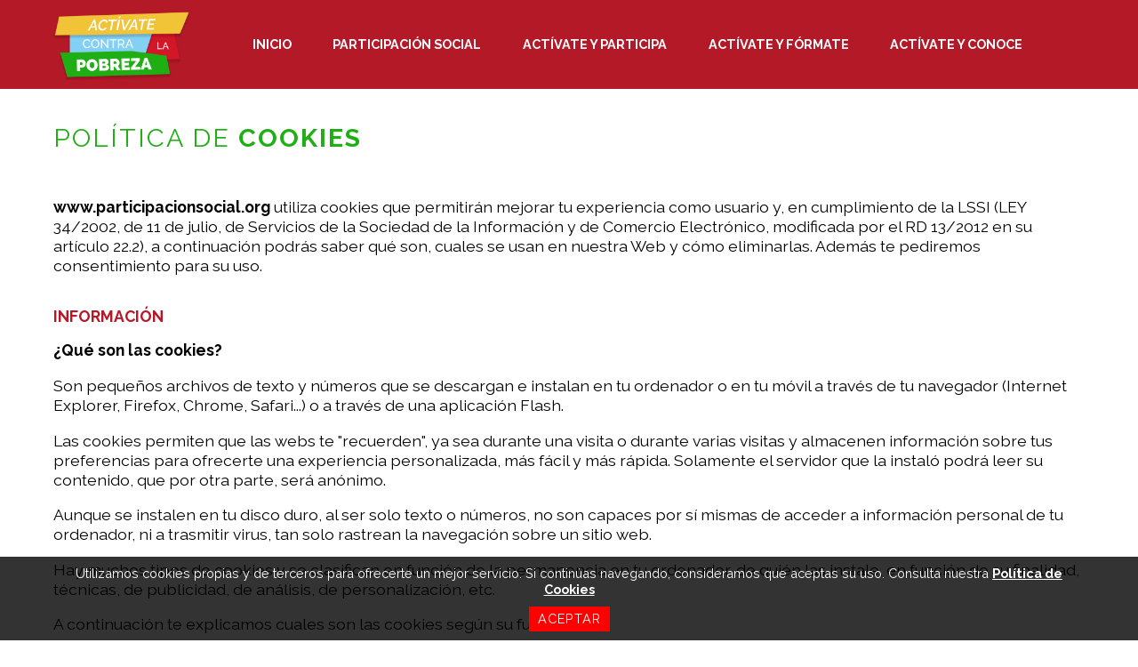

--- FILE ---
content_type: text/html
request_url: https://participacionsocial.org/politica-cookies
body_size: 7045
content:

<!DOCTYPE html>
<html lang="es">

<head>
<title>Actívate contra la pobreza. | Política de cookies</title>

<!-- Definición de tipo de página -->
<meta http-equiv="Content-Type" content="text/html;charset=UTF-8"/>
<meta http-equiv="Content-Style-Type" content="text/css"/>
<meta http-equiv="Content-Script-Type" content="text/javascript"/>
<meta name="Language" content="Spanish"/>

<!-- Control de Caché -->
<meta http-equiv ="Pragma" content="no-cache"/>
<meta http-equiv ="Cache-Control" content="no-cache"/>
<meta http-equiv ="Expires" content="0"/>

<!-- Robots -->
<meta name="revisit" content="1 days"/>
<meta name="robots" content="index,follow,all"/>
<meta name="GOOGLEBOT" content="index,follow,all"/>
<meta http-equiv="content-language" content="es"/>
<meta name="distribution" content="Global"/>

<!-- Datos identificativos de la página -->
<meta name="Description" content="Política de cookies de la web."/>
<meta name="Keywords" content=""/>

<!-- Mobile Specific Metas -->
<meta name="viewport" content="width=device-width, initial-scale=1, maximum-scale=1" />
<meta name="mobile-web-app-capable" content="yes" />
<meta name="apple-mobile-web-app-capable" content="yes" /> 

<!-- Favicons -->
<link rel="apple-touch-icon" sizes="180x180" href="/apple-touch-icon.png">
<link rel="icon" type="image/png" sizes="32x32" href="/favicon-32x32.png">
<link rel="icon" type="image/png" sizes="16x16" href="/favicon-16x16.png">
<link rel="manifest" href="/manifest.json">
<link rel="mask-icon" href="/safari-pinned-tab.svg" color="#336785">
<meta name="theme-color" content="#ffffff">

<!-- jQuery -->
<script src="//ajax.googleapis.com/ajax/libs/jquery/1.11.1/jquery.min.js"></script>

<!-- Megamenu -->
<link type="text/css" rel="stylesheet" href="js/megamenu/megamenu.css" /> 
<script src="js/megamenu/megamenu.js"></script>

<!-- Definición de estilos -->
<link href="css/amazium.css" rel="stylesheet" type="text/css"/>
<link href="css/estilos.css" rel="stylesheet" type="text/css"/>
<link href="css/mediaquery.css" rel="stylesheet" type="text/css"/>

<!-- Librerías de funciones -->
<script type="text/javascript" src="js/funGeneral.js"></script>
<script type="text/javascript" src="js/funPagina.js"></script>

<!-- Google Analytics -->
<script>
  (function(i,s,o,g,r,a,m){i['GoogleAnalyticsObject']=r;i[r]=i[r]||function(){
  (i[r].q=i[r].q||[]).push(arguments)},i[r].l=1*new Date();a=s.createElement(o),
  m=s.getElementsByTagName(o)[0];a.async=1;a.src=g;m.parentNode.insertBefore(a,m)
  })(window,document,'script','//www.google-analytics.com/analytics.js','ga');

  ga('create', 'UA-24029296-2', 'auto');
  ga('require', 'displayfeatures');
  ga('require', 'linkid', 'linkid.js');
  ga('send', 'pageview');

</script></head>

<body>

<iframe name="frameOperaciones" id="frameOperaciones" width="800" height="100" marginwidth="0" marginheight="0" hspace="0" vspace="0" scrolling="no" frameborder="0" class="oculto"></iframe>

<div id="fb-root"></div>
<script>
(function(d, s, id) {
  var js, fjs = d.getElementsByTagName(s)[0];
  if (d.getElementById(id)) return;
  js = d.createElement(s); js.id = id;
  js.src = "//connect.facebook.net/es_ES/all.js#xfbml=1&appId=0";
  fjs.parentNode.insertBefore(js, fjs);
}(document, 'script', 'facebook-jssdk'));
</script>

<div class="bloqueMenuMovil show-mobile">
    <div class="row">
        <div id="botonMenuMovil" data-toggle="#menuLateralMovil">
            <span class="bar1"></span>
            <span class="bar2"></span>
            <span class="bar3"></span>
        </div>
    </div>
</div>


<div class="bloqueMenu hide-mobile">
    <div class="row">
        <div class="grid_12">
        	<img class="logo" src="imagenes/activate-contra-la-pobreza.png" />
            <div class="elementosMenu">
                <div class="menu-container">
                    <nav class="menu">
                    <ul>
  <li onclick="location.href='inicio';">INICIO</li>
  <li>
                                PARTICIPACIÓN SOCIAL
                                <ul>
                                    <li><a href='quienes-somos'>¿QUIÉNES SOMOS?</a></li>
                                    <li><a href='participacion'>PARTICIPACION</a></li>
                                    <li><a href='promoviendo-participacion'>PROMOVIENDO LA PARTICIPACIÓN</a></li>
                                </ul>
                            </li>
  <li>
                                ACTÍVATE Y PARTICIPA
                                <ul>
                                    <li><a href='encuentros-congresos'>ENCUENTROS Y CONGRESOS DE PARTICIPACIÓN</a></li>
                                </ul>
                            </li>
  <li>
                                ACTÍVATE Y FÓRMATE
                                <ul>
                                    <li><a href='materiales-guias'>MATERIALES Y GUÍAS</a></li>
                                    <li><a href='estudios-informes'>ESTUDIOS E INFORMES</a></li>
                                </ul>
                            </li>
  <li>
                                ACTÍVATE Y CONOCE
                                <ul>
                                    <li><a href='manifiesto17octubre.php'>Manifiesto 17 de octubre</a></li>
                                    <li><a href='8Mcontralapobreza.php'>8MCONTRALAPOBREZA</a></li>
                                    <li><a href='25NCeroViolenciadeGenero.php'>25NCeroViolenciadeGénero</a></li>
                                    <li><a href='XI-concurso-microrrelatos.php'>CONCURSO MICRORRELATOS</a></li>
                                    <li><a href='premios-participacion.php'>PREMIOS EAPN DE PARTICIPACIÓN</a></li>
                                    <li><a href='videos-sensibilizacion'>VIDEOS DE SENSIBILIZACIÓN</a></li>
                                    <li><a href='https://www.eapn.es/actualidad/1867/dia-internacional-para-contrarrestar-los-discursos-de-odio'>DECLARACIÓN DÍA DISCURSOS DE ODIO</a></li>
                                    <li><a href='https://www.eapn.es/actualidad/1850/declaracion-institucional-de-eapn-es-dia-internacional-de-las-personas-trabajadoras-contra-la-pobreza-laboral-trabajo-decente'>DECLARACIÓN DÍA INTERNACIONAL DEL TRABAJO</a></li>
                                </ul>
                            </li>
</ul>
                    </nav>
                </div>
            </div>
        </div>
    </div>
</div>

<nav id="menuLateralMovil" class="show-mobile">
    <img class="logoMenuMovil" src="imagenes/logo_p@2x.png" />
    
    <ul>
  <li onclick="location.href='inicio';">INICIO</li>
  <li>PARTICIPACIÓN SOCIAL</li>
      <ul>
          <li onclick="location.href='quienes-somos';">¿QUIÉNES SOMOS?</li>
          <li onclick="location.href='participacion';">PARTICIPACION</li>
          <li onclick="location.href='promoviendo-participacion';">PROMOVIENDO LA PARTICIPACIÓN</li>
      </ul>
  <li>ACTÍVATE Y PARTICIPA</li>
      <ul>
          <li onclick="location.href='encuentros-congresos';">ENCUENTROS Y CONGRESOS DE PARTICIPACIÓN</li>
          <li onclick="location.href='II-edicion-premios-participacion.php';">PREMIOS EAPN DE PARTICIPACIÓN</li>
          <li onclick="location.href='otros-programas';">OTROS PROGRAMAS</li>
      </ul>
  <li>ACTÍVATE Y FÓRMATE</li>
      <ul>
          <li onclick="location.href='materiales-guias';">MATERIALES Y GUÍAS</li>
          <li onclick="location.href='estudios-informes';">ESTUDIOS E INFORMES</li>
      </ul>
  <li>ACTÍVATE Y CONOCE</li>
      <ul>
          <li onclick="location.href='manifiesto17octubre.php';">Manifiesto 17 de octubre</li>
          <li onclick="location.href='8Mcontralapobreza.php';">8MCONTRALAPOBREZA</li>
          <li onclick="location.href='25NCeroViolenciadeGenero.php';">25NCeroViolenciadeGénero</a></li>
          <li onclick="location.href='X-concurso-microrrelatos.php';">CONCURSO MICRORRELATOS</li>
          <li onclick="location.href='II-edicion-premios-participacion.php';">PREMIOS EAPN DE PARTICIPACIÓN</li>
          <li onclick="location.href='videos-sensibilizacion';">VIDEOS DE SENSIBILIZACIÓN</li>
          <li onclick="location.href='https://www.eapn.es/actualidad/1867/dia-internacional-para-contrarrestar-los-discursos-de-odio';">DECLARACIÓN DÍA DISCURSOS DE ODIO</li>
          <li onclick="location.href='https://www.eapn.es/actualidad/1850/declaracion-institucional-de-eapn-es-dia-internacional-de-las-personas-trabajadoras-contra-la-pobreza-laboral-trabajo-decente';">DECLARACIÓN DÍA INTERNACIONAL DEL TRABAJO</li>
      </ul>
</ul>
</nav>

<div class="clear"></div>
    
<div class="contenedorSecciones">
    <div class="row">
        <div class="grid_12">
            <div class="tituloSeccionInterior">
                <h1>POLÍTICA DE <strong>COOKIES</strong></h1>
                <div class="clear"></div>
            </div>
            <div class="clear"></div>

    		<p><strong>www.participacionsocial.org</strong> utiliza cookies que permitirán mejorar tu experiencia como usuario y, en cumplimiento de la LSSI (LEY 34/2002, de 11 de julio, de Servicios de la Sociedad de la Información y de Comercio Electrónico, modificada por el RD 13/2012 en su artículo 22.2), a continuación podrás saber qué son, cuales se usan en nuestra Web y cómo eliminarlas. Además te pediremos consentimiento para su uso.</p>
    		
    		<h3>INFORMACIÓN</strong></h3>
    		
    		<p><strong>¿Qué son las cookies?</strong></p>
    		
    		<p>Son pequeños archivos de texto y números que se descargan e instalan en tu ordenador o en tu móvil a través de tu navegador (Internet Explorer, Firefox, Chrome, Safari...) o a través de una aplicación Flash.</p>
    		<p>Las cookies permiten que las webs te "recuerden", ya sea durante una visita  o durante varias visitas y almacenen información sobre tus preferencias para ofrecerte una experiencia personalizada, más fácil y más rápida. Solamente el servidor que la instaló podrá leer su contenido, que por otra parte, será anónimo.</p>
    		<p>Aunque se instalen en tu disco duro, al ser solo texto o números, no son capaces por sí mismas de acceder a información personal de tu ordenador, ni a trasmitir virus, tan solo rastrean la navegación sobre un sitio web.</p>
    		<p>Hay muchos tipos de cookies y se clasifican en función de la permanencia en tu ordenador, de quién las instale, en función de su finalidad, técnicas, de publicidad, de análisis, de personalización, etc.</p>
    		
    		<p>A continuación te explicamos cuales son las cookies según su función:</p>
    		<ul>
    			<li><strong>Cookies de sesión:</strong> Las cookies de sesión son cookies diseñadas para recabar y almacenar datos mientras el usuario accede al sitio web. Se suelen emplear para almacenar información que solo interesa conservar para la prestación del servicio solicitado por el usuario en una sola ocasión.</li>
    			<li><strong>Cookies persistentes:</strong> Las cookies persistentes son un tipo de cookies en el que los datos siguen almacenados en el terminal y a los que se puede acceder y tratar durante un periodo definido por el responsable de la cookie, y que puede ir de unos minutos a varios años.</li>
    			<li><strong>Cookies propias:</strong> Son cookies creadas por este Sitio Web y que solo puede leer el propio sitio.</li>
    			<li><strong>Cookies de terceros:</strong> Son las creadas y gestionas por otras entidades, como prestadores de servicios publicitarios, de personalización o análisis, estos terceros nos pueden reportar datos anónimos.</li>
    			<li><strong>Cookies técnicas:</strong> Son aquéllas que permiten al usuario la navegación a través de una página web, plataforma o aplicación y la utilización de las diferentes opciones o servicios que en ella existan como, por ejemplo, controlar el tráfico o la comunicación de datos.</li>
    			<li><strong>Cookies de personalización:</strong> Son aquéllas que permiten al usuario acceder con algunas características de carácter general predefinidas en función de una serie de criterios en el terminal del usuario, como por ejemplo el idioma, el tipo de navegador a través del cual accede al servicio, la configuración regional desde donde accede al servicio, etc.</li>
    			<li><strong>Cookies de análisis:</strong> Son aquéllas que permiten al responsable de las mismas, el seguimiento y análisis del comportamiento de los usuarios de los sitios web a los que están vinculadas. La información recogida mediante este tipo de cookies se utiliza en la medición de la actividad de los sitios web, aplicación o plataforma y para la elaboración de perfiles de navegación de los usuarios de dichos sitios.</li>
    			<li><strong>Cookies publicitarias:</strong> Son aquéllas que permiten la gestión, de la forma más eficaz posible, de los espacios publicitarios que, en su caso, el editor haya incluido en una página web, aplicación o plataforma desde la que presta el servicio solicitado en base a criterios como el contenido editado o la frecuencia en la que se muestran los anuncios.</li>
    			<li><strong>Cookies de publicidad comportamental:</strong> Son aquéllas que permiten la gestión, de la forma más eficaz posible, de los espacios publicitarios que, en su caso, el editor haya incluido en una página web, aplicación o plataforma desde la que presta el servicio solicitado. Estas cookies almacenan información del comportamiento de los usuarios obtenida a través de la observación continuada de sus hábitos de navegación, lo que permite desarrollar un perfil específico para mostrar publicidad personalizada en función del mismo.</li>
    		</ul>
    		
    		<h3>COOKIES UTILIZADAS EN www.participacionsocial.org:</h3>
    		
    		<p><strong>COOKIES PROPIAS</strong></p>
    		
    		<table cellpadding="5" cellspacing="5" align="center">
    			<thead>
    				<tr>
    					<th><strong>NOMBRE COOKIE</strong></th>
    					<th><strong>TIPO</strong></th>
    					<th><strong>EXPIRA</strong></th>
    					<th><strong>DESCRIPCIÓN</strong></th>
    				</tr>
    			</thead>
    			<tbody>
    				<tr>
    					<td>cookieWebParticipacionSocial</td>
    					<td>Propia</td>
    					<td>12 meses</td>
    					<td>Controla el aviso del uso de cookies</td>
    				</tr>
    
    				<tr>
    					<td>PHPSESSID</td>
    					<td>Propia</td>
    					<td>Sesion</td>
    					<td>Control de sesión</td>
    				</tr>
    				<tr>
    					<td>_ga</td>
    					<td>De terceros (Google Analytics)</td>
    					<td>2 años</td>
    					<td>Cookie analítica para distinguir a los usuarios</td>
    				</tr>
    				<tr>
    					<td>_gat</td>
    					<td>De terceros (Google Analytics)</td>
    					<td>10 minutos</td>
    					<td>Cookie analítica para evaluación de peticiones de páginas</td>
    				</tr>
    			</tbody>
    		</table>
    		
    		<p><strong>COOKIES DE TERCEROS</strong></p>
    		
    		<table cellpadding="5" cellspacing="5" align="center">
    			<thead>
    				<tr>
    					<th><strong>NOMBRE COOKIE</strong></th>
    					<th><strong>TIPO</strong></th>
    					<th><strong>EXPIRA</strong></th>
    					<th><strong>DESCRIPCIÓN</strong></th>
    				</tr>
    			</thead>
    			<tbody>
    			<tr>
    				<td>ACCOUNT_CHOOSER</td>
    				<td>Google</td>
    				<td>2 años</td>
    				<td>Control de cuenta de usuario</td>
    			</tr>
    			<tr>
    				<td>APISID</td>
    				<td>Google</td>
    				<td>2 años</td>
    				<td>Control de cuenta de usuario</td>
    			</tr>
    			<tr>
    				<td>GALX</td>
    				<td>Google</td>
    				<td>Sesión</td>
    				<td>Funcionalidad de Google</td>
    			</tr>
    			<tr>
    				<td>GAPS</td>
    				<td>Google</td>
    				<td>2 años</td>
    				<td>Funcionalidad de Google</td>
    			</tr>
    			<tr>
    				<td>GoogleAccountsLocale_session</td>
    				<td>Google</td>
    				<td>Sesión</td>
    				<td>Funcionalidad de Google</td>
    			</tr>
    			<tr>
    				<td>HSID</td>
    				<td>Google</td>
    				<td>2 años</td>
    				<td>Funcionalidad de Google</td>
    			</tr>
    			<tr>
    				<td>LSID</td>
    				<td>Google</td>
    				<td>2 años</td>
    				<td>Funcionalidad de Google</td>
    			</tr>
    			<tr>
    				<td>NID</td>
    				<td>Google</td>
    				<td>6 meses</td>
    				<td>Identificación de usuario para preferencias y orientación publicitaria</td>
    			</tr>			
    			<tr>
    				<td>SAPISID</td>
    				<td>Google</td>
    				<td>2 años</td>
    				<td>Funcionalidad de Google</td>
    			</tr>
    			<tr>
    				<td>SID</td>
    				<td>Google</td>
    				<td>2 años</td>
    				<td>Funcionalidad de Google</td>
    			</tr>
    			<tr>
    				<td>SSID</td>
    				<td>Google</td>
    				<td>2 años</td>
    				<td>Funcionalidad de Google</td>
    			</tr>
    			
    			<tr>
    				<td>PREF</td>
    				<td>Google / YouTube</td>
    				<td>2 años</td>
    				<td>Personalización de anuncios Google / YouTube</td>
    			</tr>
    			<tr>
    				<td>GEUP</td>
    				<td>YouTube</td>
    				<td>2 años</td>
    				<td>Funcionalidad de reproductor de vídeo</td>
    			</tr>			
    			<tr>
    				<td>VISITOR_INFO1_LIVE</td>
    				<td>YouTube</td>
    				<td>8 meses</td>
    				<td>Seguimiento de vídeos visitados</td>
    			</tr>	
    			<tr>
    				<td>YSC</td>
    				<td>YouTube</td>
    				<td>Sesión</td>
    				<td>Medición de interactividad del usuario</td>
    			</tr>			
    			<tr>
    				<td>c_user</td>
    				<td>Facebook</td>
    				<td>3 meses</td>
    				<td>Funcionalidad de Facebook</td>
    			</tr>
    			<tr>
    				<td>csm</td>
    				<td>Facebook</td>
    				<td>3 meses</td>
    				<td>Funcionalidad de Facebook</td>
    			</tr>
    			<tr>
    				<td>datr</td>
    				<td>Facebook</td>
    				<td>2 años</td>
    				<td>Funcionalidad de Facebook</td>
    			</tr>
    			<tr>
    				<td>fr</td>
    				<td>Facebook</td>
    				<td>3 meses</td>
    				<td>Funcionalidad de Facebook</td>
    			</tr>
    			<tr>
    				<td>locale</td>
    				<td>Facebook</td>
    				<td>7 días</td>
    				<td>Funcionalidad de Facebook</td>
    			</tr>												
    			<tr>
    				<td>lu</td>
    				<td>Facebook</td>
    				<td>2 años</td>
    				<td>Funcionalidad de Facebook</td>
    			</tr>	
    			<tr>
    				<td>s</td>
    				<td>Facebook</td>
    				<td>3 meses</td>
    				<td>Funcionalidad de Facebook</td>
    			</tr>
    			<tr>
    				<td>xs</td>
    				<td>Facebook</td>
    				<td>2 meses</td>
    				<td>Funcionalidad de Facebook</td>
    			</tr>											
    			<tr>
    				<td>_twitter_sess</td>
    				<td>Twitter</td>
    				<td>Sesión</td>
    				<td>Funcionalidad de Twitter</td>
    			</tr>
    			<tr>
    				<td>auth_token</td>
    				<td>Twitter</td>
    				<td>10 años</td>
    				<td>Funcionalidad de Twitter</td>
    			</tr>			
    			<tr>
    				<td>guest_id</td>
    				<td>Twitter</td>
    				<td>2 años</td>
    				<td>Funcionalidad de Twitter</td>
    			</tr>			
    			<tr>
    				<td>kdt</td>
    				<td>Twitter</td>
    				<td>2 años</td>
    				<td>Funcionalidad de Twitter</td>
    			</tr>			
    			<tr>
    				<td>lang</td>
    				<td>Twitter</td>
    				<td>Sesión</td>
    				<td>Funcionalidad de Twitter</td>
    			</tr>			
    			<tr>
    				<td>metrics_token</td>
    				<td>Twitter</td>
    				<td>2 meses</td>
    				<td>Seguimiento de usuarios</td>
    			</tr>
    			<tr>
    				<td>PID</td>
    				<td>Twitter</td>
    				<td>6 meses</td>
    				<td>Seguimiento de usuarios</td>
    			</tr>
    			<tr>
    				<td>remember_checked_on</td>
    				<td>Twitter</td>
    				<td>10 años</td>
    				<td>Funcionalidad de Twitter</td>
    			</tr>		
    			<tr>
    				<td>twid</td>
    				<td>Twitter</td>
    				<td>Sesión</td>
    				<td>Funcionalidad de Twitter</td>
    			</tr>			
    			</tbody>
    		</table>
    
    		<h3>CONSENTIMIENTO</h3>
    		
    		<p>Para que podamos instalar las cookies en tu ordenador debemos contar con tu consentimiento y éste se puede solicitar expresamente al pulsar el botón "aceptar" del faldón de aviso de cookies, o bien, si decides continuar con tu visita a nuestra web consideraremos que nos das permiso.</p>
    		
    		<p><strong>Revocación del consentimiento</strong></p>
    		
    		<p>Si más adelante decides revocar el consentimiento tan solo debes configurar tu navegador para que rechace las cookies y también deberás borrar el historial para eliminar las ya instaladas.</p>
    		<p>Si por cualquier motivo decides que no quieres que se instalen las cookies en tu ordenador tenemos obligación de informarte sobre cómo hacerlo y para ello deberás configurar tu navegador. A continuación te facilitamos los enlaces para la configuración de las cookies en los principales navegadores.</p>
    		
    		<p><strong>Desactivación de las cookies</strong></p>
    		
    		<p>A continuación te facilitamos los enlaces con la información necesaria para desactivar las cookies de los navegadores más utilizados:</p>
    				
    		<table cellpadding="5" cellspacing="5" align="center">
    			<tbody>
    			<tr>
    				<td><strong>Internet Explorer</strong></td>
    				<td><a href="https://windows.microsoft.com/es-es/internet-explorer/delete-manage-cookies" target="_blank">Más información</a></td>
    			</tr>
    			<tr>
    				<td><strong>Firefox</strong></td>
    				<td><a href="https://support.mozilla.org/es/kb/habilitar-y-deshabilitar-cookies-que-los-sitios-we" target="_blank">Más Información</a></td>
    			</tr>
    			<tr>
    				<td><strong>Chrome</strong></td>
    				<td><a href="https://support.google.com/chrome/answer/95647?hl=es" target="_blank">Más información</a></td>
    			</tr>
    			<tr>
    				<td><strong>Chrome para móviles</strong></td>
    				<td><a href="https://support.google.com/chrome/answer/2392971?hl=es" target="_blank">Más información</a></td>
    			</tr>
    			<tr>
    				<td><strong>Opera</strong></td>
    				<td><a href="https://help.opera.com/en/latest/web-preferences/#cookies" target="_blank">Más información</a></td>
    			</tr>
    			<tr>
    				<td><strong>Safari</strong></td>
    				<td><a href="https://support.apple.com/es-es/HT201265" target="_blank">Más información</a></td>
    			</tr>
    			</tbody>
    		</table>
    
    		<h3>ENLACES</h3>
    		
    		<p>Cuando se enlazan noticias o vídeos externos a nuestra web, la página enlazada puede contener otras cookies y deberás visitar su propia política de cookies para ajustar la configuración, ya que son completamente ajenas a nosotros.</p>
    		
    		<h3>UTILIDADES</h3>
    		
    		<ul>
    			<li>Si quieres eliminar la publicidad originada por las cookies de terceros, tienes la opción de instalar en tu navegador un plugin como <a href="https://adblockplus.org/es" target="_blank">AdBlock</a>, que bloquea los anuncios o incluir en tu navegador la extensión <a href="https://chrome.google.com/webstore/detail/privacy-badger/pkehgijcmpdhfbdbbnkijodmdjhbjlgp" target="_blank">Privacy Badger</a> que te protege de las cookies de terceros.</li>
    			<li>También puedes aplicar la extensión "<a href="https://www.ghostery.com" target="_blank">Ghostery</a>" a tu navegador y bloquear individualmente aquellas cookies, plugins y widgest que no te interesen.</li>
    			<li>En cualquier caso recomendamos hacer una limpieza del historial de navegación y de las cookies de tu ordenador de manera sistemática.</li>
    		</ul>
    		
    		<h3>COOKIES ADOBE© FLASH</h3>
    				
    		<li>Para gestionar las cookies instaladas por Adobe© Flash Player, haz click <a href="https://www.macromedia.com/support/documentation/es/flashplayer/help/settings_manager07.html" target="_blank">aquí</a>.</li>
    
    		<h3>ACTUALIZACIONES</h3>
    		
    		<p>Las cookies de terceros podrán ser modificadas, implementadas o anuladas por ellos mismos sin que nos lo notifiquen, por lo que no podemos hacernos responsables de que la información esté perfectamente actualizada en todo momento según la ley establece. Se recomienda revisar periodicamente las políticas de cookies y privacidad de estos terceros para conocer su versión más actualizada.</p>
		</div>
	</div>
</div>

<footer id="pie">
    <div class="row">
        <div class="grid_12">
        	<!--<a href="https://www.eapn.es/" target="_blank"><img class="logo" src="imagenes/EAPN-ES.svg" alt="EAPN España"/>-->
            <!--<a href="https://www.mscbs.gob.es/" target="_blank"><img class="logo" src="imagenes/MSCBS.png" alt="Ministerio de Sanidad, Consumo y Bienestar Social"/></a>-->
        	<a href="https://www.eapn.es/" target="_blank"><img class="logo" src="imagenes/logoEAPN.jpg" alt="EAPN España"/>
        	<a href="https://www.mscbs.gob.es/" target="_blank"><img class="logo" src="imagenes/MDSCA.svg" alt="Ministerio de Sanidad, Consumo y Bienestar Social"/></a>
        	<div class="clear"></div>
            <p><a href="politica-privacidad">politica de privacidad</a></p>
            <p><a href="politica-cookies">política de cookies</a></p>
            
            <div class="bloqueRRSS">
                <div class="botonRRSS">
                    <a href="https://www.facebook.com/EAPNes/" target="_blank"><img src="imagenes/botonFB_2@2x.png" alt="Visita nuestra página de Facebook" /></a>
                </div>
                <div class="botonRRSS">
                    <a href="https://bsky.app/profile/eapn.es" target="_blank"><img src="imagenes/botonBluesky_2@2x.png" alt="Visita nuestro perfil de Bluesky" /></a>
                </div>
                <div class="botonRRSS">
                    <a href="https://www.twitter.com/EAPNes" target="_blank"><img src="imagenes/x-b.svg" alt="Visita nuestro perfil de Twitter" /></a>
                </div>
                <div class="botonRRSS">
                    <a href="https://www.tiktok.com/@eapn_es" target="_blank"><img src="imagenes/botonTiktok_2@2x.png" alt="Visita nuestro perfil de TikTok" /></a>
                </div>
                <div class="botonRRSS">
                    <a href="https://www.instagram.com/eapnes/" target="_blank"><img src="imagenes/botonInstagram_2@2x.png" alt="Visita nuestro Instagram" /></a>
                </div>
                <div class="botonRRSS">
                    <a href="https://www.linkedin.com/company/eapnes" target="_blank"><img src="imagenes/botonLinkedin_2@2x.png" alt="Visita nuestro Linkedin" /></a>
                </div>
                <div class="botonRRSS">
                    <a href="https://www.youtube.com/user/EAPNes" target="_blank"><img src="imagenes/botonYouTube_2@2x.png" alt="Visita nuestro canal de YouTube" /></a>
                </div>
            </div>
        </div>
    </div>
</footer>

<script> 
    var $buoop = {vs:{i:10,f:-4,o:-4,s:8,c:-4}, reminder:24, newwindow: true, api:4}; 
    function $buo_f(){ 
     var e = document.createElement("script"); 
     e.src = "//browser-update.org/update.min.js"; 
     document.body.appendChild(e);
    };
    try {document.addEventListener("DOMContentLoaded", $buo_f,false)}
    catch(e){window.attachEvent("onload", $buo_f)}
</script>
</body>
</html>

--- FILE ---
content_type: text/css
request_url: https://participacionsocial.org/js/megamenu/megamenu.css
body_size: 714
content:


.menu-container {
    width: 100%;
    margin: 0 auto;
}

.menu-mobile {
    display: none;
    padding: 20px;
}

.menu-mobile:after {
    content: "\f394";
    font-family: "Ionicons";
    font-size: 2.5rem;
    padding: 0;
    float: right;
    position: relative;
    top: 50%;
    -webkit-transform: translateY(-25%);
    -ms-transform: translateY(-25%);
    transform: translateY(-25%);
}

.menu-dropdown-icon:before {
    content: "\f489";
    font-family: "Ionicons";
    display: none;
    cursor: pointer;
    float: right;
    padding: 1.5em 2em;
    background: #fff;
    color: #333;
}

.menu {
    width: 100%;
}

.menu > ul {
    margin: 0 auto;
    width: 100%;
    list-style: none;
    padding: 0;
    position: relative;
    /* IF .menu position=relative -> ul = container width, ELSE ul = 100% width */
    box-sizing: border-box;
}

.menu > ul:before,
.menu > ul:after {
    content: "";
    display: table;
}

.menu > ul:after {
    clear: both;
}

.menu > ul > li {
    float: left;
    /*background: #e9e9e9;*/
    padding: 0;
    margin: 0;
}

.menu > ul > li a {
    text-decoration: none;
    /*padding: 1.5em 3em;*/
    /*display: block;*/
   color: inherit;
   border-bottom: none;
}

.menu > ul > li:hover {
    /*background: #f0f0f0;*/
}

.menu > ul > li > ul {
    display: none;
    width: 100%;
    background: #83d0f5;
    padding: 20px;
    position: absolute;
    z-index: 99;
    left: 0;
    margin: 0;
    margin-top: 1.2em;
    list-style: none;
    box-sizing: border-box;
}

.menu > ul > li > ul:before,
.menu > ul > li > ul:after {
    content: "";
    display: table;
}

.menu > ul > li > ul:after {
    clear: both;
}

.menu > ul > li > ul > li {
    margin: 0;
    padding-bottom: 0;
    list-style: none;
    width: 25%;
    background: none;
    float: left;
    font-size: 1em;
}

.menu > ul > li > ul > li a {
    color: #ffffff;
    padding: .2em 0;
    width: 95%;
    display: block;
    border-bottom: 1px solid #ccc;
}

.menu > ul > li > ul > li > ul {
    display: block;
    padding: 0;
    margin: 10px 0 0;
    list-style: none;
    box-sizing: border-box;
}

.menu > ul > li > ul > li > ul:before,
.menu > ul > li > ul > li > ul:after {
    content: "";
    display: table;
}

.menu > ul > li > ul > li > ul:after {
    clear: both;
}

.menu > ul > li > ul > li > ul > li {
    float: left;
    width: 100%;
    padding: 10px 0;
    margin: 0;
    font-size: 1em;
}

.menu > ul > li > ul > li > ul > li a {
    border: 0;
}

.menu > ul > li > ul.normal-sub {
    padding: 10px 20px;
    width: 300px;
    left: auto;
}

.menu > ul > li > ul.normal-sub > li {
    width: 100%;
    border-bottom: 1px solid #FFFFFF; 
}
.menu > ul > li > ul.normal-sub > li:last-child {
    border-bottom: 0;
}

.menu > ul > li > ul.normal-sub > li a {
    border: 0;
    padding: 1em 0;
}

.menu > ul > li > ul.normal-sub > li:hover a {
    color: #336785;
}


/* ––––––––––––––––––––––––––––––––––––––––––––––––––
Mobile style's
–––––––––––––––––––––––––––––––––––––––––––––––––– */

@media only screen and (max-width: 959px) {
    .menu-container {
        width: 100%;
    }
    .menu-mobile {
        display: block;
    }
    .menu-dropdown-icon:before {
        display: block;
    }
    .menu > ul {
        display: none;
    }
    .menu > ul > li {
        width: 100%;
        float: none;
        display: block;
    }
    .menu > ul > li a {
        padding: 1.5em;
        width: 100%;
        display: block;
    }
    /*.menu > ul > li > ul {
        position: relative;
    }*/
    /*.menu > ul > li > ul.normal-sub {
        width: 100%;
    }*/
    .menu > ul > li > ul > li {
        float: none;
        width: 100%;
        margin-top: 20px;
    }
    .menu > ul > li > ul > li:first-child {
        margin: 0;
    }
    .menu > ul > li > ul > li > ul {
        position: relative;
    }
    .menu > ul > li > ul > li > ul > li {
        float: none;
    }
    .menu .show-on-mobile {
        display: block;
    }
}

--- FILE ---
content_type: text/css
request_url: https://participacionsocial.org/css/amazium.css
body_size: 1029
content:
/*
* Amazium (http://www.amazium.co.uk)
* Copyright 2010 - 2013, Mike Ballan
* Licensed under MIT (https://github.com/OwlyStuff/Amazium/blob/master/LICENSE)
*/

.max-img                                        { width:100%; height:auto; }

/***********************************************
Screen 1200px+
***********************************************/
.row                                            { margin:0 auto; width:1200px; display:table; }
.row .row                                       { margin:0 -20px; width:auto; display:inline-block; }

.grid_1                                         { width:60px; margin:0 20px; float:left; display:inline; }
.grid_2                                         { width:160px; margin:0 20px; float:left; display:inline; }
.grid_3                                         { width:260px; margin:0 20px; float:left; display:inline; }
.grid_4                                         { width:360px; margin:0 20px; float:left; display:inline; }
.grid_5                                         { width:460px; margin:0 20px; float:left; display:inline; }
.grid_6                                         { width:560px; margin:0 20px; float:left; display:inline; }
.grid_7                                         { width:660px; margin:0 20px; float:left; display:inline; }
.grid_8                                         { width:760px; margin:0 20px; float:left; display:inline; }
.grid_9                                         { width:860px; margin:0 20px; float:left; display:inline; }
.grid_10                                        { width:960px; margin:0 20px; float:left; display:inline; }
.grid_11                                        { width:1060px; margin:0 20px; float:left; display:inline; }
.grid_12                                        { width:1160px; margin:0 20px; float:left; display:inline; }

.offset_1                                       { margin-left:120px; }
.offset_2                                       { margin-left:220px; }
.offset_3                                       { margin-left:320px; }
.offset_4                                       { margin-left:420px; }
.offset_5                                       { margin-left:520px; }
.offset_6                                       { margin-left:620px; }
.offset_7                                       { margin-left:720px; }
.offset_8                                       { margin-left:820px; }
.offset_9                                       { margin-left:920px; }
.offset_10                                      { margin-left:1020px; }
.offset_11                                      { margin-left:1120px; }

.show-mobile                                    { display:none !important; }
.show-tablet                                    { display:none !important; }
.show-screen                                    { display:inherit; }

.hide-mobile                                    { display:inherit !important; }
.hide-tablet                                    { display:inherit !important; }
.hide-screen                                    { display:none !important; }



/***********************************************
Screen Smaller than 1200px
***********************************************/
@media only screen and (min-width: 960px) and (max-width: 1199px) {

.row                                            { width:960px; }
.row .row                                       { margin:0 -16px; }

.grid_1                                         { width:48px; margin:0 16px; }
.grid_2                                         { width:128px; margin:0 16px; }
.grid_3                                         { width:208px; margin:0 16px; }
.grid_4                                         { width:288px; margin:0 16px; }
.grid_5                                         { width:368px; margin:0 16px; }     
.grid_6                                         { width:448px; margin:0 16px; }
.grid_7                                         { width:528px; margin:0 16px; }
.grid_8                                         { width:608px; margin:0 16px; }
.grid_9                                         { width:688px; margin:0 16px; }
.grid_10                                        { width:768px; margin:0 16px; }
.grid_11                                        { width:848px; margin:0 16px; }
.grid_12                                        { width:928px; margin:0 16px; }
    
.offset_1                                       { margin-left:96px; }
.offset_2                                       { margin-left:176px; }
.offset_3                                       { margin-left:256px; }
.offset_4                                       { margin-left:336px; }
.offset_5                                       { margin-left:416px; }
.offset_6                                       { margin-left:496px; }
.offset_7                                       { margin-left:576px; }
.offset_8                                       { margin-left:656px; }
.offset_9                                       { margin-left:736px; }
.offset_10                                      { margin-left:816px; }
.offset_11                                      { margin-left:896px; }

.show-mobile                                    { display:none !important; }
.show-tablet                                    { display:none !important; }
.show-screen                                    { display:inherit !important; }
    
.hide-mobile                                    { display:inherit !important; }
.hide-tablet                                    { display:inherit !important; }
.hide-screen                                    { display:none !important; }

}



/***********************************************
Tablet (Smaller than 959px)
***********************************************/
@media only screen and (min-width: 768px) and (max-width: 959px) {

.row                                            { width:768px; }
.row .row                                       { margin:0 -14px; }
        
.grid_1                                         { width:36px; margin:0 14px; }
.grid_2                                         { width:100px; margin:0 14px; }
.grid_3                                         { width:164px; margin:0 14px; }
.grid_4                                         { width:228px; margin:0 14px; }
.grid_5                                         { width:292px; margin:0 14px; }
.grid_6                                         { width:356px; margin:0 14px; }
.grid_7                                         { width:420px; margin:0 14px; }
.grid_8                                         { width:484px; margin:0 14px; }
.grid_9                                         { width:548px; margin:0 14px; }
.grid_10                                        { width:612px; margin:0 14px; }
.grid_11                                        { width:676px; margin:0 14px; }
.grid_12                                        { width:740px; margin:0 14px; }

.grid_1_tablet                                  { width:36px; }
.grid_2_tablet                                  { width:100px; }
.grid_3_tablet                                  { width:164px; }
.grid_4_tablet                                  { width:228px; }
.grid_5_tablet                                  { width:292px; }
.grid_6_tablet                                  { width:356px; }
.grid_7_tablet                                  { width:420px; }
.grid_8_tablet                                  { width:484px; }
.grid_9_tablet                                  { width:548px; }
.grid_10_tablet                                 { width:612px; }
.grid_11_tablet                                 { width:676px; }
.grid_12_tablet                                 { width:740px; }
        
.offset_1                                       { margin-left:78px; }
.offset_2                                       { margin-left:142px; }
.offset_3                                       { margin-left:206px; }
.offset_4                                       { margin-left:270px; }
.offset_5                                       { margin-left:334px; }
.offset_6                                       { margin-left:398px; }
.offset_7                                       { margin-left:462px; }
.offset_8                                       { margin-left:526px; }
.offset_9                                       { margin-left:590px; }
.offset_10                                      { margin-left:654px; }
.offset_11                                      { margin-left:718px; }
    
.show-mobile                                    { display:none !important; }
.show-tablet                                    { display:inherit !important; }
.show-screen                                    { display:none !important; }
    
.hide-mobile                                    { display:inherit !important; }
.hide-tablet                                    { display:none !important; }
.hide-screen                                    { display:inherit !important; }

}



/***********************************************
Mobile
***********************************************/
@media only screen and (max-width: 767px) {

.row                                            { padding:0 16px; width:100%; display:block; box-sizing:border-box; -webkit-box-sizing:border-box; -moz-box-sizing:border-box; }
.row .row                                       { margin:0; padding:0; width:100%; display:block; }

.grid_1, .grid_2, .grid_3, .grid_4,
.grid_5, .grid_6, .grid_7, .grid_8,
.grid_9, .grid_10, .grid_11, .grid_12           { width:100%; margin:10px 0 0 0; float:none; display:block; }

.grid_6_mobile                                  { width:48%; }
.grid_6_mobile:nth-child(odd)                   { width:48%; float:left; }
.grid_6_mobile:nth-child(even)                  { float:right; }

.show-mobile                                    { display:inherit !important; }
.show-tablet                                    { display:none !important; }
.show-screen                                    { display:none !important; }
    
.hide-mobile                                    { display:none !important; }
.hide-tablet                                    { display:inherit !important; }
.hide-screen                                    { display:inherit !important; }

}



/***********************************************
Clean up
***********************************************/
.container:after                                { content: "\0020"; display: block; height: 0; clear: both; visibility: hidden; } 
.clearfix:before,
.clearfix:after,
.row:before,
.row:after                                      { content:'\0020'; display:block; overflow:hidden; visibility:hidden; width:0; height:0; }
.row:after, .clearfix:after                     { clear:both; }
.row, 
.clearfix                                       { zoom:1; }
.clear                                          { clear:both; display:block; overflow:hidden; visibility:hidden; width:0; height:0; }


--- FILE ---
content_type: text/css
request_url: https://participacionsocial.org/css/estilos.css
body_size: 5160
content:
/**********************************************************************************************************************/
/** ESTILOS																											  */
/**********************************************************************************************************************/

/** Importación de Google Fonts ***************************************************************************************/

@import url('https://fonts.googleapis.com/css?family=Raleway:400,400i,700');

/**********************************************************************************************************************/
/** ELEMENTOS GENERALES ***********************************************************************************************/
/**********************************************************************************************************************/

html {
    margin: 0px;
    padding: 0px;
    width: 100%;
    height: 100%;
}

body {
    margin: 0px;
    padding: 90px 0px 0px 0px;
    width: 100%;
    height: 100%;
    background-color: #ffffff;
}

body.scrollOff {
    overflow: hidden;
}

iframe.oculto {
    margin: 0px;
    padding: 0px;
    overflow: hidden;
    visibility: hidden;
    display: none;
}

p {
    color: #000000;
    font-family: 'Raleway', sans-serif;
    font-size: 1.1em;
    line-height: 1.3em;
}

ul {
	list-style: square;
}
ul ul {
    list-style: circle;
}
ul ul ul {
    list-style: disc;
}


li {
    margin-bottom: 1em;
    color: #000000;
    font-family: 'Raleway', sans-serif;
    font-size: 1.1em;
}


a {
    outline: none;
    color: #336785;
    text-decoration: underline;
}
a:hover {
    text-decoration: none;
}

img {
    border: 0px;
    margin: 0px;
    padding: 0px;
    display: block; 
}

h1 {
	font-family: 'Raleway', sans-serif;
    font-size: 1.5em;
    font-weight: normal;
    color: #000000;
}

h2 {
	font-family: 'Raleway', sans-serif;
    font-size: 1.3em;
    font-weight: bold;
    letter-spacing: 1px;
    color: #000000;
}

h3 {
    margin-top: 2em;
	font-family: 'Raleway', sans-serif;
    font-size: 1.1em;
    font-weight: bold;
    color: #b41928;
}

h4 {
    margin: 0px;
    color: #000000;
    font-family: 'Raleway', sans-serif;
    font-size: 1.1em;
    line-height: normal;
}



*:focus {
    outline: none;
}

input {
	width: 100%;
    box-sizing: border-box;
    height: 32px;    
    margin: 0px;
    padding: 5px;
    font-family: 'Raleway', sans-serif;
    font-size: 1em;
    border: 0px;
    background-color: #f1f1f1;
}
input[type="checkbox"], input[type="radio"] {
    width: auto;
    height: 1em;
    float: left;
}

input[name="txtNombre"] {
	text-transform: capitalize;
}

input[type="email"] {
	text-transform: lowercase;
}

textarea {
	resize: none;
	width: 100%;
    box-sizing: border-box;
    margin: 0px;
    padding: 5px;
    font-family: 'Raleway', sans-serif;
    font-size: 1em;
    border: 0px;
    background-color: #f1f1f1;
}

select {
	width: 100%;
    box-sizing: border-box;
    height: 32px;    
    margin: 0px;
    padding: 5px;
    font-family: 'Raleway', sans-serif;
    font-size: 1em;
    border: 0px;
    background-color: #f1f1f1;
}

input:-webkit-autofill {
    -webkit-box-shadow: 0 0 0 1000px #f1f1f1 inset;
}

table {
    margin: 0px;
    padding: 0px;
    margin-left: auto;
    margin-right: auto;
}

td, th {
    color: #000000;
    font-family: 'Raleway', sans-serif;
    font-size: 1em;
    line-height: 2em;
    text-align: left;
    border: 1px solid #dedede;
    border-collapse: collapse;
}
th {
    background-color: #bebebe;
    color: #000000;
    border: 1px solid #FFFFFF;
    border-collapse: collapse;
    text-align: center;
}

fieldset {
    margin: 0px;
    margin-top: 15px;
    padding: 10px;
    border: 1px solid #484848;
}

legend {
    color: #d6704f;
    font-family: 'Abel', sans-serif;
    font-size: 1.1em;
}


/**********************************************************************************************************************/
/** BOTONES ***********************************************************************************************************/
/**********************************************************************************************************************/
    
.boton {
    margin: 0 auto 0 auto;
    padding: 1em;
    width: auto;
    display: table;
    cursor: pointer;
    font-family: 'Raleway', sans-serif;
    font-size: 0.8em;
    font-weight: 400;
    text-align: center;
    color: #000000;
    border: 2px solid #000000;
    -webkit-border-radius: 3px;
    -moz-border-radius: 3px;
    border-radius: 3px;
}
.boton:hover {
    color: #ffffff;
    background-color: #4e748b;
    border: 2px solid #4e748b;
}

.botonOff {
    margin: 0 auto 0 auto;
    padding: 1em;
    width: auto;
    display: none;
    cursor: default;
    font-family: 'Raleway', sans-serif;
    font-size: 0.8em;
    font-weight: 400;
    text-align: center;
    color: #ececec;
    border: 2px solid #ececec;
    -webkit-border-radius: 3px;
    -moz-border-radius: 3px;
    border-radius: 3px;
}

.botonM {
	margin-top: 20px;
	font-weight: 700;
	letter-spacing: 1px;
	color: #ffffff;
	background-color: #4e748b;
	border: 2px solid #4e748b;
}

.botonM:hover {
	color: #4e748b;
	background-color: transparent;
}

/**********************************************************************************************************************/
/** AVISO DE COOKIES **************************************************************************************************/
/**********************************************************************************************************************/

#avisoCookie {
    display: none;
    box-sizing: border-box;
    position: fixed;
    padding: 10px;
    bottom: 0px;
    left: 0px;
    width: 100%;
    background-color: #000000;
    background-color: rgba(0,0,0,0.8);
    z-index: 1000000;
    overflow: hidden;
}

#avisoCookie p {
    margin: 0px;
    font-family: 'Raleway', sans-serif;
    font-size: 0.9em;
    text-align: center;
    color: #ffffff;
}

#avisoCookie a {
    color: #ffffff;
    text-decoration: underline;
    font-weight: 700;
}

#avisoCookie a:hover {
    text-decoration: none;
}

.botonCookies {
    display: table;
    margin: 0px;
    margin-top: 10px;
    margin-left: auto;
    margin-right: auto;
    padding: 5px;
    padding-left: 10px;
    padding-right: 10px;
    background-color: #ff0000;
    cursor: pointer;
}

.botonCookies p {
    margin: 0px;
    font-family: 'Raleway', sans-serif;
    font-size: .8em;
    text-align: center;
    letter-spacing: 1px;
    color: #ffffff;
}    

.botonCookies:hover {
    background-color: #000000;
}


/**********************************************************************************************************************/
/** ESTRUCTURA ********************************************************************************************************/
/**********************************************************************************************************************/

.preCabecera {
    background-color: #edebff;
    min-height: 50px;
}

.cabeceraM {
    margin-top: 38px;
}

.cabecera {
    height: 350px;
    overflow: hidden;
    background-image: url(../imagenes/cabecera.png);
    background-repeat: no-repeat;
    background-position: center;
}

/**********************************************************/

.contenedorSecciones {
    padding-bottom: 3em;
}

/**********************************************************/

.controlesPaginacion {
    margin-top: 20px;
    margin-bottom: 20px;
}

/**********************************************************/

#mensajeResultados {
    margin: 0px;
    margin-top: 5em;
    margin-bottom: 5em;
    margin-left: auto;
    margin-right: auto;
    padding: 2em;
    width: 70%;
    border-left: 3px solid #D0D0D0;
    border-right: 3px solid #D0D0D0;
    border-radius: 10px 10px 10px 10px;
    -moz-border-radius: 10px 10px 10px 10px;
    -webkit-border-radius: 10px 10px 10px 10px;
}

/**********************************************************/

.bloqueAviso {
    margin: 0px;
    margin-top: 1em;
    margin-bottom: 1em;
    padding: 1em;
    border: 1px solid #666666;
    background-color: #fffecd;
}
.bloqueAviso img {
    margin-right: .5em;
    float: left;
    max-width: 40px;
}
.bloqueAviso p {
    margin: 0px;
    font-weight: bold;
}

/**********************************************************/

.bloqueCampoFormulario {
    margin: 0px;
    margin-right: 10px;
    margin-bottom: 10px;
    float: left;
}
.bloqueCampoFormulario p {
    margin: 0px;
    font-size: .9em;
    color: #000000;
}
.bloqueCampoFormulario p.secundario {
    margin: 0px;
    margin-left: 5px; 
    margin-right: 1em;
    margin-bottom: .5em;
    float: left;
    font-size: 1em;
}
.bloqueCampoFormulario input {
    margin: 0px;
    margin-top: .2em;
    padding: 5px;
    color: #000000;
    font-family: 'Raleway', sans-serif;
    background-color: #f5f5f5;
    border: 0px;
    border-bottom: 1px solid #C0C0C0;
    float: left;
}
.bloqueCampoFormulario select {
    margin: 0px;
    margin-top: .2em;
    padding: 5px;
    color: #000000;
    border: 0px;
    font-family: 'Raleway', sans-serif;
    font-size: 1em;    
    background-color: #f5f5f5;
    border-bottom: 1px solid #C0C0C0;
    float: left;
}
.bloqueCampoFormulario textarea {
    margin: 0px;
    padding: 5px;
    color: #000000;
    border: 0px;
    font-family: 'Raleway', sans-serif;
    font-size: 1em;    
    background-color: #f5f5f5;
    border-bottom: 1px solid #C0C0C0;
}
.bloqueCampoFormulario img {
    float: left;
    margin-top: 1.5px;
    margin-left: 5px;
}

.campoObligatorio {
    color: #B40B15;
    font-size: 1.5em;
    line-height: .6em;
}

/**********************************************************/

.tablaResultados {
    margin-top: 2em;
    margin-bottom: 5em;
}

.tablaResultados table {
    width: 100%;
}

.celdaCabecera {
    background-color: #333333;
    font-family: Arial, Helvetica, sans-serif;
    font-size: 12px;
    font-weight: bold;
    color: #FFFFFF;
    height: 30px;
}

.celdaListado {
    margin: 0px;
    padding: 0px;   
    border-bottom: 1px solid #BEBEBE;
    font-family: Verdana, Geneva, Arial, Helvetica, sans-serif;
    font-size: 11px;
    text-align: left;
    color: #000000;
    line-height: 18px;
    height: 30px;
}

.filaDatos {
    background-color: #ffffff;
}
.filaDatos:hover {
    background-color: #EEEEEE;
}

.botonTabla {
    border: 0px;
    margin-left: 4px;
    margin-right: 4px;
    float: left;
}

/**********************************************************/

p.nota {
    font-size: .9em;
}

/**********************************************************/

.tituloSeccionInterior {
    margin: 0px;
    margin-top: 3em;
    margin-bottom: 2em;
}

.tituloSeccionInterior h1 {
    margin: 0;
    font-family: 'Raleway', sans-serif;
    font-size: 1.8em;
    color: #1faf14;
    letter-spacing: 2px;
    float: left;
}

.tituloSeccionInterior h2 {
    margin: 0px;
    padding-top: .2em;
    padding-left: 1em;
    font-family: 'Raleway', sans-serif;
    font-size: 1.5em;
    color: #4e748b;
    letter-spacing: 2px;
    float: left;
}

.tituloSeccionInterior h3 {
    margin: 0px;
    padding-top: .8em;
    padding-left: 0;
    font-family: 'Raleway', sans-serif;
    font-size: 1.4em;
    font-style: italic;
    color: #666666;
    letter-spacing: 1px;
    float: none;
}

/**********************************************************/

.textoDestacado {
    margin: 1.5em;
    padding: 1em;
    float: right;
    width: 25%;
    border-left: 5px solid #4e748b;
    border-right: 5px solid #4e748b;
}
.textoDestacado p {
    margin: 0;
    font-style: italic;
    color: #4e748b;
    font-size: 1.2em;
}

/**********************************************************/

.bloqueRRSS {
    margin-top: .7em;
    margin-right: 2em;
    display: block;
    float: right;
}
.bloqueRRSS span {
    color: #666666 !important;
}

.botonRRSS {
    margin-left: .5em;
    float: left;
}
.botonRRSS img {
    max-width: 28px;
}

/**********************************************************/

.clear { clear:both; display:block; overflow:hidden; visibility:hidden; width:0; height:0; }


/**********************************************************************************************************************/
/** MENU PRINCIPAL ****************************************************************************************************/
/**********************************************************************************************************************/

.bloqueMenu {
 	position: fixed;
    top: 0px;	
    width: 100%;
    padding: 10px 0px;
    background-color: #b41928;
    z-index: 99999;
}

.bloqueMenu .logo {
	float: left;
	height: 80px;
}

.elementosMenu {
	margin-top: 15px;
    display: flex;
    flex-wrap: nowrap;
    justify-content: space-between;
    align-items: center;
}

.bloqueMenuMovil {
    position: fixed;
    top: 0px;
    z-index: 99999;
    width: 100%;
    height: 45px;
    background-color: #b41928;
}

.menu > ul {
    margin-top: 1em;
    margin-bottom: 1em;
    display: flex;
    justify-content: space-around;
    align-items: flex-end;
}

.menu > ul > li {
    color: #FFFFFF;
    font-family: 'Raleway', sans-serif;
    font-size: .9em;
    font-weight: 700;
    cursor: pointer;
    list-style: none;
    align-self: flex-end;
}

.menu img {
    width: 100%;
    max-width: 25px;
}

.menuFijo {
    position: fixed;
    top: 0px;
}

/**********************************************************/

#botonMenuMovil {
    cursor: pointer;
    float: left;
    margin: .7em;
    margin-left: 0px;
}
#botonMenuMovil .bar1, #botonMenuMovil .bar2, #botonMenuMovil .bar3 {
    margin: 4px;
    width: 25px;
    height: 3px;
    display: block;
    background-color: #FFFFFF;
    border-radius: 1px;
}
#botonMenuMovil .bar:last-child {
    margin-bottom: 0;
}

#menuLateralMovil {
    position: fixed;
    z-index: 1000000;
    top: 0;
    left: -260px;
    padding-top: 30px;
    padding-bottom: 30px;
    width: 260px;
    height: 100%;
    overflow-y: auto;
    background-color: #4e748b;
    background-color: rgba(78,116,139,0.95);
    box-sizing: border-box;
    -moz-box-sizing: border-box;
    -webkit-transition: left 0.5s ease-in-out;
    -moz-transition: left 0.5s ease-in-out;
    -ms-transition: left 0.5s ease-in-out;
    -o-transition: left 0.5s ease-in-out;
    transition: left 0.5s ease-in-out;
}
#menuLateralMovil.open-sidebar {
    left: 0;
}

#menuLateralMovil ul {
    margin: 0;
    padding: 0;
    margin-left: 10px;
    margin-right: 5px;
    margin-bottom: 10px;
}
#menuLateralMovil ul li {
    cursor: pointer;
    margin: 0;    
    padding: 1em;
    font-size: 1em;
    color: #ffffff;
    font-weight: 700; 
    text-decoration: none;
    list-style: none;
    -webkit-transition: background-color 0.3s ease-in-out;
    -moz-transition: background-color 0.3s ease-in-out;
    -ms-transition: background-color 0.3s ease-in-out;
    -o-transition: background-color 0.3s ease-in-out;
    transition: background-color 0.3s ease-in-out;
}
#menuLateralMovil ul li:last-child {
    border-bottom: 0px;
}
#menuLateralMovil ul li a {
    color: #ffffff;
    text-decoration: none;
}

#menuLateralMovil ul li span {
    font-weight: bold;
}

#menuLateralMovil > ul > li {
    border-top: 1px solid #dedede;
    text-align: left;
}
#menuLateralMovil > ul > li:first-child {
    border-top: 0;
}

#menuLateralMovil ul ul {
    list-style: square;
    list-style-position: inside;
}
#menuLateralMovil ul ul li {
    padding: .5em;
    padding-bottom: .5em;
    font-size: .9em;
    font-weight: 400;
    border-bottom: 0px;
    text-align: left;
}

img.logoMenuMovil {
    margin-left: 1.5em;
    margin-bottom: 1em;
    max-width: 113px;
}


/**********************************************************************************************************************/
/** SLIDE PORTADA *****************************************************************************************************/
/**********************************************************************************************************************/

.slider {
    margin: 0px 0px 50px 0px;
}

.slider img {
    width: 100%;
}
.swiper-pagination-bullet {
    border: 2px solid #333333;
    background-color: #FFFFFF;
    opacity: 0.8;
}
.swiper-pagination-bullet-active {
    background-color: #333333;
}


/**********************************************************************************************************************/
/** ENLACES PORTADA ***************************************************************************************************/
/**********************************************************************************************************************/

#enlacesPortada {
    margin-top: 3em;
    margin-bottom: 3em;
}

.contenedorEnlacesPortada {
    display: flex;
    flex-wrap: wrap;
    justify-content: space-between;
    align-items: strecht;
}

.bloqueEnlacePortada {
    box-sizing: border-box;
    margin-bottom: 1em;
    padding: .8em;
    border: 2px dashed #dedede;
    flex-basis: 30%;
}
.bloqueEnlacePortada:hover {
    border: 2px dashed #b41928;
}

.bloqueEnlacePortada img {
    margin: 0 auto 1em auto;
    width: 100%;
    max-width: 46px;
}
.bloqueEnlacePortada h2 {
    margin: 0;
    color: #666666;
    font-size: 1.3em;
    text-align: center;
}
.bloqueEnlacePortada h2 a {
    color: #666666;
    text-decoration: none;
    border-bottom: none;
}
.bloqueEnlacePortada p {
    margin: 0;
    margin-top: .5em;
    color: #666666;
    font-size: 1em;
    text-align: center;
}


/**********************************************************************************************************************/
/** VIDEO PORTADA *****************************************************************************************************/
/**********************************************************************************************************************/

#videoPortada {
    padding: 1em 0px 3em 0px;
}


/**********************************************************************************************************************/
/** QUIENES SOMOS *****************************************************************************************************/
/**********************************************************************************************************************/

img.valores-eapn {
    margin-left: auto;
    margin-right: auto;
    width: 100%;
    max-width: 750px;
}


/**********************************************************************************************************************/
/** PARTICIPACION *****************************************************************************************************/
/**********************************************************************************************************************/

img.participacion {
    float: left;
    margin-right: 1em;
    max-width: 350px;
}


/**********************************************************************************************************************/
/** PROMOVIENDO LA PARTICIPACION **************************************************************************************/
/**********************************************************************************************************************/

.botonDesplegar {
    margin-left: .5em;
    display: inline;
    cursor: pointer;
    max-width: 22px;
}
.botonDesplegar:hover {
    opacity: 0.4;
}
.botonDesplegar_ON {
    -ms-transform: rotate(90deg); /* IE 9 */
    -webkit-transform: rotate(90deg); /* Chrome, Safari, Opera */
    transform: rotate(90deg);
}

.bloquePromoviendoParticipacion {
    margin: 0px;
    margin-bottom: 25px;
    padding-bottom: 1em;
    border-bottom: 1px solid #333333;
}

.bloquePromoviendoParticipacion h1 {
    margin: 0px;
    font-size: 1.3em;
    color: #b41928;
}

.bloqueContenidoPromoviendo {
    padding-top: 1.5em;
    display: none;
}

img.participacion2 {
    float: right;
    margin-left: 1em;
    max-width: 350px;
}

img.participacion3 {
    float: right;
    margin-left: 1em;
    max-width: 350px;
}


/**********************************************************************************************************************/
/** ENCUENTROS Y SEMINARIOS *******************************************************************************************/
/**********************************************************************************************************************/

.seminariosEAPN {
    margin-top: 3em;
    display: flex;
    flex-wrap: wrap;
    justify-content: space-between;
    align-items: stretch;
}

.bloqueEnlaceMicrosite {
    box-sizing: border-box;
    margin: 0 .5em 1em .5em;
    padding: 1em;
    width: 48%;
    background-color: #FFFFFF;
    border: 1px solid #336785;
    -webkit-border-radius: 3px;
    -moz-border-radius: 3px;
    border-radius: 3px;
    float: left;
}

.bloqueEnlaceMicrosite img.logoMicrosite {
    margin-right: 1em;
    width: 100%;
    max-width: 150px;
    float: left;
}

.bloqueEnlaceMicrosite img.iconoLink {
    margin-left: .5em;
    width: 100%;
    max-width: 22px;
    float: right;
}

.bloqueEnlaceMicrosite h1 {
    margin: 0;
    font-size: 1.1em;
}
.bloqueEnlaceMicrosite h2 {
    margin: 0;
    margin-bottom: .5em;
    font-size: .9em;
    font-weight: bold;
    color: #b41928;
}
.bloqueEnlaceMicrosite h3 {
    margin: 0;
    margin-bottom: 1.5em;
    font-size: .9em;
    font-weight: bold;
    font-style: italic;
    color: #333333;
}

.bloqueEnlaceMicrosite p {
    margin: 0;
    float: left;
    font-size: .9em;
}


/**********************************************************************************************************************/
/** MATERIALES Y GUIAS ************************************************************************************************/
/**********************************************************************************************************************/

#bloqueListadoPublicaciones {
    display: flex;
    flex-wrap: wrap;
    justify-content: space-between;
    align-items: stretch;
}

.publicacionListado {
    box-sizing: border-box;
    margin-bottom: 2em;
    padding: 1em;
    background-color: #f5f5f5;
    border: 1px solid #dcdcdc;
    -webkit-border-radius: 3px;
    -moz-border-radius: 3px;
    border-radius: 3px;
    flex-basis: 48%;
}

.publicacionListado img {
    margin: 0 auto;
    width: 100%;
    max-width: 200px;
    border: 1px solid #000000;
}
.publicacionListado img:hover {
    -webkit-filter: grayscale(80%);
    filter: grayscale(80%);
}

.publicacionListado .textoPublicacion h1 {
    margin-bottom: .5em;
    color: #000000;
    font-size: 1.1em;
    font-style: italic;
    font-weight: bold;
    text-align: center;
}
.publicacionListado .textoPublicacion h1 a {
    border-bottom: 0;
    color: #000000;
}
.publicacionListado .textoPublicacion h1:hover a {
    text-decoration: underline;
}

.publicacionListado .textoPublicacion p {
    margin: 0;
    text-align: left;
    color: #626262;
    font-size: .8em;
    line-height: 1.3em;
}

.publicacionListado .textoPublicacion p.fecha {
    margin: 0;
    margin-bottom: .5em;
    color: #7f2346;
    text-align: center;
    font-size: 1em;
}


/**********************************************************************************************************************/
/** VIDEOS ************************************************************************************************************/
/**********************************************************************************************************************/

#bloqueListadoVideos {
    display: flex;
    flex-wrap: wrap;
    justify-content: space-between;
    align-items: stretch;
}

.videoListado {
    box-sizing: border-box;
    margin-bottom: 2em;
    padding: 1em;
    background-color: #f5f5f5;
    border: 1px solid #dcdcdc;
    -webkit-border-radius: 3px;
    -moz-border-radius: 3px;
    border-radius: 3px;
    width: 48%;
}

.videoListado h1 {
    margin-bottom: .5em;
    color: #000000;
    font-size: 1.1em;
    font-style: italic;
    font-weight: bold;
    text-align: center;
}

.videoListado p {
    margin: 0;
    text-align: center;
    color: #626262;
    font-size: .8em;
    line-height: 1.3em;
}

/**********************************************************/

.bloqueVideo {
    margin-bottom: 2em;
    background-color: #dadada;
}

.videoResponsive {
       position: relative;
       padding-bottom: 56.25%; /* 16:9 */
       height: 0;
}

.videoResponsive iframe, .videoResponsive video {
       position: absolute;
       top: 0;
       left: 0;
       width: 100%;
       height: 100%;
       z-index: 1;
}



/**********************************************************************************************************************/
/** PIE ***************************************************************************************************************/
/**********************************************************************************************************************/

#pie {
	padding-top: 20px;
    background-color: #666666;
}

#pie img.logo  {
	float: left;
	height: 50px;
	margin-right: 30px;
}

#pie p {
    margin: 0;
    margin-right: 1em;
    font-size: .9em;
    float: left;
    line-height: 75px;
}
#pie a {
    color: #ffffff;
    text-decoration: none;
    border-bottom: none;
}
#pie a:hover {
    text-decoration: underline;
}

#pie .bloqueRRSS {
    margin-top: 1.2em;
    margin-right: 0;
}

.formInscripcion {
	display: flex;	
    flex-wrap: wrap;
    justify-content: space-between;
    align-items: center;		
}

.formInscripcion input, .formInscripcion select {
	color: #000000;
}

.formInscripcion input[name="txtNombre"], .formInscripcion input[name="txtApellido1"], .formInscripcion input[name="txtApellido2"] {
	width: calc(33.33% - 10px);
	margin: 0px 0px 20px 0px;
}

.formInscripcion input[name="txtFechaNacimiento"] {
	width: calc(50% - 10px);
	margin: 0px 0px 20px 0px;
}

.formInscripcion select[name="cmbSexo"] {
	width: calc(50% - 10px);
	margin: 0px 0px 20px 0px;
}

.formInscripcion input[name="txtDireccion"] {
	width: calc(100% - 120px);
	margin: 0px 0px 20px 0px;
}

.formInscripcion input[name="txtCP"] {
	width: 100px;
	margin: 0px 0px 20px 0px;
}

.formInscripcion select[name="cmbProvincias"] {
	width: calc(50% - 10px);
	margin: 0px 0px 20px 0px;
}

.formInscripcion select[name="cmbLocalidades"] {
	width: calc(50% - 10px);
	margin: 0px 0px 20px 0px;
}

.formInscripcion input[name="txtTelefono"] {
	width: calc(33.33% - 10px);
	margin: 0px 0px 20px 0px;
}

.formInscripcion input[name="txtMovil"] {
	width: calc(33.33% - 10px);
	margin: 0px 0px 20px 0px;
}

.formInscripcion input[name="txtEmail"] {
	text-transform: lowercase;
	width: calc(33.33% - 10px);
	margin: 0px 0px 20px 0px;
}

.identificacion {
	margin-bottom: 20px; 
	display: flex;	
    flex-wrap: nowrap;
    justify-content: flex-start;
    align-items: center;	
}

.identificacion select, .identificacion input {
	width: auto;
	margin: 0px 10px 0px 0px;
	color: #000000;
}

.identificacion input[name="txtIdentificacion"] {
	width: 200px;
}

.identificacion img {
	display: none;
}

.identificacion p#info {
	width: 100%;
}

input[name="txtTituloRelato"], input[name="txtTituloRelato2"] {
	margin: 0px 0px 10px 0px;
	font-size: 1.5em;
}

textarea[name="txtRelato"], textarea[name="txtRelato2"] {
	margin: 0px 0px 20px 0px;
	height: 300px;
}

.chkRGPD {
	margin-bottom: 20px;
}

.chkRGPD input[type=checkbox] {
    margin-bottom: 0;
    margin-right: .5em;
    width: 25px;
    height: 25px;
    float: left;
}

.chkRGPD p {
	margin: 0px;
    font-size: 0.7em;
    text-align: justify;
}

.contenedorMensajes {
	position: relative;
	height: 24px;
	padding: 3px;
	margin: 10px 0px 10px 0px;
}

.mC {
    position: absolute;
    width: 100%;
    display: none;
    box-sizing: border-box;
    padding: 3px;
    color: #ffffff;
    background-color: #ff0000;
    font-family: 'Raleway', sans-serif;
    font-size: .9em;
    text-align: left;
    text-transform: uppercase;
}

/**********************************************************************************************************************/
/** VM ****************************************************************************************************************/
/**********************************************************************************************************************/

#ovm {
    position: fixed;
    top: 0px;
    right: 0px;
    bottom: 0px;
    left: 0px;
    background-color: #000000;
    background: rgba(0,0,0,0);
}

#vm {
    box-sizing: border-box;
    width: 400px;
    max-width: 95%;
    max-height: 95%;
    position: absolute;
    top: 50%;
    left: 50%;
    padding: 10px;
    padding-bottom: 43px;
    transform: translate(-50%,-50%);
    -ms-transform: translate(-50%,-50%);
    -webkit-transform: translate(-50%,-50%);
    background-color: #ffffff;
    border: 1px solid #000000;
	font-family: 'Open Sans', sans-serif;	
	font-size: .8em;
	font-weight: 400;    
	-webkit-box-shadow: 0px 0px 5px 2px rgba(0,0,0,0.5);
	-moz-box-shadow: 0px 0px 5px 2px rgba(0,0,0,0.5);
	box-shadow: 0px 0px 5px 2px rgba(0,0,0,0.5);
}

#vm img {
    width: 48px;
    height: 48px;
    display: block;
    margin: 0px auto 15px auto;
    clear: both;
}

#vm p {
    font-size: 1em;
    text-align: justify;
}

.bCerrar {
	position: absolute;
	bottom: 5px;
	left: 5px;
	padding: 6px 0px 6px 0px;
	cursor: pointer;
	width: 384px;
	text-align: center;
	font-family: 'Open Sans', sans-serif;	
	font-size: .9em;
	font-weight: bold;
	letter-spacing: 2px;
	color: #ffffff;
	background-color: #4e748b;
	border: 2px solid #4e748b;
	-webkit-border-radius: 3px;
    -moz-border-radius: 3px;
    border-radius: 3px;
}
.bCerrar:hover {
	color: #000000;
	background-color: transparent;
	border: 2px solid #000000;
}

.bSI {
	position: absolute;
	bottom: 5px;
	left: 5px;
	padding: 6px 0px 6px 0px;
	cursor: pointer;
	width: 186px;
	text-align: center;
	font-family: 'Open Sans', sans-serif;	
	font-size: .9em;
	font-weight: bold;
	letter-spacing: 2px;
	color: #ffffff;
	background-color: #4e748b;
	border: 2px solid #4e748b;
    -webkit-border-radius: 3px;
    -moz-border-radius: 3px;
    border-radius: 3px;
}
.bSI:hover {
	color: #000000;
    background-color: transparent;
    border: 2px solid #000000;
}

.bNO {
	position: absolute;
	bottom: 5px;
	right: 5px;
	padding: 6px 0px 6px 0px;
	cursor: pointer;
	width: 186px;
	text-align: center;
	font-family: 'Open Sans', sans-serif;	
	font-size: .9em;
	font-weight: bold;
	letter-spacing: 2px;
	color: #ffffff;
	background-color: #4e748b;
    border: 2px solid #4e748b;
    -webkit-border-radius: 3px;
    -moz-border-radius: 3px;
    border-radius: 3px;
}
.bNO:hover {
	color: #000000;
    background-color: transparent;
    border: 2px solid #000000;
}

.video8M {
    width: 75%;
    margin: 30px auto;
}

.flexMR {
    display: flex;
    flex-wrap: wrap;
    align-items: stretch;
    justify-content: space-between;
}

.contMR {
	box-sizing: border-box;
	width: calc(100% - 320px);
}

.menuMR {
	box-sizing: border-box;
	width: 300px;
	padding: 10px;
	background-color: #cccccc;
}

.menuMR img {
	width: 100%;
	margin-bottom: 30px;
}

.menuMR ul {
    list-style: none;
}
.menuMR ul li a {
    text-decoration: none;
    outline: none;
}

.menuMR ul li.on {
    font-weight: 800;
}

.archivoViolenciaGenero {
    box-sizing: border-box;
    margin: 40px 0px;
    padding: 1em;
    background-color: #f5f5f5;
    border: 1px solid #dcdcdc;
    -webkit-border-radius: 3px;
    -moz-border-radius: 3px;
    border-radius: 3px;
}

.archivoViolenciaGenero img {
    float: left;
    width: 60px;
    margin-right: 20px;
}

.archivoViolenciaGenero img:hover {
    -webkit-filter: grayscale(80%);
    filter: grayscale(80%);
}

.archivoViolenciaGenero h1 {
    margin-bottom: .5em;
    color: #000000;
    font-size: 1.5em;
    font-style: italic;
    font-weight: bold;
}
.archivoViolenciaGenero a {
    color: #000000;
    text-decoration: none;
}

.archivoViolenciaGenero a:hover {
    text-decoration: underline;
}

.flexC {
    display: flex;
    flex-wrap: wrap;
    align-items: stretch;
    justify-content: center;
}



.violenciaGenero {
    box-sizing: border-box;
    margin-bottom: 20px;
    padding: 1em;
    background-color: #f5f5f5;
    border: 1px solid #dcdcdc;
    -webkit-border-radius: 3px;
    -moz-border-radius: 3px;
    border-radius: 3px;
    width: calc(25% - 20px);
}

.flexC .violenciaGenero {
    margin-right: 20px;
}

.violenciaGenero img {
    width: 100%;
}

.banner8M {
	width: 500px;
	max-width: 100%;
	margin: 40px auto 40px auto;
}


/**********************************************************************************************************************/
/** MANIFIESTO RENTA MINIMA *******************************************************************************************/
/**********************************************************************************************************************/

.formInscripcionRM {
	display: flex;	
    flex-wrap: wrap;
    justify-content: space-between;
    align-items: center;		
}

.formInscripcionRM input, .formInscripcionRM select {
	color: #000000;
	margin: 0px 0px 20px 0px;
}

.formInscripcionRM input[name="txtNombre"], .formInscripcionRM input[name="txtApellidos"] {
	width: calc(50% - 10px);
}

.formInscripcionRM input[name="txtEmail"] {
	text-transform: lowercase;
	width: calc(50% - 10px);
}

.formInscripcionRM input[name="txtOrganizacion"] {
	width: calc(50% - 10px);
}

.flexRM {
    display: flex;
    flex-wrap: wrap;
    align-items: flex-end;
    justify-content: space-between;
}

.flexRM h2 {
	margin-bottom: 30px;
	width: 100%;
}

.flexRM .logo {
	width: calc(25% - 10px);
	margin-bottom: 30px; 
}

.flexRM .logo img {
	width: 100%;
}

.flexRM p {
	font-size: 1em;
	text-align: center;
	font-weight: 700;
}

.flexRM p a {
	text-decoration: none;
}

.flexRM p a:hover {
	text-decoration: underline;
}

div.rs {
	padding-top: 4px
}

div.rs .brs {
	float: left;
	margin-right: 10px;
}

div.rs .brs img {
	height: 20px;
}

.flexAD {
    display: flex;
    flex-wrap: wrap;
    align-items: stretch;
    justify-content: space-between;
}

.flexAD div {
	box-sizing:border-box;
	position: relative;
	width: calc(25% - 20px);
	min-height: 100px;
	margin-bottom: 20px;
	padding: 10px;
    border: 1px solid #4e748b;
    -webkit-border-radius: 3px;
    -moz-border-radius: 3px;
    border-radius: 3px;
    background-color: transparent;
    -webkit-transition: background-color 0.3s ease-in-out;
    -moz-transition: background-color 0.3s ease-in-out;
    -ms-transition: background-color 0.3s ease-in-out;
    -o-transition: background-color 0.3s ease-in-out;
    transition: background-color 0.3s ease-in-out;    
}

.flexAD div:hover {
	background-color: #8ed0f4;
}

.flexAD div p {
	margin: 0px;
	position: relative;
	top: 50%;
	left: 50%;
    transform: translate(-50%,-50%);
    -ms-transform: translate(-50%,-50%);
    -webkit-transform: translate(-50%,-50%);
	font-family: 'Raleway', sans-serif;
    font-size: 0.9em;
    font-weight: 400;
    text-align: center;
    color: #000000;
}


/**********************************************************************************************************************/
/** INGRESO MINIMO VITAL **********************************************************************************************/
/**********************************************************************************************************************/

.bloqueSeminariosIMV {
    display: flex;
    flex-wrap: wrap;
    justify-content: center;
    align-items: center;
}
.bloqueSeminariosIMV img {
    margin: 1rem;
}

img.cartelSeminario {
    margin-right: 1rem;
    float: left;
    max-width: 350px;
}
img.programaSeminario {
    max-width: 600px;
}

/**********************************************************************************************************************/
/** EMERGENCIA VIVIENDA  **********************************************************************************************/
/**********************************************************************************************************************/
.botonVerMas {
    cursor: pointer;
    margin: 20px 0px 40px 0px;
    display: flex;
    flex-wrap: nowrap;
    justify-content: flex-start;
    align-items: center;
}

.botonVerMas img {
    margin-left: .5em;
    max-width: 22px;
    -webkit-transition: all 0.2s ease-in-out;
    -moz-transition: all 0.2s ease-in-out;
    -ms-transition: all 0.2s ease-in-out;
    -o-transition: all 0.2s ease-in-out;
    transition: all 0.2s ease-in-out;
}

.botonVerMas:hover img {
    opacity: 0.4;
}

.botonVerMas.on img {
    -ms-transform: rotate(90deg); /* IE 9 */
    -webkit-transform: rotate(90deg); /* Chrome, Safari, Opera */
    transform: rotate(90deg);
}

.bloqueVerMas {
    display: none;
}

/* --------- VIDEOS --------- */

.videosRS {
    display: flex;
    flex-wrap: wrap;
    align-items: flex-start;
    justify-content: space-between;
}

.videosRS video, .videosRS > div {
    width: calc(50% - 20px);
    margin-bottom: 40px;
}


--- FILE ---
content_type: text/css
request_url: https://participacionsocial.org/css/mediaquery.css
body_size: 1095
content:
/**********************************************************************************************************************/
/** MEDIA QUERIES *****************************************************************************************************/
/**********************************************************************************************************************/

/***********************************************
Pantalla 3480x2160 16:9 4K
***********************************************/
@media only screen and (min-width:2651px) and (max-width: 3840px) {

}


/***********************************************
Pantalla 2560x1440 16:9 2K
***********************************************/
@media only screen and (min-width:1921px) and (max-width: 2560px) {

}


/***********************************************
Pantalla 1920x1080 16:9 
***********************************************/
@media only screen and (min-width:1681px) and (max-width: 1920px) {

}


/***********************************************
Pantalla 1680x1050 16:10
***********************************************/
@media only screen and (min-width:1367px) and (max-width: 1680px) {

}


/***********************************************
Pantalla 1366x768 16:9
***********************************************/
@media only screen and (min-width:1281px) and (max-width: 1366px) {

}


/***********************************************
Pantalla 1280x720 16:9
***********************************************/
@media only screen and (min-width:1025px) and (max-width: 1280px) {

}


/***********************************************
Pantalla 1024x600 16:10
***********************************************/
@media only screen and (min-width:960px) and (max-width: 1024px) {

	.textoDestacado {
	    width: 35%;
	}
	
	.bloqueEnlacePortada h2 {
	    font-size: 1.2em;
	}

	.flexAD div {
		width: calc(33.333% - 20px);
		margin-bottom: 30px;
	}

}


/***********************************************
Tablet (Smaller than 959px)
***********************************************/
@media only screen and (min-width:768px) and (max-width: 959px) {

	.cabecera {
	    height: 270px;
	    background-image: url(../imagenes/cabecera_tablet.png);
	}
	
	.menu-container {
	    width: 95% !important;
	}
	.menu > ul > li {
	    text-align: center;
	}
	.menu > ul > li a {
	    padding: 0;
	}
	.menu > ul > li > ul {
	    position: none !important;
	}
	
	.textoDestacado {
	    width: 35%;
	}
	.textoDestacado p {
	    font-size: 1.1em;
	    line-height: 1.2em;
	}
	
	.bloqueEnlacePortada {
	    margin-bottom: 1em;
	}
	.bloqueEnlacePortada:hover {
	    border: 2px dashed #dedede;
	}
	.bloqueEnlacePortada img {
	    max-width: 40px;
	}
	.bloqueEnlacePortada h2 {
	    font-size: 1em;
	}
	
	img.participacion, img.participacion2, img.participacion3 {
	    max-width: 250px;
	}
	
	.bloqueEnlaceMicrosite {
	    width: 100%;
	}
	
	.contMR {
		width: calc(100% - 220px);
	}
	
	.contMR .videoListado {
		width: 100%;
	}	
	
	.menuMR {
		width: 200px;
	}
	
	.menuMR h1 {
		font-size: 1.1em;
	}
	
	.violenciaGenero {
	    width: calc(50% - 20px);
	}	

	.flexAD div {
		width: calc(50% - 10px);
	}


}


/***********************************************
Mobile (portrait 300px)
***********************************************/
@media only screen and (max-width:767px) {
	    
	.cabeceraM {
	    background-size: 50%;
	}
	
	.bloqueCampoFormulario {
	    width: 97% !important;
	}
	.bloqueCampoFormulario input {
	    width: 100% !important;
	}
	.bloqueCampoFormulario select {
	    width: 100% !important;
	}
	.bloqueCampoFormulario input[type="checkbox"], .bloqueCampoFormulario input[type="radio"] {
	    width: auto !important;
	}
	
	.textoDestacado {
	    margin-left: auto;
	    margin-right: auto;
	    width: 80%;
	    float: none;
	}
	
	.bloqueMenuMovil img.logoMenu {
	    margin-top: 5px;
	    margin-right: 2em;
	    max-height: 40px;
	    /*display: none;*/
	    float: left;
	}
	
	.tituloSeccionInterior {
		margin-top: 1em;
	}
	
	.tituloSeccionInterior h1 {
	    font-size: 1.5em;
	}
	
	#enlacesPortada {
	    margin-top: 0;
	}
	.contenedorEnlacesPortada {
	    justify-content: center;
	}
	.bloqueEnlacePortada {
	    box-sizing: border-box;
	    margin: 0 auto 2em auto;
	    flex-basis: 100%;
	}
	.bloqueEnlacePortada:hover {
	    border: 2px dashed #dedede;
	}
	.bloqueEnlacePortada img {
	    max-width: 40px;
	}
	.bloqueEnlacePortada h2 {
	    font-size: .9em;
	}
	.bloqueEnlacePortada p {
	    font-size: .9em;
	}
	
	.bloqueEnlaceMicrosite {
	    width: 100%;
	}
	.bloqueEnlaceMicrosite img.logoMicrosite {
	    max-width: 100px;
	}
	
	.publicacionListado {
	    flex-basis: 100%;
	}
	
	.bloqueRRSS {
	    margin-bottom: 1em;
	}
	
	img.participacion, img.participacion2, img.participacion3 {
	    float: none;
	    margin-left: auto;
	    margin-right: auto;
	    max-width: 300px;
	}
	
	.videoListado {
	    flex-basis: 100%;
	}
	
	.contMR {
		width: 100%;
	}
	
	.contMR .videoListado {
		width: 100%;
	}	
	
	.menuMR {
		margin-top: 3em;
		width: 100%;
	}
	
	.violenciaGenero {
	    width: 100%;
	}	
	
	.flexRM .logo {
		width: calc(50% - 10px);
		margin-bottom: 30px; 
	}	
	
	.flexAD div {
		width: calc(50% - 10px);
	}	
	
	.flexAD div p {
		font-size: 0.8em; 
	}	
	
	img.cartelSeminario {
		margin: 0 auto;
		margin-bottom: 1rem;
		float: none;
	}
	img.programaSeminario {
		margin: 0 auto;
		max-width: 375px;
	}

}



/***********************************************
Mobile (landscape 420px)
***********************************************/
@media only screen and (min-width: 480px) and (max-width: 767px) {

.contenedorEnlacesPortada {
    justify-content: space-between;
}
.bloqueEnlacePortada {
    flex-basis: 31%;
}

.publicacionListado {
    flex-basis: 48%;
}

img.participacion {
    float: left;
    margin-left: 0;
    margin-right: 1em;
    max-width: 250px;
}
img.participacion2 {
    float: right;
    margin-right: 0;
    margin-left: 1em;
    max-width: 250px;
}
img.participacion3 {
    float: right;
    margin-right: 0;
    margin-left: 1em;
    max-width: 250px;
}

.videoListado {
    flex-basis: 48%;
}

.violenciaGenero {
    width: calc(50% - 20px);
}

img.cartelSeminario {
	margin: 0;
	margin-bottom: 0;
	margin-right: 1rem;
	float: left;
}

}


--- FILE ---
content_type: application/javascript
request_url: https://participacionsocial.org/js/funPagina.js
body_size: 268
content:
/******************************************************************************************************************************************/
/** T A R E A S   C O M U N E S   D E   I N I C I O                                                                                        *
/******************************************************************************************************************************************/

$(document).ready(function() {
    var intAlturaPreCabecera = $('.preCabecera').outerHeight(true);
    var intAlturaCabecera = $('.cabecera').outerHeight(true);
    var intAlturaMenu = $('.bloqueMenu').outerHeight(true);
    
    $(window).on('scroll', function() {
        if ($(window).scrollTop() >= (intAlturaCabecera+intAlturaPreCabecera)){
            $('.bloqueMenu').addClass('menuFijo');
            $('.cabecera').css('margin-bottom', (intAlturaMenu) + 'px');
            $(".bloqueMenu img.logoMenu").fadeIn();
        } else {
            $('.bloqueMenu').removeClass('menuFijo');
            $('.cabecera').css('margin-bottom', '0');
            $(".bloqueMenu img.logoMenu").fadeOut();
        }       
    });
    $(window).on('resize', function() {
        intAlturaPreCabecera = $('.preCabecera').outerHeight(true);
        intAlturaCabecera = $('.cabecera').outerHeight(true);
        intAlturaMenu = $('.bloqueMenu').outerHeight(true);
    });

    $("[data-toggle]").click(function() {
        var objBotonMenuMovil = $(this).data("toggle");
        $(objBotonMenuMovil).toggleClass("open-sidebar");
        $("body").toggleClass("scrollOff");
    });    
    
});

--- FILE ---
content_type: image/svg+xml
request_url: https://participacionsocial.org/imagenes/MDSCA.svg
body_size: 47823
content:
<?xml version="1.0" encoding="UTF-8"?><svg xmlns="http://www.w3.org/2000/svg" xmlns:xlink="http://www.w3.org/1999/xlink" viewBox="0 0 428.3003 149.5355"><defs><clipPath id="clippath"><path d="M24.3156,35.4995c0-.1827,.1506-.3306,.3356-.3306s.3357,.1479,.3357,.3306-.1506,.331-.3357,.331-.3356-.1482-.3356-.331Z" clip-rule="evenodd" fill="none"/></clipPath><clipPath id="clippath-1"><path d="M24.6481,40.4625c-.8854-.0015-1.6854-.0819-2.2948-.2458,.6094-.1639,1.4094-.2643,2.2948-.2659,.8847,.0016,1.6886,.102,2.2972,.2659-.6086,.1639-1.4125,.2443-2.2972,.2458Z" clip-rule="evenodd" fill="#b60027" stroke="#211915" stroke-miterlimit="3.8637" stroke-width=".116"/></clipPath><clipPath id="clippath-2"><rect x="21.6961" y="45.2007" width="5.9103" height="30.1279" fill="#bcbab9" stroke="#211915" stroke-miterlimit="3.8637" stroke-width=".174"/></clipPath><clipPath id="clippath-3"><path d="M78.8845,40.4625c-.8846-.0015-1.6846-.0819-2.2932-.2458,.6086-.1639,1.4086-.2643,2.2932-.2659,.8847,.0016,1.6894,.102,2.298,.2659-.6086,.1639-1.4133,.2443-2.298,.2458Z" clip-rule="evenodd" fill="#b60027" stroke="#211915" stroke-miterlimit="3.8637" stroke-width=".116"/></clipPath><clipPath id="clippath-4"><path d="M78.5528,35.8442c0-.1827,.1498-.331,.3356-.331s.3365,.1483,.3365,.331-.1506,.3306-.3365,.3306-.3356-.1478-.3356-.3306Z" clip-rule="evenodd" fill="none"/></clipPath><clipPath id="clippath-5"><rect x="75.9561" y="45.2007" width="5.9103" height="30.1279" fill="#bcbab9" stroke="#211915" stroke-miterlimit="3.8637" stroke-width=".174"/></clipPath><clipPath id="clippath-7"><path d="M51.7208,39.8617c-4.0241-.0067-7.6616-.4894-10.4302-1.2345,2.7686-.7458,6.4061-1.2019,10.4302-1.2085,4.0241,.0067,7.6805,.4627,10.4483,1.2085-2.7677,.7451-6.4241,1.2279-10.4483,1.2345Z" clip-rule="evenodd" fill="#b60027" stroke="#211915" stroke-miterlimit="3.8637" stroke-width=".174"/></clipPath><clipPath id="clippath-8"><path d="M50.0856,18.1931c0-.8764,.72-1.5866,1.6093-1.5866s1.6109,.7102,1.6109,1.5866-.7215,1.587-1.6109,1.587-1.6093-.7106-1.6093-1.587Z" clip-rule="evenodd" fill="#0044ae"/></clipPath><clipPath id="clippath-9"><path d="M50.0692,18.25c0-.876,.7207-1.5866,1.6101-1.5866s1.611,.7106,1.611,1.5866-.7215,1.5866-1.611,1.5866-1.6101-.7102-1.6101-1.5866Z" clip-rule="evenodd" fill="none"/></clipPath><clipPath id="clippath-10"><path d="M51.7914,73.9091c0,4.9782-4.0547,9.0141-9.1072,9.0141s-9.1479-4.0359-9.1479-9.0141v-12.6184h18.255v12.6184Z" clip-rule="evenodd" fill="#b60027" stroke="#211915" stroke-miterlimit="3.8637" stroke-width=".232"/></clipPath></defs><g id="Capa_2"><rect x=".5" y=".5" width="427.3003" height="148.5355" fill="#fff" stroke="#000" stroke-miterlimit="10"/></g><g id="Capa_1"><g><g><g><rect x=".5" y=".5" width="427.3003" height="103.1217" fill="#ffcd00"/><text transform="translate(202.6436 48.1381) scale(1.0148 1)" fill="#211915" font-family="GillSansMT, &apos;Gill Sans MT&apos;" font-size="12.2072"><tspan x="0" y="0">MINISTERIO</tspan><tspan x="0" y="13.4189">DE DERECHOS SOCIALES</tspan><tspan x="137.1181" y="13.4189" letter-spacing="-.086em">,</tspan><tspan x="138.7444" y="13.4189" xml:space="preserve"> CONSUMO</tspan><tspan x="0" y="26.8379">Y</tspan><tspan x="7.3733" y="26.8379" letter-spacing="-.086em"> </tspan><tspan x="9.7146" y="26.8379" letter-spacing="-.035em">A</tspan><tspan x="17.4295" y="26.8379">GEN</tspan><tspan x="42.1005" y="26.8379" letter-spacing="-.047em">D</tspan><tspan x="50.6825" y="26.8379">A 2030</tspan></text><text transform="translate(100.1885 48.6518) scale(1.0148 1)" fill="#211915" font-family="GillSansMT, &apos;Gill Sans MT&apos;" font-size="13.0103"><tspan x="0" y="0">GOBIERNO</tspan><tspan x="0" y="13.4189">DE ES</tspan><tspan x="32.3417" y="13.4189" letter-spacing="-.068em">P</tspan><tspan x="38.0896" y="13.4189">AÑA</tspan></text><g><g><path d="M21.8561,38.9794s-.1851,0-.287-.0604c-.1035-.0611-.411-.3647-.411-.3647l-.247-.1823-.2266-.3243s-.2666-.4455-.1435-.7898,.3286-.4659,.5137-.5671c.1851-.1015,.5757-.2231,.5757-.2231,0,0,.309-.1416,.411-.162,.1036-.0204,.473-.1215,.473-.1215,0,0,.1027-.0608,.2063-.1012,.1019-.0408,.2462-.0408,.3286-.0612,.0824-.02,.2871-.0906,.4102-.0961,.1914-.0083,.4941,.0357,.5968,.0357,.1028,0,.4526,.0204,.5961,.0204s.6581-.0408,.8023-.0408c.1436,0,.2463-.0204,.411,0,.1646,.0204,.4517,.1216,.5341,.1624,.0823,.04,.5757,.2227,.7608,.2831,.185,.0612,.6376,.142,.8431,.2431,.2054,.1012,.3302,.2726,.4329,.4142,.1028,.1419,.1224,.2949,.1632,.396,.0407,.1016,.0423,.3204,.0015,.4216-.0408,.1016-.1866,.3078-.1866,.3078l-.2259,.3851-.2886,.2432s-.2055,.2023-.3694,.1819c-.1647-.02-1.8297-.3239-2.8987-.3239s-2.7755,.3239-2.7755,.3239Z" fill="#b60027" fill-rule="evenodd" stroke="#211915" stroke-miterlimit="3.8637" stroke-width=".116"/><path d="M24.143,36.4971c0-.5207,.2243-.9435,.5012-.9435s.5011,.4228,.5011,.9435c0,.5215-.2243,.9439-.5011,.9439s-.5012-.4224-.5012-.9439Z" fill="#a07e00" fill-rule="evenodd" stroke="#211915" stroke-miterlimit="3.8637" stroke-width=".116"/><path d="M24.4238,36.4971c0-.4796,.1028-.8682,.2307-.8682,.1271,0,.2306,.3885,.2306,.8682,0,.4792-.1035,.8682-.2306,.8682-.1279,0-.2307-.389-.2307-.8682Z" fill="#a07e00" fill-rule="evenodd" stroke="#211915" stroke-miterlimit="3.8637" stroke-width=".116"/><g><path d="M24.3156,35.4995c0-.1827,.1506-.3306,.3356-.3306s.3357,.1479,.3357,.3306-.1506,.331-.3357,.331-.3356-.1482-.3356-.331Z" fill="#a07e00" fill-rule="evenodd"/><polygon points="24.8881 35.3843 24.8881 35.6022 24.3697 35.6022 24.3697 35.3843 24.5383 35.3843 24.5383 34.8878 24.3148 34.8878 24.3148 34.6689 24.5383 34.6689 24.5383 34.4517 24.7611 34.4517 24.7611 34.6689 24.9838 34.6689 24.9838 34.8878 24.7611 34.8878 24.7611 35.3843 24.8881 35.3843" fill="#a07e00" fill-rule="evenodd" stroke="#211915" stroke-miterlimit="3.8637" stroke-width=".1328"/><g clip-path="url(#clippath)"><polygon points="25.1195 35.3843 25.1195 35.6022 24.198 35.6022 24.198 35.3843 24.5383 35.3843 24.5383 34.8878 24.3148 34.8878 24.3148 34.6689 24.5383 34.6689 24.5383 34.4517 24.7611 34.4517 24.7611 34.6689 24.9838 34.6689 24.9838 34.8878 24.7611 34.8878 24.7611 35.3843 25.1195 35.3843" fill="#a07e00" fill-rule="evenodd" stroke="#211915" stroke-miterlimit="3.8637" stroke-width=".1328"/></g><path d="M24.3156,35.4995c0-.1827,.1506-.3306,.3356-.3306s.3357,.1479,.3357,.3306-.1506,.331-.3357,.331-.3356-.1482-.3356-.331Z" fill="none" fill-rule="evenodd"/><path d="M24.3156,35.4995c0-.1827,.1506-.3306,.3356-.3306s.3357,.1479,.3357,.3306-.1506,.331-.3357,.331-.3356-.1482-.3356-.331Z" fill="none" fill-rule="evenodd"/><path d="M24.747,35.1823c.1396,.0404,.24,.1674,.24,.3172,0,.1828-.1506,.331-.3357,.331s-.3356-.1482-.3356-.331c0-.1529,.105-.2816,.2478-.3192" fill="none" fill-rule="evenodd" stroke="#211915" stroke-miterlimit="3.8637" stroke-width=".116"/></g><path d="M24.652,38.919h-1.7466l-.0415-.4458-.0824-.4659-.0863-.5788c-.4831-.6616-.9254-1.0961-1.0745-1.0043,.0361-.1216,.0785-.2141,.171-.2706,.4267-.2636,1.3113,.371,1.9748,1.4172,.0596,.0949,.116,.1898,.1686,.2847h1.4439c.0518-.0949,.1083-.1898,.1687-.2847,.6627-1.0462,1.5473-1.6808,1.9756-1.4172,.091,.0565,.1333,.149,.1695,.2706-.1491-.0918-.5914,.3427-1.0745,1.0043l-.0863,.5788-.0815,.4659-.0408,.4458h-1.7576Z" fill="#a07e00" fill-rule="evenodd" stroke="#211915" stroke-miterlimit="3.8637" stroke-width=".116"/><path d="M21.6984,36.4085c.3286-.2024,1.0956,.4313,1.7191,1.4148" fill="none" fill-rule="evenodd" stroke="#211915" stroke-miterlimit="3.8637" stroke-width=".116"/><path d="M27.6159,36.4085c-.3286-.2024-1.0957,.4313-1.7192,1.4148" fill="none" fill-rule="evenodd" stroke="#211915" stroke-miterlimit="3.8637" stroke-width=".116"/><path d="M22.071,39.7393c-.0737-.2164-.2103-.4086-.2103-.4086,.7075-.2172,1.6925-.3529,2.7881-.3549,1.0957,.002,2.0886,.1377,2.796,.3549,0,0-.0785,.1451-.1891,.3459-.0612,.1118-.1419,.3078-.1356,.3078-.64-.2051-1.4635-.3106-2.4753-.3126-1.0133,.002-1.9858,.1318-2.4924,.324,.0055,0-.0361-.1216-.0871-.2565h.0055Z" fill="#a07e00" fill-rule="evenodd" stroke="#211915" stroke-miterlimit="3.8637" stroke-width=".116"/><path d="M24.6497,40.6758c.8839-.0015,1.858-.1412,2.2171-.2364,.2408-.0733,.3812-.1847,.3553-.3188-.0125-.0608-.0643-.1145-.1333-.1454-.5286-.1768-1.48-.3016-2.4391-.3032-.9592,.0016-1.9153,.1263-2.4422,.3032-.0698,.0309-.1224,.0846-.1333,.1454-.0267,.1341,.1129,.2455,.3545,.3188,.3591,.0952,1.338,.2349,2.2211,.2364Z" fill="#a07e00" fill-rule="evenodd" stroke="#211915" stroke-miterlimit="3.8637" stroke-width=".116"/><path d="M27.4888,38.919l-.2157-.2027s-.2055,.1318-.4619,.0914c-.2572-.0408-.3396-.3647-.3396-.3647,0,0-.2878,.2533-.5247,.2329-.236-.0204-.3906-.2329-.3906-.2329,0,0-.2564,.1921-.4831,.1721-.2258-.0204-.4415-.3141-.4415-.3141,0,0-.2266,.3039-.4525,.3239-.2259,.0204-.411-.2023-.411-.2023,0,0-.1027,.2227-.3906,.2737-.2878,.0502-.5349-.233-.5349-.233,0,0-.1639,.273-.3592,.3444-.1952,.0705-.4517-.1016-.4517-.1016,0,0-.0415,.1016-.0721,.162-.0314,.0611-.1129,.0709-.1129,.0709l.0642,.1808c.7043-.2117,1.6588-.3435,2.738-.3451,1.0815,.0016,2.0627,.1341,2.7686,.3467l.0714-.2024Z" fill="#a07e00" fill-rule="evenodd" stroke="#211915" stroke-miterlimit="3.8637" stroke-width=".116"/><path d="M24.6552,37.9402l.102,.0196c-.0165,.0431-.0196,.0902-.0196,.1388,0,.2208,.1812,.3996,.4047,.3996,.1804,0,.3325-.1156,.3858-.2757,.0055,.0047,.0385-.1442,.0549-.1423,.0149,.0016,.0133,.1541,.0188,.1518,.0259,.2008,.2024,.3372,.4016,.3372,.2228,0,.4047-.178,.4047-.3984,0-.0165-.0015-.0329-.0031-.0487l.1271-.1309,.0675,.1666c-.0267,.0521-.0376,.1113-.0376,.1741,0,.2106,.1733,.3808,.3866,.3808,.1341,0,.2526-.0675,.3224-.1694l.0808-.1075-.0008,.1317c0,.1326,.0533,.2514,.178,.2722,0,0,.1427,.0094,.3317-.1451,.1882-.1544,.2934-.2823,.2934-.2823l.0125,.156s-.1866,.3184-.3561,.42c-.0925,.0561-.2329,.1148-.345,.0961-.1177-.0204-.2016-.1185-.2447-.2326-.0847,.0518-.1835,.082-.2902,.082-.229,0-.4345-.1302-.516-.327-.1051,.1176-.2518,.1906-.4236,.1906-.1835,0-.3498-.0855-.4549-.2172-.1035,.098-.2439,.1584-.3984,.1584-.2023,0-.3827-.1031-.4847-.2588-.102,.1556-.2824,.2588-.4847,.2588-.1537,0-.2949-.0604-.3976-.1584-.1051,.1317-.2722,.2172-.4557,.2172-.171,0-.3184-.073-.4236-.1906-.0815,.1968-.287,.327-.5153,.327-.1067,0-.2062-.0302-.2902-.082-.0431,.1141-.1279,.2122-.2455,.2326-.1113,.0188-.2525-.04-.345-.0961-.1695-.1016-.3686-.42-.3686-.42l.0267-.156s.1035,.1279,.2925,.2823c.1891,.1545,.3318,.1451,.3318,.1451,.1239-.0208,.1772-.1396,.1772-.2722v-.1317l.0816,.1075c.069,.1019,.1866,.1694,.3216,.1694,.2133,0,.3858-.1702,.3858-.3808,0-.0628-.0101-.122-.0376-.1741l.0682-.1666,.1271,.1309c-.0023,.0157-.0023,.0322-.0023,.0487,0,.2204,.1804,.3984,.4039,.3984,.1993,0,.3757-.1364,.4016-.3372,.0055,.0023,.0039-.1502,.0181-.1518,.0173-.0019,.0502,.147,.0557,.1423,.0526,.1601,.2055,.2757,.3851,.2757,.2243,0,.4055-.1789,.4055-.3996,0-.0486-.0031-.0956-.0196-.1388l.1058-.0196Z" fill="#a07e00" fill-rule="evenodd" stroke="#211915" stroke-miterlimit="3.8637" stroke-width=".116"/><path d="M24.6489,38.9762c-1.0956,.002-2.0807,.1377-2.7881,.3553-.0471,.0149-.105-.0204-.12-.0667-.0149-.0463,.0181-.1043,.0651-.1192,.7105-.2267,1.7207-.3694,2.843-.371,1.1231,.0016,2.1372,.1443,2.8477,.371,.0471,.0149,.0816,.0729,.0659,.1192-.0149,.0463-.0736,.0816-.1215,.0667-.7067-.2176-1.6964-.3533-2.7921-.3553Z" fill="#a07e00" fill-rule="evenodd" stroke="#211915" stroke-miterlimit="3.8637" stroke-width=".116"/><path d="M23.5894,39.3817c0-.0871,.0706-.1568,.1584-.1568,.0879,0,.1593,.0698,.1593,.1568,0,.0863-.0714,.1564-.1593,.1564-.0878,0-.1584-.0702-.1584-.1564Z" fill="#fff" fill-rule="evenodd" stroke="#211915" stroke-miterlimit="3.8637" stroke-width=".116"/><path d="M24.6622,39.4472h-.3529c-.0643,0-.1193-.0521-.1193-.116s.0533-.116,.1177-.116h.7137c.0659,0,.1177,.0521,.1177,.116s-.0533,.116-.1193,.116h-.3576Z" fill="#b60027" fill-rule="evenodd" stroke="#211915" stroke-miterlimit="3.8637" stroke-width=".116"/><path d="M22.8968,39.5731l-.2526,.0392c-.0643,.0102-.1262-.0329-.1364-.0965-.0102-.0631,.0337-.1223,.0981-.1325l.2541-.0397,.2588-.0404c.0643-.0101,.1239,.033,.1349,.0965,.0094,.0635-.0353,.1231-.0996,.1329l-.2572,.0404Z" fill="#006f46" fill-rule="evenodd" stroke="#211915" stroke-miterlimit="3.8637" stroke-width=".116"/><polygon points="21.878 39.7602 21.9894 39.57 22.2302 39.6174 22.0898 39.828 21.878 39.7602" fill="#b60027" fill-rule="evenodd" stroke="#211915" stroke-miterlimit="3.8637" stroke-width=".116"/><path d="M25.3947,39.3817c0-.0871,.0706-.1568,.1585-.1568s.1592,.0698,.1592,.1568c0,.0863-.0713,.1564-.1592,.1564s-.1585-.0702-.1585-.1564Z" fill="#fff" fill-rule="evenodd" stroke="#211915" stroke-miterlimit="3.8637" stroke-width=".116"/><path d="M26.4049,39.5731l.2526,.0392c.0643,.0102,.1254-.0329,.1364-.0965,.0094-.0631-.0345-.1223-.0988-.1325l-.2541-.0397-.2588-.0404c-.0643-.0101-.1239,.033-.1341,.0965s.0353,.1231,.0996,.1329l.2572,.0404Z" fill="#006f46" fill-rule="evenodd" stroke="#211915" stroke-miterlimit="3.8637" stroke-width=".116"/><polygon points="27.4025 39.7691 27.3115 39.5684 27.0669 39.5911 27.1845 39.8147 27.4025 39.7691" fill="#b60027" fill-rule="evenodd" stroke="#211915" stroke-miterlimit="3.8637" stroke-width=".116"/><g><path d="M24.6481,40.4625c-.8854-.0015-1.6854-.0819-2.2948-.2458,.6094-.1639,1.4094-.2643,2.2948-.2659,.8847,.0016,1.6886,.102,2.2972,.2659-.6086,.1639-1.4125,.2443-2.2972,.2458Z" fill="#b60027" fill-rule="evenodd"/><g clip-path="url(#clippath-1)"><g><line x1="25.3658" y1="39.4625" x2="25.3658" y2="40.8923" fill="none" stroke="#211915" stroke-miterlimit="3.8637" stroke-width=".116"/><line x1="25.0034" y1="39.4625" x2="25.0034" y2="40.8923" fill="none" stroke="#211915" stroke-miterlimit="3.8637" stroke-width=".145"/><line x1="24.6905" y1="39.4625" x2="24.6905" y2="40.8923" fill="none" stroke="#211915" stroke-miterlimit="3.8637" stroke-width=".174"/><line x1="24.3987" y1="39.4625" x2="24.3987" y2="40.8923" fill="none" stroke="#211915" stroke-miterlimit="3.8637" stroke-width=".174"/><line x1="24.1274" y1="39.4625" x2="24.1274" y2="40.8923" fill="none" stroke="#211915" stroke-miterlimit="3.8637" stroke-width=".174"/><line x1="23.8952" y1="39.4625" x2="23.8952" y2="40.8923" fill="none" stroke="#211915" stroke-miterlimit="3.8637" stroke-width=".174"/><line x1="23.6537" y1="39.4625" x2="23.6537" y2="40.8923" fill="none" stroke="#211915" stroke-miterlimit="3.8637" stroke-width=".203"/><line x1="23.4215" y1="39.4625" x2="23.4215" y2="40.8923" fill="none" stroke="#211915" stroke-miterlimit="3.8637" stroke-width=".2273"/><line x1="23.1901" y1="39.4625" x2="23.1901" y2="40.8923" fill="none" stroke="#211915" stroke-miterlimit="3.8637" stroke-width=".2273"/><line x1="22.9478" y1="39.4625" x2="22.9478" y2="40.8923" fill="none" stroke="#211915" stroke-miterlimit="3.8637" stroke-width=".2558"/><line x1="22.6867" y1="39.4625" x2="22.6867" y2="40.8923" fill="none" stroke="#211915" stroke-miterlimit="3.8637" stroke-width=".2842"/></g></g><path d="M24.6481,40.4625c-.8854-.0015-1.6854-.0819-2.2948-.2458,.6094-.1639,1.4094-.2643,2.2948-.2659,.8847,.0016,1.6886,.102,2.2972,.2659-.6086,.1639-1.4125,.2443-2.2972,.2458Z" fill="none" fill-rule="evenodd" stroke="#211915" stroke-miterlimit="3.8637" stroke-width=".116"/></g><path d="M27.437,38.4665c.0235-.0714,.0023-.142-.0471-.1577-.0494-.0161-.1083,.029-.1318,.1004-.0235,.0709-.0031,.1415,.0471,.1577,.0495,.0157,.1083-.0295,.1318-.1004Z" fill="#a07e00" fill-rule="evenodd" stroke="#211915" stroke-miterlimit="3.8637" stroke-width=".116"/><path d="M25.6755,38.1116c.0095-.0745-.0251-.1401-.0769-.1463-.0517-.0063-.1004,.0495-.1098,.1235-.0094,.0741,.0251,.1401,.0769,.1459,.0518,.0063,.1004-.0491,.1098-.1231Z" fill="#a07e00" fill-rule="evenodd" stroke="#211915" stroke-miterlimit="3.8637" stroke-width=".116"/><path d="M23.6302,38.1116c-.0087-.0745,.0251-.1401,.0769-.1463,.0517-.0063,.1011,.0495,.1106,.1235,.0094,.0741-.0251,.1401-.0769,.1459-.051,.0063-.1012-.0491-.1106-.1231Z" fill="#a07e00" fill-rule="evenodd" stroke="#211915" stroke-miterlimit="3.8637" stroke-width=".116"/><path d="M21.8686,38.4665c-.0235-.0714-.0015-.142,.0471-.1577,.0502-.0161,.109,.029,.1325,.1004,.0235,.0709,.0024,.1415-.0471,.1577-.0494,.0157-.109-.0295-.1325-.1004Z" fill="#a07e00" fill-rule="evenodd" stroke="#211915" stroke-miterlimit="3.8637" stroke-width=".116"/><g><polygon points="24.6474 37.0524 24.3352 37.2492 24.5674 37.7716 24.6474 37.8265 24.7266 37.7708 24.9595 37.2492 24.6474 37.0524" fill="#a07e00" fill-rule="evenodd" stroke="#211915" stroke-miterlimit="3.8637" stroke-width=".116"/><polygon points="23.9634 37.8426 24.1054 38.0567 24.5932 37.9034 24.645 37.8304 24.5932 37.759 24.1054 37.6097 23.9634 37.8426" fill="#a07e00" fill-rule="evenodd" stroke="#211915" stroke-miterlimit="3.8637" stroke-width=".116"/><polygon points="25.3343 37.8426 25.1924 38.0567 24.7046 37.9034 24.6528 37.8304 24.7054 37.759 25.1924 37.6097 25.3343 37.8426" fill="#a07e00" fill-rule="evenodd" stroke="#211915" stroke-miterlimit="3.8637" stroke-width=".116"/></g><g><polygon points="22.6184 37.2869 22.3729 37.5253 22.6859 37.9559 22.7706 37.9912 22.8309 37.9253 22.9408 37.4061 22.6184 37.2869" fill="#a07e00" fill-rule="evenodd" stroke="#211915" stroke-miterlimit="3.8637" stroke-width=".116"/><polygon points="22.1047 38.1481 22.289 38.328 22.7329 38.0783 22.769 37.9967 22.7023 37.9371 22.1949 37.8908 22.1047 38.1481" fill="#a07e00" fill-rule="evenodd" stroke="#211915" stroke-miterlimit="3.8637" stroke-width=".116"/><polygon points="23.445 37.8669 23.3517 38.1057 22.8427 38.0555 22.7769 37.9951 22.8129 37.9144 23.2568 37.6681 23.445 37.8669" fill="#a07e00" fill-rule="evenodd" stroke="#211915" stroke-miterlimit="3.8637" stroke-width=".116"/></g><polygon points="21.6145 38.2139 21.5722 38.4668 21.064 38.5222 20.987 38.4766 21.0043 38.39 21.3879 38.0583 21.6145 38.2139" fill="#a07e00" fill-rule="evenodd" stroke="#211915" stroke-miterlimit="3.8637" stroke-width=".116"/><path d="M22.5949,37.9975c0-.0973,.08-.1757,.1789-.1757,.0988,0,.1788,.0785,.1788,.1757s-.08,.1764-.1788,.1764c-.0989,0-.1789-.0792-.1789-.1764Z" fill="#a07e00" fill-rule="evenodd" stroke="#211915" stroke-miterlimit="3.8637" stroke-width=".116"/><g><polygon points="26.6849 37.2869 26.9304 37.5253 26.6167 37.9559 26.5327 37.9912 26.4724 37.9253 26.3626 37.4061 26.6849 37.2869" fill="#a07e00" fill-rule="evenodd" stroke="#211915" stroke-miterlimit="3.8637" stroke-width=".116"/><polygon points="27.1986 38.1481 27.0143 38.328 26.5696 38.0783 26.5344 37.9967 26.601 37.9371 27.1084 37.8908 27.1986 38.1481" fill="#a07e00" fill-rule="evenodd" stroke="#211915" stroke-miterlimit="3.8637" stroke-width=".116"/><polygon points="25.8575 37.8669 25.9516 38.1057 26.4606 38.0555 26.5265 37.9951 26.4912 37.9144 26.0457 37.6681 25.8575 37.8669" fill="#a07e00" fill-rule="evenodd" stroke="#211915" stroke-miterlimit="3.8637" stroke-width=".116"/></g><polygon points="27.619 38.2139 27.6614 38.4668 28.1696 38.5222 28.2464 38.4766 28.2292 38.39 27.8457 38.0583 27.619 38.2139" fill="#a07e00" fill-rule="evenodd" stroke="#211915" stroke-miterlimit="3.8637" stroke-width=".116"/><path d="M24.4717,37.8312c0-.0972,.08-.176,.1789-.176,.098,0,.178,.0788,.178,.176s-.0801,.1761-.178,.1761c-.0989,0-.1789-.0789-.1789-.1761Z" fill="#a07e00" fill-rule="evenodd" stroke="#211915" stroke-miterlimit="3.8637" stroke-width=".116"/><path d="M26.354,37.9975c0-.0973,.08-.1757,.1788-.1757,.0981,0,.178,.0785,.178,.1757s-.08,.1764-.178,.1764c-.0988,0-.1788-.0792-.1788-.1764Z" fill="#a07e00" fill-rule="evenodd" stroke="#211915" stroke-miterlimit="3.8637" stroke-width=".116"/><path d="M20.9259,38.508c-.0047,.0047-.1381-.1823-.2384-.2756-.0714-.0655-.2447-.1239-.2447-.1239,0-.0326,.1012-.1083,.2118-.1083,.0643,0,.1254,.0282,.1623,.0757l.0149-.0729s.0879,.0181,.1286,.1239c.0408,.1055,.0141,.2678,.0141,.2678,0,0-.0157,.0769-.0486,.1133Z" fill="#a07e00" stroke="#211915" stroke-miterlimit="3.8637" stroke-width=".116"/><path d="M20.933,38.417c.0415-.0459,.1294-.0361,.1945,.0216,.0651,.0577,.0838,.1423,.0415,.1882-.0423,.0459-.1286,.0365-.1945-.0216-.0643-.0581-.0831-.142-.0415-.1882Z" fill="#a07e00" fill-rule="evenodd" stroke="#211915" stroke-miterlimit="3.8637" stroke-width=".116"/><path d="M28.3076,38.508c.0047,.0047,.1381-.1823,.2384-.2756,.0713-.0655,.2446-.1239,.2446-.1239,0-.0326-.1011-.1083-.2117-.1083-.0643,0-.1255,.0282-.1624,.0757l-.0149-.0729s-.0879,.0181-.1287,.1239c-.0408,.1055-.0141,.2678-.0141,.2678,0,0,.0157,.0769,.0487,.1133Z" fill="#a07e00" stroke="#211915" stroke-miterlimit="3.8637" stroke-width=".116"/><path d="M28.3107,38.417c-.0423-.0459-.1287-.0361-.1945,.0216-.0643,.0577-.0831,.1423-.0416,.1882,.0424,.0459,.1295,.0365,.1945-.0216,.0651-.0581,.0839-.142,.0416-.1882Z" fill="#a07e00" fill-rule="evenodd" stroke="#211915" stroke-miterlimit="3.8637" stroke-width=".116"/></g><g><rect x="20.6169" y="40.6016" width="8.1033" height="2.2093" fill="#a07e00" stroke="#211915" stroke-miterlimit="3.8637" stroke-width=".174"/><path d="M21.4671,44.2824c.051-.0212,.0887-.0251,.1506-.0251h6.068c.0604,0,.1169,.0114,.167,.0314-.2086-.0737-.3576-.2682-.3576-.4988,0-.2318,.1623-.4342,.3725-.5071-.0494,.0169-.1184,.0298-.178,.0298h-6.072c-.0612,0-.1192-.0023-.171-.02l.0337,.0067c.2172,.0691,.3412,.2706,.3412,.4906,0,.2121-.1381,.4231-.3545,.4925Z" fill="#a07e00" fill-rule="evenodd" stroke="#211915" stroke-miterlimit="3.8637" stroke-width=".174"/><path d="M21.6176,44.2572h6.068c.2054,0,.3718,.1325,.3718,.2961h0c0,.1639-.1663,.2964-.3718,.2964h-6.068c-.2055,0-.3718-.1325-.3718-.2964h0c0-.1636,.1662-.2961,.3718-.2961Z" fill="#a07e00" fill-rule="evenodd" stroke="#211915" stroke-miterlimit="3.8637" stroke-width=".174"/><path d="M21.6176,42.811h6.072c.2054,0,.3717,.1122,.3717,.2506h0c0,.1389-.1662,.251-.3717,.251h-6.072c-.2055,0-.3718-.1121-.3718-.251h0c0-.1384,.1662-.2506,.3718-.2506Z" fill="#a07e00" fill-rule="evenodd" stroke="#211915" stroke-miterlimit="3.8637" stroke-width=".174"/></g><g><path d="M30.3256,80.0045c-.5608,0-1.0596-.1231-1.4282-.327-.3655-.1945-.8604-.3137-1.4054-.3137-.5475,0-1.0549,.12-1.4212,.3156-.3662,.1997-.8737,.3251-1.4274,.3251-.5592,0-1.0603-.1373-1.4274-.3404-.3631-.1866-.8486-.3004-1.3803-.3004-.5498,0-1.0368,.111-1.4031,.3074-.3678,.2023-.8784,.3333-1.436,.3333v.9114c.5577,0,1.0682-.1306,1.436-.333,.3663-.1964,.8533-.3074,1.4031-.3074,.5317,0,1.0172,.1137,1.3803,.3,.3671,.2031,.8682,.3404,1.4274,.3404,.5537,0,1.0611-.1255,1.4274-.3247,.3663-.196,.8737-.3157,1.4212-.3157,.5451,0,1.0399,.1193,1.4054,.3134,.3685,.2043,.8596,.327,1.4211,.327l.0071-.9114Z" fill="#0044ae" fill-rule="evenodd" stroke="#211915" stroke-miterlimit="3.8637" stroke-width=".174"/><path d="M30.3256,80.9159c-.5608,0-1.0596-.1227-1.4282-.327-.3655-.1941-.8604-.3134-1.4054-.3134-.5475,0-1.0549,.1197-1.4212,.3157-.3662,.1992-.8737,.3247-1.4274,.3247-.5592,0-1.0603-.1373-1.4274-.3404-.3631-.1863-.8486-.3-1.3803-.3-.5498,0-1.0368,.111-1.4031,.3074-.3678,.2024-.8784,.333-1.436,.333v.9121c.5577,0,1.0682-.1309,1.436-.3333,.3663-.1968,.8533-.3074,1.4031-.3074,.5317,0,1.0172,.1137,1.3803,.3,.3671,.2032,.8682,.3408,1.4274,.3408,.5537,0,1.0611-.1263,1.4274-.3254,.3663-.1957,.8737-.3153,1.4212-.3153,.5451,0,1.0399,.1192,1.4054,.3133,.3685,.2043,.8596,.3274,1.4211,.3274l.0071-.9121Z" fill="#bcbab9" fill-rule="evenodd" stroke="#211915" stroke-miterlimit="3.8637" stroke-width=".174"/><path d="M30.3256,81.828c-.5608,0-1.0596-.1231-1.4282-.3274-.3655-.1941-.8604-.3133-1.4054-.3133-.5475,0-1.0549,.1196-1.4212,.3153-.3662,.1992-.8737,.3254-1.4274,.3254-.5592,0-1.0603-.1376-1.4274-.3408-.3631-.1863-.8486-.3-1.3803-.3-.5498,0-1.0368,.1106-1.4031,.3074-.3678,.2024-.8784,.3333-1.436,.3333v.9114c.5577,0,1.0682-.131,1.436-.3333,.3663-.1968,.8533-.3074,1.4031-.3074,.5317,0,1.0172,.1137,1.3803,.3,.3671,.2035,.8682,.3407,1.4274,.3407,.5537,0,1.0611-.1254,1.4274-.3251,.3663-.1956,.8737-.3156,1.4212-.3156,.5451,0,1.0399,.1192,1.4054,.3137,.3685,.2039,.8596,.327,1.4211,.327l.0071-.9114Z" fill="#0044ae" fill-rule="evenodd" stroke="#211915" stroke-miterlimit="3.8637" stroke-width=".174"/><path d="M30.3185,83.6507c-.5615,0-1.0526-.1231-1.4211-.3271-.3655-.1944-.8604-.3137-1.4054-.3137-.5475,0-1.0549,.12-1.4212,.3161-.3662,.1992-.8737,.3247-1.4274,.3247-.5592,0-1.0603-.1373-1.4274-.3404-.3631-.1863-.8486-.3004-1.3803-.3004-.5498,0-1.0368,.111-1.4031,.3078-.3678,.2024-.8784,.333-1.436,.333v-.9074c.5577,0,1.0682-.1349,1.436-.3372,.3663-.1968,.8533-.3074,1.4031-.3074,.5317,0,1.0172,.1137,1.3803,.3,.3671,.2035,.8682,.3407,1.4274,.3407,.5537,0,1.0611-.1254,1.4274-.3251,.3663-.1956,.8737-.3156,1.4212-.3156,.5451,0,1.0399,.1192,1.4054,.3137,.3685,.2039,.8674,.327,1.4282,.327l-.0071,.9114Z" fill="#bcbab9" fill-rule="evenodd" stroke="#211915" stroke-miterlimit="3.8637" stroke-width=".174"/><path d="M30.3185,84.5624c-.5615,0-1.0526-.1231-1.4211-.3274-.3655-.1941-.8604-.3133-1.4054-.3133-.5475,0-1.0549,.12-1.4212,.3156-.3662,.1993-.8737,.3251-1.4274,.3251-.5592,0-1.0603-.1372-1.4274-.3407-.3631-.1858-.8486-.3-1.3803-.3-.5498,0-1.0368,.111-1.4031,.3078-.3678,.2023-.8784,.3329-1.436,.3329v-.9031c.5577,0,1.0682-.1392,1.436-.3416,.3663-.1968,.8533-.3078,1.4031-.3078,.5317,0,1.0172,.1141,1.3803,.3004,.3671,.2032,.8682,.3404,1.4274,.3404,.5537,0,1.0611-.1255,1.4274-.3247,.3663-.1961,.8737-.3161,1.4212-.3161,.5451,0,1.0399,.1193,1.4054,.3137,.3685,.204,.865,.3271,1.4258,.3271l-.0047,.9117Z" fill="#0044ae" fill-rule="evenodd" stroke="#211915" stroke-miterlimit="3.8637" stroke-width=".174"/></g><g><path d="M21.4679,76.2611c.0196,.0761,.0463,.1518,.0463,.2337,0,.5525-.4603,.9953-1.0212,.9953h8.3385c-.5599,0-1.0195-.4428-1.0195-.9953,0-.0808,.0141-.1588,.0329-.2337-.0471,.0165-.1043,.0196-.1592,.0196h-6.068c-.0494,0-.1067-.0063-.1498-.0196Z" fill="#a07e00" fill-rule="evenodd" stroke="#211915" stroke-miterlimit="3.8637" stroke-width=".174"/><path d="M21.6176,75.6882h6.068c.2054,0,.3718,.1326,.3718,.2961h0c0,.1639-.1663,.2964-.3718,.2964h-6.068c-.2055,0-.3718-.1325-.3718-.2964h0c0-.1635,.1662-.2961,.3718-.2961Z" fill="#a07e00" fill-rule="evenodd" stroke="#211915" stroke-miterlimit="3.8637" stroke-width=".174"/><rect x="20.504" y="77.4901" width="8.3181" height="2.2046" fill="#a07e00" stroke="#211915" stroke-miterlimit="3.8637" stroke-width=".174"/></g><path d="M19.8538,67.8748c-.8235,.4953-1.3819,1.002-1.2917,1.2533,.0447,.2337,.3074,.4074,.6808,.6627,.5882,.4266,.9443,1.187,.6659,1.5388,.4855-.4094,.7944-1.0176,.7944-1.6972,0-.7098-.3247-1.3486-.8494-1.7576Z" fill="#b60027" fill-rule="evenodd" stroke="#211915" stroke-miterlimit="3.8637" stroke-width=".174"/><g><rect x="21.6961" y="45.2007" width="5.9103" height="30.1279" fill="#bcbab9"/><g clip-path="url(#clippath-2)"><line x1="25.9618" y1="44.4561" x2="25.9618" y2="76.1999" fill="none" stroke="#211915" stroke-miterlimit="3.8637" stroke-width=".174"/><line x1="26.6245" y1="44.4561" x2="26.6245" y2="76.1999" fill="none" stroke="#211915" stroke-miterlimit="3.8637" stroke-width=".174"/></g><rect x="21.6961" y="45.2007" width="5.9103" height="30.1279" fill="none" stroke="#211915" stroke-miterlimit="3.8637" stroke-width=".174"/></g><path d="M33.6423,56.4705c-1.291-.5553-3.4823-.9662-5.9974-1.0525-.8666,.0082-1.8337,.0917-2.8321,.2651-3.5347,.6141-6.2272,2.0822-6.0123,3.2791,.0039,.0235,.011,.0773,.0173,.1004,0,0-1.3254-3.1082-1.3467-3.2258-.2376-1.3286,2.7505-2.9579,6.6743-3.6399,1.2305-.2137,2.4321-.2956,3.4751-.2847,2.5097,0,4.6916,.3338,6.006,.8416l.0157,3.7167Z" fill="#b60027" fill-rule="evenodd" stroke="#211915" stroke-miterlimit="3.8637" stroke-width=".174"/><path d="M21.6859,60.2527c-1.6392-.1223-2.7584-.578-2.8854-1.2905-.102-.5686,.4517-1.1984,1.4415-1.7686,.4424,.0498,.9396,.1122,1.4541,.1129l-.0102,2.9462Z" fill="#b60027" fill-rule="evenodd" stroke="#211915" stroke-miterlimit="3.8637" stroke-width=".174"/><path d="M27.6159,57.9505c1.0242,.1608,1.7929,.4243,2.1771,.7506l.0329,.0655c.1851,.3894-.7169,1.218-2.2187,2.1438l.0087-2.9599Z" fill="#b60027" fill-rule="evenodd" stroke="#211915" stroke-miterlimit="3.8637" stroke-width=".174"/><path d="M18.0147,66.0647c-.1553-.4878,1.4431-1.4603,3.7018-2.3227,1.0321-.3847,1.8838-.7862,2.9411-1.2717,3.1371-1.4415,5.4539-3.0998,5.1684-3.7038l-.0306-.0623c.167,.1415,.4259,3.1175,.4259,3.1175,.287,.5553-1.8353,2.1862-4.723,3.6265-.9246,.4612-2.8775,1.2109-3.799,1.5466-1.6486,.5961-3.2862,1.7176-3.1372,2.1333l-.5474-3.0635Z" fill="#b60027" fill-rule="evenodd" stroke="#211915" stroke-miterlimit="3.8637" stroke-width=".174"/><g><path d="M21.24,55.0317c.7223-.2733,1.1953-.5972,.9643-1.1893-.1463-.3761-.52-.4486-1.078-.2372l-.9874,.3733,.889,2.2827c.0981-.0447,.1945-.0929,.2949-.131,.1004-.0377,.2047-.0655,.3074-.0969l-.3901-1.0016Zm-.4286-1.1015l.2486-.0941c.2086-.0788,.442,.0353,.5459,.3016,.0788,.2028,.0565,.429-.1812,.5875-.0781,.0486-.1691,.0867-.2561,.1235l-.3572-.9184Z" fill="#a07e00" fill-rule="evenodd"/><path d="M23.549,52.9754c-.1039,.029-.2066,.0615-.3114,.0835-.1055,.0219-.2129,.0337-.3192,.0486l.5117,2.3741,1.5941-.3337c-.0192-.0475-.0431-.0969-.0537-.1455-.0102-.049-.009-.1039-.011-.1545-.2808,.0843-.5866,.1741-.9525,.2506l-.458-2.123Z" fill="#a07e00" fill-rule="evenodd"/><path d="M26.7406,55.0223c.3012-.8604,.6651-1.6854,1.0235-2.5211-.0635,.0114-.1317,.0197-.1964,.0243-.0643,.0043-.1329,.0055-.1976,.0027-.1898,.6063-.427,1.2117-.6773,1.8153-.2992-.5725-.6321-1.1321-.8842-1.7078-.1235,.0157-.2518,.0353-.3761,.0439-.1243,.0087-.2537,.0067-.3784,.0083,.4604,.7792,.9031,1.556,1.3223,2.3595,.0596-.011,.1188-.0259,.1831-.0306,.0604-.0039,.1208,.0027,.1812,.0055Z" fill="#a07e00" fill-rule="evenodd"/><path d="M30.0726,53.1961c.0557-.1161,.111-.2286,.1745-.3365-.0863-.0843-.3498-.2082-.6576-.2404-.6498-.0675-1.0239,.2345-1.067,.6419-.0914,.8541,1.205,.7808,1.1447,1.3479-.0263,.2446-.2749,.3443-.5396,.3168-.2953-.0306-.5106-.2-.5486-.4509l-.0812-.0083c-.0419,.1494-.1051,.2933-.1722,.4369,.1895,.1274,.4369,.1996,.6722,.2239,.6627,.0686,1.1678-.2086,1.216-.6623,.0867-.8118-1.2223-.8576-1.1713-1.336,.0216-.2024,.1695-.3337,.5075-.2988,.2435,.0251,.3933,.1627,.4584,.3596l.0642,.0063Z" fill="#a07e00" fill-rule="evenodd"/></g><g><path d="M78.8893,38.2908s-.2666,.2937-.4628,.3341c-.1945,.0408-.4415-.1819-.4415-.1819,0,0-.1748,.1921-.3906,.2431-.2157,.0502-.5137-.2533-.5137-.2533,0,0-.2055,.3035-.3906,.3749-.185,.0705-.411-.0914-.411-.0914,0,0-.0831,.1518-.2368,.2329-.0659,.0345-.1741-.02-.1741-.02l-.2164-.1419-.2463-.2738-.2266-.0909s-.1027-.3443-.1129-.4051c-.0102-.0608-.0306-.213-.0306-.213-.0471-.2462,.3184-.5317,.8368-.6541,.2988-.0706,.5592-.0675,.7505-.0047,.2071-.185,.6463-.3133,1.1623-.3133,.4674,0,.8784,.1058,1.1043,.2639,.2259-.158,.6345-.2639,1.1027-.2639,.516,0,.9552,.1283,1.1623,.3133,.1914-.0627,.4517-.0659,.7498,.0047,.5192,.1223,.8847,.4078,.8376,.6541,0,0-.0204,.1522-.0314,.213-.0094,.0608-.1129,.4051-.1129,.4051l-.2259,.0909-.2462,.2738-.2164,.1419s-.1091,.0545-.1741,.02c-.1545-.0811-.2368-.2329-.2368-.2329,0,0-.2259,.1619-.411,.0914-.185-.0714-.3906-.3749-.3906-.3749,0,0-.298,.3035-.5145,.2533-.2149-.051-.3906-.2431-.3906-.2431,0,0-.2463,.2227-.4416,.1819-.1952-.0404-.4603-.3341-.4603-.3341Z" fill="#b60027" fill-rule="evenodd" stroke="#211915" stroke-miterlimit="3.8637" stroke-width=".1206"/><path d="M78.3802,36.694c0-.4101,.2251-.7427,.5011-.7427,.2769,0,.5012,.3326,.5012,.7427s-.2243,.7427-.5012,.7427c-.276,0-.5011-.3325-.5011-.7427Z" fill="#a07e00" fill-rule="evenodd" stroke="#211915" stroke-miterlimit="3.8637" stroke-width=".116"/><path d="M78.6602,36.6936c0-.3772,.1036-.6831,.2307-.6831,.1278,0,.2306,.3059,.2306,.6831s-.1028,.6831-.2306,.6831c-.1271,0-.2307-.3058-.2307-.6831Z" fill="#a07e00" fill-rule="evenodd" stroke="#211915" stroke-miterlimit="3.8637" stroke-width=".116"/><path d="M76.3074,39.7393c-.0722-.2164-.2095-.4086-.2095-.4086,.7067-.2172,1.6925-.3529,2.7881-.3549,1.0964,.002,2.0886,.1377,2.7959,.3549,0,0-.0792,.1451-.189,.3459-.0612,.1118-.1412,.3078-.1357,.3078-.6392-.2051-1.4626-.3106-2.4752-.3126-1.0125,.002-1.9866,.1318-2.4924,.324,.0055,0-.0353-.1216-.0871-.2565h.0047Z" fill="#a07e00" fill-rule="evenodd" stroke="#211915" stroke-miterlimit="3.8637" stroke-width=".116"/><path d="M78.8877,40.6758c.8831-.0015,1.8572-.1412,2.2163-.2364,.2416-.0733,.3812-.1847,.3545-.3188-.0117-.0608-.0635-.1145-.1333-.1454-.5278-.1768-1.4792-.3016-2.4375-.3032-.96,.0016-1.9152,.1263-2.4439,.3032-.0691,.0309-.1208,.0846-.1333,.1454-.0259,.1341,.1144,.2455,.3545,.3188,.3591,.0952,1.3388,.2349,2.2227,.2364Z" fill="#a07e00" fill-rule="evenodd" stroke="#211915" stroke-miterlimit="3.8637" stroke-width=".116"/><g><path d="M81.0303,37.0249c0-.0894,.0737-.1623,.1647-.1623s.1647,.0729,.1647,.1623c0,.0895-.0737,.162-.1647,.162s-.1647-.0725-.1647-.162Z" fill="#fff" fill-rule="evenodd" stroke="#211915" stroke-miterlimit="3.8637" stroke-width=".1026"/><path d="M80.9378,36.4579c0-.0898,.0737-.1624,.1647-.1624,.0909,0,.1646,.0726,.1646,.1624,0,.0894-.0737,.1615-.1646,.1615-.091,0-.1647-.0721-.1647-.1615Z" fill="none" fill-rule="evenodd" stroke="#211915" stroke-miterlimit="3.8637" stroke-width=".1026"/><path d="M80.5269,36.1034c0-.0898,.0737-.1624,.1646-.1624,.091,0,.1647,.0726,.1647,.1624,0,.0894-.0737,.1615-.1647,.1615-.0909,0-.1646-.0721-.1646-.1615Z" fill="none" fill-rule="evenodd" stroke="#211915" stroke-miterlimit="3.8637" stroke-width=".1026"/><path d="M80.0131,35.9309c0-.0894,.0737-.1619,.1639-.1619,.091,0,.1647,.0725,.1647,.1619,0,.0895-.0737,.1624-.1647,.1624-.0902,0-.1639-.0729-.1639-.1624Z" fill="none" fill-rule="evenodd" stroke="#211915" stroke-miterlimit="3.8637" stroke-width=".1026"/><path d="M79.4884,35.9513c0-.0894,.0737-.1623,.1647-.1623s.1647,.0729,.1647,.1623-.0737,.162-.1647,.162-.1647-.0726-.1647-.162Z" fill="none" fill-rule="evenodd" stroke="#211915" stroke-miterlimit="3.8637" stroke-width=".1026"/><path d="M82.6569,38.1277c.0487-.1263,.08-.2643,.08-.409,0-.6011-.4595-1.089-1.0274-1.089-.1819,0-.3529,.0502-.5003,.1373" fill="none" fill-rule="evenodd" stroke="#211915" stroke-linecap="round" stroke-miterlimit="3.8637" stroke-width=".116"/><path d="M80.8272,37.3606c.0525-.0977,.0902-.2172,.0902-.331,0-.4333-.4298-.7847-.9608-.7847-.2251,0-.433,.0632-.5969,.1699" fill="none" fill-rule="evenodd" stroke="#211915" stroke-miterlimit="3.8637" stroke-width=".116"/><path d="M82.7981,37.6328c0-.0898,.0737-.1624,.1647-.1624s.1646,.0726,.1646,.1624c0,.0894-.0736,.1615-.1646,.1615s-.1647-.0721-.1647-.1615Z" fill="none" fill-rule="evenodd" stroke="#211915" stroke-miterlimit="3.8637" stroke-width=".1026"/><path d="M82.7369,37.0351c0-.0894,.0737-.1623,.1647-.1623s.1647,.0729,.1647,.1623c0,.0895-.0737,.162-.1647,.162s-.1647-.0725-.1647-.162Z" fill="none" fill-rule="evenodd" stroke="#211915" stroke-miterlimit="3.8637" stroke-width=".1026"/><path d="M82.3668,36.5791c0-.0895,.0737-.162,.1647-.162,.0909,0,.1646,.0725,.1646,.162,0,.0898-.0737,.1619-.1646,.1619-.091,0-.1647-.0721-.1647-.1619Z" fill="none" fill-rule="evenodd" stroke="#211915" stroke-miterlimit="3.8637" stroke-width=".1026"/><path d="M81.8734,36.3363c0-.0898,.0737-.1623,.1647-.1623,.0902,0,.1639,.0725,.1639,.1623,0,.0894-.0737,.1616-.1639,.1616-.091,0-.1647-.0722-.1647-.1616Z" fill="none" fill-rule="evenodd" stroke="#211915" stroke-miterlimit="3.8637" stroke-width=".1026"/><path d="M81.3496,36.3563c0-.0894,.0729-.1619,.1639-.1619s.1647,.0725,.1647,.1619c0,.0898-.0737,.162-.1647,.162s-.1639-.0722-.1639-.162Z" fill="none" fill-rule="evenodd" stroke="#211915" stroke-miterlimit="3.8637" stroke-width=".1026"/></g><path d="M81.7268,38.919l-.2164-.2027s-.2055,.1318-.4628,.0914c-.2564-.0408-.3388-.3647-.3388-.3647,0,0-.2878,.2533-.5239,.2329-.2368-.0204-.3906-.2329-.3906-.2329,0,0-.2573,.1921-.4831,.1721-.2259-.0204-.4424-.3141-.4424-.3141,0,0-.2258,.3039-.4517,.3239-.2266,.0204-.411-.2023-.411-.2023,0,0-.1035,.2227-.3906,.2737-.2886,.0502-.5349-.233-.5349-.233,0,0-.1647,.273-.36,.3444-.1953,.0705-.4525-.1016-.4525-.1016,0,0-.0407,.1016-.0721,.162-.0298,.0611-.1129,.0709-.1129,.0709l.0642,.1808c.7059-.2117,1.6595-.3435,2.7388-.3451,1.0823,.0016,2.0627,.1341,2.7686,.3467l.0721-.2024Z" fill="#a07e00" fill-rule="evenodd" stroke="#211915" stroke-miterlimit="3.8637" stroke-width=".116"/><g><path d="M76.3921,37.0249c0-.0894,.0737-.1623,.1647-.1623,.0902,0,.1639,.0729,.1639,.1623,0,.0895-.0737,.162-.1639,.162-.091,0-.1647-.0725-.1647-.162Z" fill="#fff" fill-rule="evenodd" stroke="#211915" stroke-miterlimit="3.8637" stroke-width=".1026"/><path d="M76.4847,36.4579c0-.0898,.0737-.1624,.1646-.1624,.0902,0,.1639,.0726,.1639,.1624,0,.0894-.0737,.1615-.1639,.1615-.0909,0-.1646-.0721-.1646-.1615Z" fill="none" fill-rule="evenodd" stroke="#211915" stroke-miterlimit="3.8637" stroke-width=".1026"/><path d="M76.8956,36.1034c0-.0898,.0737-.1624,.1647-.1624,.0909,0,.1639,.0726,.1639,.1624,0,.0894-.073,.1615-.1639,.1615-.091,0-.1647-.0721-.1647-.1615Z" fill="none" fill-rule="evenodd" stroke="#211915" stroke-miterlimit="3.8637" stroke-width=".1026"/><path d="M77.4093,35.9309c0-.0894,.0737-.1619,.1647-.1619,.0902,0,.1639,.0725,.1639,.1619,0,.0895-.0737,.1624-.1639,.1624-.091,0-.1647-.0729-.1647-.1624Z" fill="none" fill-rule="evenodd" stroke="#211915" stroke-miterlimit="3.8637" stroke-width=".1026"/><path d="M77.934,35.9513c0-.0894,.0736-.1623,.1639-.1623,.0909,0,.1646,.0729,.1646,.1623s-.0737,.162-.1646,.162c-.0903,0-.1639-.0726-.1639-.162Z" fill="none" fill-rule="evenodd" stroke="#211915" stroke-miterlimit="3.8637" stroke-width=".1026"/><path d="M75.0949,38.1277c-.0487-.1263-.08-.2643-.08-.409,0-.6011,.4596-1.089,1.0274-1.089,.1819,0,.3522,.0502,.5003,.1373" fill="none" fill-rule="evenodd" stroke="#211915" stroke-linecap="round" stroke-miterlimit="3.8637" stroke-width=".116"/><path d="M76.9364,37.3481c-.0526-.0973-.1028-.2047-.1028-.3184,0-.4333,.4306-.7847,.9608-.7847,.2259,0,.433,.0632,.5977,.1699" fill="none" fill-rule="evenodd" stroke="#211915" stroke-miterlimit="3.8637" stroke-width=".116"/><path d="M74.6244,37.6328c0-.0898,.0737-.1624,.1639-.1624,.0909,0,.1646,.0726,.1646,.1624,0,.0894-.0737,.1615-.1646,.1615-.0902,0-.1639-.0721-.1639-.1615Z" fill="none" fill-rule="evenodd" stroke="#211915" stroke-miterlimit="3.8637" stroke-width=".1026"/><path d="M74.6855,37.0351c0-.0894,.0737-.1623,.1647-.1623s.1647,.0729,.1647,.1623c0,.0895-.0737,.162-.1647,.162s-.1647-.0725-.1647-.162Z" fill="none" fill-rule="evenodd" stroke="#211915" stroke-miterlimit="3.8637" stroke-width=".1026"/><path d="M75.0557,36.5791c0-.0895,.0737-.162,.1646-.162,.091,0,.1647,.0725,.1647,.162,0,.0898-.0737,.1619-.1647,.1619-.0909,0-.1646-.0721-.1646-.1619Z" fill="none" fill-rule="evenodd" stroke="#211915" stroke-miterlimit="3.8637" stroke-width=".1026"/><path d="M75.549,36.3363c0-.0898,.0737-.1623,.1639-.1623,.091,0,.1647,.0725,.1647,.1623,0,.0894-.0737,.1616-.1647,.1616-.0902,0-.1639-.0722-.1639-.1616Z" fill="none" fill-rule="evenodd" stroke="#211915" stroke-miterlimit="3.8637" stroke-width=".1026"/><path d="M76.0736,36.3563c0-.0894,.0737-.1619,.1639-.1619,.091,0,.1647,.0725,.1647,.1619,0,.0898-.0737,.162-.1647,.162-.0902,0-.1639-.0722-.1639-.162Z" fill="none" fill-rule="evenodd" stroke="#211915" stroke-miterlimit="3.8637" stroke-width=".1026"/></g><path d="M78.8924,37.9402l.102,.0196c-.0165,.0431-.0197,.0902-.0197,.1388,0,.2208,.1812,.3996,.4055,.3996,.1797,0,.3326-.1156,.3851-.2757,.0055,.0047,.0385-.1442,.0557-.1423,.0141,.0016,.0125,.1541,.018,.1518,.0259,.2008,.2024,.3372,.4016,.3372,.2235,0,.404-.178,.404-.3984,0-.0165,0-.0329-.0024-.0487l.1271-.1309,.0683,.1666c-.0275,.0521-.0377,.1113-.0377,.1741,0,.2106,.1726,.3808,.3859,.3808,.1348,0,.2525-.0675,.3216-.1694l.0815-.1075-.0007,.1317c0,.1326,.054,.2514,.178,.2722,0,0,.1428,.0094,.3318-.1451,.1891-.1544,.2926-.2823,.2926-.2823l.0125,.156s-.1858,.3184-.3545,.42c-.0925,.0561-.2337,.1148-.3451,.0961-.1177-.0204-.2023-.1185-.2462-.2326-.0831,.0518-.1835,.082-.2894,.082-.229,0-.4345-.1302-.5153-.327-.1059,.1176-.2525,.1906-.4243,.1906-.1827,0-.3506-.0855-.4557-.2172-.1027,.098-.2431,.1584-.3968,.1584-.2024,0-.3828-.1031-.4855-.2588-.1027,.1556-.2824,.2588-.484,.2588-.1552,0-.2948-.0604-.3984-.1584-.105,.1317-.2721,.2172-.4549,.2172-.1725,0-.3184-.073-.4235-.1906-.0816,.1968-.287,.327-.5161,.327-.1067,0-.2054-.0302-.2902-.082-.0431,.1141-.1271,.2122-.2455,.2326-.1121,.0188-.2517-.04-.3443-.0961-.1694-.1016-.3693-.42-.3693-.42l.0259-.156s.105,.1279,.2933,.2823c.1891,.1545,.3318,.1451,.3318,.1451,.1247-.0208,.178-.1396,.178-.2722l-.0008-.1317,.0808,.1075c.0698,.1019,.1882,.1694,.3224,.1694,.2133,0,.3866-.1702,.3866-.3808,0-.0628-.011-.122-.0384-.1741l.0682-.1666,.1271,.1309c-.0015,.0157-.0031,.0322-.0031,.0487,0,.2204,.1812,.3984,.4047,.3984,.1992,0,.3757-.1364,.4016-.3372,.0055,.0023,.0039-.1502,.0189-.1518,.0165-.0019,.0486,.147,.0549,.1423,.0533,.1601,.2055,.2757,.3859,.2757,.2235,0,.4047-.1789,.4047-.3996,0-.0486-.0031-.0956-.0196-.1388l.1058-.0196Z" fill="#a07e00" fill-rule="evenodd" stroke="#211915" stroke-miterlimit="3.8637" stroke-width=".116"/><path d="M78.8861,38.9762c-1.0957,.002-2.0799,.1377-2.7873,.3553-.0471,.0149-.1051-.0204-.1208-.0667s.0188-.1043,.0659-.1192c.7106-.2267,1.7199-.3694,2.8423-.371,1.1231,.0016,2.1371,.1443,2.8469,.371,.0471,.0149,.0824,.0729,.0675,.1192-.0157,.0463-.0752,.0816-.1223,.0667-.7075-.2176-1.6957-.3533-2.7921-.3553Z" fill="#a07e00" fill-rule="evenodd" stroke="#211915" stroke-miterlimit="3.8637" stroke-width=".116"/><path d="M77.8258,39.3817c0-.0871,.0721-.1568,.16-.1568s.1585,.0698,.1585,.1568c0,.0863-.0706,.1564-.1585,.1564s-.16-.0702-.16-.1564Z" fill="#fff" fill-rule="evenodd" stroke="#211915" stroke-miterlimit="3.8637" stroke-width=".116"/><path d="M78.9003,39.4472h-.353c-.0659,0-.1192-.0521-.1192-.116s.0517-.116,.1177-.116h.7136c.0643,0,.1177,.0521,.1177,.116s-.0549,.116-.1192,.116h-.3576Z" fill="#b60027" fill-rule="evenodd" stroke="#211915" stroke-miterlimit="3.8637" stroke-width=".116"/><path d="M77.1341,39.5731l-.2526,.0392c-.0643,.0102-.1262-.0329-.1364-.0965-.0094-.0631,.0337-.1223,.0981-.1325l.2541-.0397,.2588-.0404c.0643-.0101,.1247,.033,.1349,.0965s-.0353,.1231-.0996,.1329l-.2572,.0404Z" fill="#006f46" fill-rule="evenodd" stroke="#211915" stroke-miterlimit="3.8637" stroke-width=".116"/><polygon points="76.116 39.7602 76.2266 39.57 76.4674 39.6174 76.3278 39.828 76.116 39.7602" fill="#b60027" fill-rule="evenodd" stroke="#211915" stroke-miterlimit="3.8637" stroke-width=".116"/><path d="M79.6312,39.3817c0-.0871,.0722-.1568,.1601-.1568,.0878,0,.1584,.0698,.1584,.1568,0,.0863-.0706,.1564-.1584,.1564-.0879,0-.1601-.0702-.1601-.1564Z" fill="#fff" fill-rule="evenodd" stroke="#211915" stroke-miterlimit="3.8637" stroke-width=".116"/><path d="M80.6413,39.5731l.2534,.0392c.0635,.0102,.1263-.0329,.1356-.0965,.011-.0631-.0329-.1223-.0973-.1325l-.2541-.0397-.2588-.0404c-.0643-.0101-.1247,.033-.1349,.0965-.0102,.0635,.0353,.1231,.0988,.1329l.2572,.0404Z" fill="#006f46" fill-rule="evenodd" stroke="#211915" stroke-miterlimit="3.8637" stroke-width=".116"/><polygon points="81.6389 39.7691 81.5487 39.5684 81.3048 39.5911 81.4209 39.8147 81.6389 39.7691" fill="#b60027" fill-rule="evenodd" stroke="#211915" stroke-miterlimit="3.8637" stroke-width=".116"/><g><path d="M78.8845,40.4625c-.8846-.0015-1.6846-.0819-2.2932-.2458,.6086-.1639,1.4086-.2643,2.2932-.2659,.8847,.0016,1.6894,.102,2.298,.2659-.6086,.1639-1.4133,.2443-2.298,.2458Z" fill="#b60027" fill-rule="evenodd"/><g clip-path="url(#clippath-3)"><g><line x1="79.603" y1="39.4625" x2="79.603" y2="40.8923" fill="none" stroke="#211915" stroke-miterlimit="3.8637" stroke-width=".116"/><line x1="79.2406" y1="39.4625" x2="79.2406" y2="40.8923" fill="none" stroke="#211915" stroke-miterlimit="3.8637" stroke-width=".145"/><line x1="78.9284" y1="39.4625" x2="78.9284" y2="40.8923" fill="none" stroke="#211915" stroke-miterlimit="3.8637" stroke-width=".174"/><line x1="78.6368" y1="39.4625" x2="78.6368" y2="40.8923" fill="none" stroke="#211915" stroke-miterlimit="3.8637" stroke-width=".174"/><line x1="78.3638" y1="39.4625" x2="78.3638" y2="40.8923" fill="none" stroke="#211915" stroke-miterlimit="3.8637" stroke-width=".174"/><line x1="78.1324" y1="39.4625" x2="78.1324" y2="40.8923" fill="none" stroke="#211915" stroke-miterlimit="3.8637" stroke-width=".174"/><line x1="77.8908" y1="39.4625" x2="77.8908" y2="40.8923" fill="none" stroke="#211915" stroke-miterlimit="3.8637" stroke-width=".203"/><line x1="77.6595" y1="39.4625" x2="77.6595" y2="40.8923" fill="none" stroke="#211915" stroke-miterlimit="3.8637" stroke-width=".2273"/><line x1="77.4274" y1="39.4625" x2="77.4274" y2="40.8923" fill="none" stroke="#211915" stroke-miterlimit="3.8637" stroke-width=".2273"/><line x1="77.1858" y1="39.4625" x2="77.1858" y2="40.8923" fill="none" stroke="#211915" stroke-miterlimit="3.8637" stroke-width=".2558"/><line x1="76.9238" y1="39.4625" x2="76.9238" y2="40.8923" fill="none" stroke="#211915" stroke-miterlimit="3.8637" stroke-width=".2842"/></g></g><path d="M78.8845,40.4625c-.8846-.0015-1.6846-.0819-2.2932-.2458,.6086-.1639,1.4086-.2643,2.2932-.2659,.8847,.0016,1.6894,.102,2.298,.2659-.6086,.1639-1.4133,.2443-2.298,.2458Z" fill="none" fill-rule="evenodd" stroke="#211915" stroke-miterlimit="3.8637" stroke-width=".116"/></g><path d="M81.6751,38.4665c.0227-.0714,.0015-.142-.0471-.1577-.0502-.0161-.1091,.029-.1326,.1004-.0235,.0709-.0023,.1415,.0471,.1577,.0494,.0157,.1091-.0295,.1326-.1004Z" fill="#a07e00" fill-rule="evenodd" stroke="#211915" stroke-miterlimit="3.8637" stroke-width=".116"/><path d="M79.9135,38.1116c.0086-.0745-.0251-.1401-.0769-.1463-.0518-.0063-.1012,.0495-.1106,.1235-.0094,.0741,.0251,.1401,.0769,.1459,.051,.0063,.1012-.0491,.1106-.1231Z" fill="#a07e00" fill-rule="evenodd" stroke="#211915" stroke-miterlimit="3.8637" stroke-width=".116"/><path d="M77.8681,38.1116c-.0094-.0745,.0251-.1401,.0769-.1463,.0518-.0063,.1004,.0495,.1098,.1235,.0095,.0741-.0251,.1401-.0769,.1459-.0517,.0063-.1004-.0491-.1098-.1231Z" fill="#a07e00" fill-rule="evenodd" stroke="#211915" stroke-miterlimit="3.8637" stroke-width=".116"/><path d="M76.1066,38.4665c-.0235-.0714-.0031-.142,.0471-.1577,.0494-.0161,.1082,.029,.1317,.1004,.0235,.0709,.0031,.1415-.0471,.1577-.0494,.0157-.1082-.0295-.1317-.1004Z" fill="#a07e00" fill-rule="evenodd" stroke="#211915" stroke-miterlimit="3.8637" stroke-width=".116"/><g><polygon points="78.8845 37.0524 78.5724 37.2492 78.8045 37.7716 78.8845 37.8265 78.9638 37.7708 79.1967 37.2492 78.8845 37.0524" fill="#a07e00" fill-rule="evenodd" stroke="#211915" stroke-miterlimit="3.8637" stroke-width=".116"/><polygon points="78.2007 37.8426 78.3434 38.0567 78.8312 37.9034 78.8822 37.8304 78.8297 37.759 78.3434 37.6097 78.2007 37.8426" fill="#a07e00" fill-rule="evenodd" stroke="#211915" stroke-miterlimit="3.8637" stroke-width=".116"/><polygon points="79.5716 37.8426 79.4297 38.0567 78.9426 37.9034 78.8909 37.8304 78.9426 37.759 79.4297 37.6097 79.5716 37.8426" fill="#a07e00" fill-rule="evenodd" stroke="#211915" stroke-miterlimit="3.8637" stroke-width=".116"/></g><g><polygon points="76.8556 37.2869 76.6101 37.5253 76.9238 37.9559 77.007 37.9912 77.0681 37.9253 77.1779 37.4061 76.8556 37.2869" fill="#a07e00" fill-rule="evenodd" stroke="#211915" stroke-miterlimit="3.8637" stroke-width=".116"/><polygon points="76.3419 38.1481 76.5262 38.328 76.9709 38.0783 77.0054 37.9967 76.9395 37.9371 76.4313 37.8908 76.3419 38.1481" fill="#a07e00" fill-rule="evenodd" stroke="#211915" stroke-miterlimit="3.8637" stroke-width=".116"/><polygon points="77.6831 37.8669 77.5889 38.1057 77.0791 38.0555 77.0133 37.9951 77.0493 37.9144 77.4948 37.6681 77.6831 37.8669" fill="#a07e00" fill-rule="evenodd" stroke="#211915" stroke-miterlimit="3.8637" stroke-width=".116"/></g><polygon points="75.8509 38.2139 75.8101 38.4668 75.3011 38.5222 75.2235 38.4766 75.2423 38.39 75.6251 38.0583 75.8509 38.2139" fill="#a07e00" fill-rule="evenodd" stroke="#211915" stroke-miterlimit="3.8637" stroke-width=".116"/><path d="M76.8321,37.9975c0-.0973,.08-.1757,.1788-.1757,.0989,0,.1789,.0785,.1789,.1757s-.08,.1764-.1789,.1764c-.0988,0-.1788-.0792-.1788-.1764Z" fill="#a07e00" fill-rule="evenodd" stroke="#211915" stroke-miterlimit="3.8637" stroke-width=".116"/><g><polygon points="80.9222 37.2869 81.1676 37.5253 80.8539 37.9559 80.77 37.9912 80.7088 37.9253 80.599 37.4061 80.9222 37.2869" fill="#a07e00" fill-rule="evenodd" stroke="#211915" stroke-miterlimit="3.8637" stroke-width=".116"/><polygon points="81.4358 38.1481 81.2515 38.328 80.8068 38.0783 80.7716 37.9967 80.8374 37.9371 81.3456 37.8908 81.4358 38.1481" fill="#a07e00" fill-rule="evenodd" stroke="#211915" stroke-miterlimit="3.8637" stroke-width=".116"/><polygon points="80.0947 37.8669 80.1888 38.1057 80.6978 38.0555 80.7637 37.9951 80.7276 37.9144 80.283 37.6681 80.0947 37.8669" fill="#a07e00" fill-rule="evenodd" stroke="#211915" stroke-miterlimit="3.8637" stroke-width=".116"/></g><polygon points="81.857 38.2139 81.8978 38.4668 82.4076 38.5222 82.4844 38.4766 82.4664 38.39 82.0829 38.0583 81.857 38.2139" fill="#a07e00" fill-rule="evenodd" stroke="#211915" stroke-miterlimit="3.8637" stroke-width=".116"/><path d="M78.7089,37.8312c0-.0972,.08-.176,.1789-.176,.0988,0,.1788,.0788,.1788,.176s-.08,.1761-.1788,.1761c-.0989,0-.1789-.0789-.1789-.1761Z" fill="#a07e00" fill-rule="evenodd" stroke="#211915" stroke-miterlimit="3.8637" stroke-width=".116"/><path d="M80.5911,37.9975c0-.0973,.0801-.1757,.1789-.1757s.1789,.0785,.1789,.1757-.0801,.1764-.1789,.1764-.1789-.0792-.1789-.1764Z" fill="#a07e00" fill-rule="evenodd" stroke="#211915" stroke-miterlimit="3.8637" stroke-width=".116"/><g><path d="M78.5528,35.8442c0-.1827,.1498-.331,.3356-.331s.3365,.1483,.3365,.331-.1506,.3306-.3365,.3306-.3356-.1478-.3356-.3306Z" fill="#a07e00" fill-rule="evenodd"/><polygon points="79.1261 35.7286 79.1261 35.9469 78.6069 35.9469 78.6069 35.7286 78.7763 35.7286 78.7763 35.2321 78.552 35.2321 78.552 35.0132 78.7763 35.0132 78.7763 34.796 78.9975 34.796 78.9975 35.0132 79.2202 35.0132 79.2202 35.2321 78.9975 35.2321 78.9975 35.7286 79.1261 35.7286" fill="#a07e00" fill-rule="evenodd" stroke="#211915" stroke-miterlimit="3.8637" stroke-width=".1328"/><g clip-path="url(#clippath-4)"><polygon points="79.3567 35.7286 79.3567 35.9469 78.436 35.9469 78.436 35.7286 78.7763 35.7286 78.7763 35.2321 78.552 35.2321 78.552 35.0132 78.7763 35.0132 78.7763 34.796 78.9975 34.796 78.9975 35.0132 79.2202 35.0132 79.2202 35.2321 78.9975 35.2321 78.9975 35.7286 79.3567 35.7286" fill="#a07e00" fill-rule="evenodd" stroke="#211915" stroke-miterlimit="3.8637" stroke-width=".1328"/></g><path d="M78.5528,35.8442c0-.1827,.1498-.331,.3356-.331s.3365,.1483,.3365,.331-.1506,.3306-.3365,.3306-.3356-.1478-.3356-.3306Z" fill="none" fill-rule="evenodd"/><path d="M78.5528,35.8442c0-.1827,.1498-.331,.3356-.331s.3365,.1483,.3365,.331-.1506,.3306-.3365,.3306-.3356-.1478-.3356-.3306Z" fill="none" fill-rule="evenodd"/><path d="M78.9849,35.5266c.1389,.0404,.24,.1674,.24,.3176,0,.1828-.1506,.3306-.3365,.3306s-.3356-.1478-.3356-.3306c0-.1529,.1058-.282,.2486-.3196" fill="none" fill-rule="evenodd" stroke="#211915" stroke-miterlimit="3.8637" stroke-width=".116"/></g><path d="M75.1632,38.508c-.0039,.0047-.1373-.1823-.2384-.2756-.0714-.0655-.2455-.1239-.2455-.1239,0-.0326,.102-.1083,.2126-.1083,.0651,0,.1262,.0282,.1623,.0757l.0141-.0729s.0894,.0181,.1302,.1239c.0408,.1055,.0141,.2678,.0141,.2678,0,0-.0157,.0769-.0494,.1133Z" fill="#a07e00" stroke="#211915" stroke-miterlimit="3.8637" stroke-width=".116"/><path d="M75.1701,38.417c.0424-.0459,.1295-.0361,.1945,.0216,.0651,.0577,.0839,.1423,.0424,.1882-.0424,.0459-.1295,.0365-.1945-.0216-.0659-.0581-.0847-.142-.0424-.1882Z" fill="#a07e00" fill-rule="evenodd" stroke="#211915" stroke-miterlimit="3.8637" stroke-width=".116"/><path d="M82.5448,38.508c.0047,.0047,.1373-.1823,.2392-.2756,.0706-.0655,.2447-.1239,.2447-.1239,0-.0326-.102-.1083-.2118-.1083-.0659,0-.1262,.0282-.1631,.0757l-.0141-.0729s-.0894,.0181-.1302,.1239c-.0408,.1055-.0141,.2678-.0141,.2678,0,0,.0157,.0769,.0495,.1133Z" fill="#a07e00" stroke="#211915" stroke-miterlimit="3.8637" stroke-width=".116"/><path d="M82.5487,38.417c-.0423-.0459-.1294-.0361-.1944,.0216-.0659,.0577-.0847,.1423-.0424,.1882,.0424,.0459,.1295,.0365,.1945-.0216,.0659-.0581,.0839-.142,.0423-.1882Z" fill="#a07e00" fill-rule="evenodd" stroke="#211915" stroke-miterlimit="3.8637" stroke-width=".116"/></g><g><rect x="74.8416" y="40.6016" width="8.1032" height="2.2093" fill="#a07e00" stroke="#211915" stroke-miterlimit="3.8637" stroke-width=".174"/><path d="M82.0946,44.2824c-.051-.0212-.0886-.0251-.1498-.0251h-6.0688c-.0597,0-.1161,.0114-.1663,.0314,.2078-.0737,.3576-.2682,.3576-.4988,0-.2318-.1631-.4342-.3733-.5071,.0502,.0169,.1192,.0298,.178,.0298h6.0727c.0612,0,.1192-.0023,.1694-.02l-.0329,.0067c-.2164,.0691-.3404,.2706-.3404,.4906,0,.2121,.1373,.4231,.3537,.4925Z" fill="#a07e00" fill-rule="evenodd" stroke="#211915" stroke-miterlimit="3.8637" stroke-width=".174"/><path d="M75.8761,44.2572h6.0688c.2047,0,.371,.1325,.371,.2961h0c0,.1639-.1662,.2964-.371,.2964h-6.0688c-.2055,0-.3718-.1325-.3718-.2964h0c0-.1636,.1662-.2961,.3718-.2961Z" fill="#a07e00" fill-rule="evenodd" stroke="#211915" stroke-miterlimit="3.8637" stroke-width=".174"/><path d="M75.8721,42.811h6.0727c.2047,0,.371,.1122,.371,.2506h0c0,.1389-.1662,.251-.371,.251h-6.0727c-.2055,0-.3718-.1121-.3718-.251h0c0-.1384,.1662-.2506,.3718-.2506Z" fill="#a07e00" fill-rule="evenodd" stroke="#211915" stroke-miterlimit="3.8637" stroke-width=".174"/></g><g><path d="M73.2361,80.0045c.5616,0,1.0604-.1231,1.4274-.327,.3655-.1945,.8612-.3137,1.4062-.3137,.5482,0,1.0548,.12,1.4203,.3156,.367,.1997,.8737,.3251,1.4274,.3251,.5599,0,1.0603-.1373,1.429-.3404,.3623-.1866,.847-.3004,1.3803-.3004,.549,0,1.0368,.111,1.4023,.3074,.3678,.2023,.8784,.3333,1.4368,.3333v.9114c-.5584,0-1.069-.1306-1.4368-.333-.3655-.1964-.8533-.3074-1.4023-.3074-.5333,0-1.018,.1137-1.3803,.3-.3686,.2031-.869,.3404-1.429,.3404-.5537,0-1.0604-.1255-1.4274-.3247-.3655-.196-.8721-.3157-1.4203-.3157-.5451,0-1.0407,.1193-1.4062,.3134-.367,.2043-.8596,.327-1.4204,.327l-.0071-.9114Z" fill="#0044ae" fill-rule="evenodd" stroke="#211915" stroke-miterlimit="3.8637" stroke-width=".174"/><path d="M73.2361,80.9159c.5616,0,1.0604-.1227,1.4274-.327,.3655-.1941,.8612-.3134,1.4062-.3134,.5482,0,1.0548,.1197,1.4203,.3157,.367,.1992,.8737,.3247,1.4274,.3247,.5599,0,1.0603-.1373,1.429-.3404,.3623-.1863,.847-.3,1.3803-.3,.549,0,1.0368,.111,1.4023,.3074,.3678,.2024,.8784,.333,1.4368,.333v.9121c-.5584,0-1.069-.1309-1.4368-.3333-.3655-.1968-.8533-.3074-1.4023-.3074-.5333,0-1.018,.1137-1.3803,.3-.3686,.2032-.869,.3408-1.429,.3408-.5537,0-1.0604-.1263-1.4274-.3254-.3655-.1957-.8721-.3153-1.4203-.3153-.5451,0-1.0407,.1192-1.4062,.3133-.367,.2043-.8596,.3274-1.4204,.3274l-.0071-.9121Z" fill="#bcbab9" fill-rule="evenodd" stroke="#211915" stroke-miterlimit="3.8637" stroke-width=".174"/><path d="M73.2361,81.828c.5616,0,1.0604-.1231,1.4274-.3274,.3655-.1941,.8612-.3133,1.4062-.3133,.5482,0,1.0548,.1196,1.4203,.3153,.367,.1992,.8737,.3254,1.4274,.3254,.5599,0,1.0603-.1376,1.429-.3408,.3623-.1863,.847-.3,1.3803-.3,.549,0,1.0368,.1106,1.4023,.3074,.3678,.2024,.8784,.3333,1.4368,.3333v.9114c-.5584,0-1.069-.131-1.4368-.3333-.3655-.1968-.8533-.3074-1.4023-.3074-.5333,0-1.018,.1137-1.3803,.3-.3686,.2035-.869,.3407-1.429,.3407-.5537,0-1.0604-.1254-1.4274-.3251-.3655-.1956-.8721-.3156-1.4203-.3156-.5451,0-1.0407,.1192-1.4062,.3137-.367,.2039-.8596,.327-1.4204,.327l-.0071-.9114Z" fill="#0044ae" fill-rule="evenodd" stroke="#211915" stroke-miterlimit="3.8637" stroke-width=".174"/><path d="M73.2432,83.6507c.5608,0,1.0534-.1231,1.4204-.3271,.3655-.1944,.8612-.3137,1.4062-.3137,.5482,0,1.0548,.12,1.4203,.3161,.367,.1992,.8737,.3247,1.4274,.3247,.5599,0,1.0603-.1373,1.429-.3404,.3623-.1863,.847-.3004,1.3803-.3004,.549,0,1.0368,.111,1.4023,.3078,.3678,.2024,.8784,.333,1.4368,.333v-.9074c-.5584,0-1.069-.1349-1.4368-.3372-.3655-.1968-.8533-.3074-1.4023-.3074-.5333,0-1.018,.1137-1.3803,.3-.3686,.2035-.869,.3407-1.429,.3407-.5537,0-1.0604-.1254-1.4274-.3251-.3655-.1956-.8721-.3156-1.4203-.3156-.5451,0-1.0407,.1192-1.4062,.3137-.367,.2039-.8658,.327-1.4274,.327l.0071,.9114Z" fill="#bcbab9" fill-rule="evenodd" stroke="#211915" stroke-miterlimit="3.8637" stroke-width=".174"/><path d="M73.2432,84.5624c.5608,0,1.0534-.1231,1.4204-.3274,.3655-.1941,.8612-.3133,1.4062-.3133,.5482,0,1.0548,.12,1.4203,.3156,.367,.1993,.8737,.3251,1.4274,.3251,.5599,0,1.0603-.1372,1.429-.3407,.3623-.1858,.847-.3,1.3803-.3,.549,0,1.0368,.111,1.4023,.3078,.3678,.2023,.8784,.3329,1.4368,.3329v-.9031c-.5584,0-1.069-.1392-1.4368-.3416-.3655-.1968-.8533-.3078-1.4023-.3078-.5333,0-1.018,.1141-1.3803,.3004-.3686,.2032-.869,.3404-1.429,.3404-.5537,0-1.0604-.1255-1.4274-.3247-.3655-.1961-.8721-.3161-1.4203-.3161-.5451,0-1.0407,.1193-1.4062,.3137-.367,.204-.8643,.3271-1.4258,.3271l.0055,.9117Z" fill="#0044ae" fill-rule="evenodd" stroke="#211915" stroke-miterlimit="3.8637" stroke-width=".174"/></g><g><path d="M82.0938,76.2611c-.0188,.0761-.0455,.1518-.0455,.2337,0,.5525,.4596,.9953,1.0203,.9953h-8.3393c.5615,0,1.0211-.4428,1.0211-.9953,0-.0808-.0157-.1588-.0329-.2337,.0463,.0165,.1035,.0196,.1585,.0196h6.0688c.0486,0,.1058-.0063,.149-.0196Z" fill="#a07e00" fill-rule="evenodd" stroke="#211915" stroke-miterlimit="3.8637" stroke-width=".174"/><path d="M75.8761,75.6882h6.0688c.2047,0,.371,.1326,.371,.2961h0c0,.1639-.1662,.2964-.371,.2964h-6.0688c-.2055,0-.3718-.1325-.3718-.2964h0c0-.1635,.1662-.2961,.3718-.2961Z" fill="#a07e00" fill-rule="evenodd" stroke="#211915" stroke-miterlimit="3.8637" stroke-width=".174"/><rect x="74.7396" y="77.4901" width="8.3189" height="2.2046" fill="#a07e00" stroke="#211915" stroke-miterlimit="3.8637" stroke-width=".174"/></g><path d="M83.7079,67.8748c.8235,.4953,1.3819,1.002,1.2917,1.2533-.0447,.2337-.3066,.4074-.68,.6627-.5882,.4266-.9458,1.187-.6667,1.5388-.4862-.4094-.7936-1.0176-.7936-1.6972,0-.7098,.3247-1.3486,.8486-1.7576Z" fill="#b60027" fill-rule="evenodd" stroke="#211915" stroke-miterlimit="3.8637" stroke-width=".174"/><g><rect x="75.9561" y="45.2007" width="5.9103" height="30.1279" fill="#bcbab9"/><g clip-path="url(#clippath-5)"><line x1="80.2437" y1="44.4561" x2="80.2437" y2="76.1999" fill="none" stroke="#211915" stroke-miterlimit="3.8637" stroke-width=".174"/><line x1="80.9072" y1="44.4561" x2="80.9072" y2="76.1999" fill="none" stroke="#211915" stroke-miterlimit="3.8637" stroke-width=".174"/></g><rect x="75.9561" y="45.2007" width="5.9103" height="30.1279" fill="none" stroke="#211915" stroke-miterlimit="3.8637" stroke-width=".174"/></g><path d="M69.9186,56.4705c1.2909-.5553,3.483-.9662,5.9982-1.0525,.8674,.0082,1.8337,.0917,2.8313,.2651,3.5356,.6141,6.2272,2.0822,6.0139,3.2791-.0047,.0235-.011,.0773-.0181,.1004,0,0,1.3263-3.1082,1.3467-3.2258,.2384-1.3286-2.7505-2.9579-6.6742-3.6399-1.2313-.2137-2.4329-.2956-3.4752-.2847-2.5097,0-4.6916,.3338-6.0052,.8416l-.0173,3.7167Z" fill="#b60027" fill-rule="evenodd" stroke="#211915" stroke-miterlimit="3.8637" stroke-width=".174"/><path d="M81.8758,60.2527c1.6391-.1223,2.7583-.578,2.8861-1.2905,.102-.5686-.4533-1.1984-1.4415-1.7686-.4432,.0498-.9404,.1122-1.4541,.1129l.0095,2.9462Z" fill="#b60027" fill-rule="evenodd" stroke="#211915" stroke-miterlimit="3.8637" stroke-width=".174"/><path d="M75.9451,57.9505c-1.0235,.1608-1.7913,.4243-2.1756,.7506l-.0345,.0655c-.1835,.3894,.7169,1.218,2.2195,2.1438l-.0094-2.9599Z" fill="#b60027" fill-rule="evenodd" stroke="#211915" stroke-miterlimit="3.8637" stroke-width=".174"/><path d="M85.5463,66.0647c.156-.4878-1.4416-1.4603-3.7003-2.3227-1.0329-.3847-1.8846-.7862-2.9411-1.2717-3.1379-1.4415-5.4554-3.0998-5.1692-3.7038l.0306-.0623c-.1662,.1415-.4259,3.1175-.4259,3.1175-.287,.5553,1.8353,2.1862,4.7238,3.6265,.9239,.4612,2.8767,1.2109,3.799,1.5466,1.647,.5961,3.2854,1.7176,3.1364,2.1333l.5467-3.0635Z" fill="#b60027" fill-rule="evenodd" stroke="#211915" stroke-miterlimit="3.8637" stroke-width=".174"/><g><path d="M73.5824,55.1784c.2235-.8831,.5129-1.7364,.7964-2.5995-.0631,.0173-.1302,.031-.1937,.0412-.0639,.0098-.1326,.0169-.1972,.0196-.1353,.6204-.318,1.2439-.5137,1.8662-.3486-.5447-.7302-1.0733-1.0321-1.625-.122,.0263-.2474,.0565-.3706,.0757-.1235,.0193-.2521,.0287-.3768,.0408,.5278,.7369,1.038,1.4725,1.5266,2.2372,.0584-.0161,.116-.0361,.18-.0463,.0592-.009,.1204-.0078,.1812-.0098Z" fill="#a07e00" fill-rule="evenodd"/><path d="M75.829,52.5961c-.1075,.0055-.2153,.0141-.3224,.0121-.1079-.0019-.2153-.0141-.3224-.0231l-.0427,2.4262,1.6297,.0283c-.0079-.0498-.02-.1035-.0188-.1533,.0007-.0502,.0141-.1032,.0239-.153-.2929,.02-.6113,.0393-.9854,.033l.0381-2.1701Z" fill="#a07e00" fill-rule="evenodd"/><path d="M78.3892,52.9958c.2616,.0223,.5121,.0694,.7628,.1156-.0043-.0502-.013-.1008-.0079-.1541,.0043-.0498,.0215-.0984,.0345-.1475l-2.2062-.1906c.0043,.0506,.0129,.1012,.0086,.151-.0051,.0533-.0223,.102-.0353,.151,.2251-.0059,.4972-.0075,.8011,.0192l-.1933,2.1831c.1079,.0019,.2157,.0008,.3228,.0098,.1071,.0094,.2133,.0294,.32,.0455l.1929-2.183Z" fill="#a07e00" fill-rule="evenodd"/><path d="M79.2931,55.387c.1063,.0169,.2134,.0302,.3184,.0541,.1043,.0239,.2066,.0581,.3098,.089l.2612-1.1145,.0294,.0063c.0611,.153,.1408,.3396,.1819,.4475l.3278,.8427c.1275,.0219,.2553,.04,.3812,.0686,.1298,.0295,.2529,.0687,.3772,.1039l-.1133-.2521c-.1757-.3804-.3608-.7589-.5129-1.1447,.4059,.0192,.7204-.1361,.8-.4761,.0553-.236-.0341-.4211-.2482-.5796-.1581-.1165-.4659-.1792-.6627-.2239l-.8921-.2035-.5577,2.3823Zm1.1419-2.0513c.2557,.0581,.5765,.102,.5761,.4051-.0004,.0769-.0083,.1298-.02,.1785-.0835,.3576-.342,.4815-.7737,.347l.2176-.9306Z" fill="#a07e00" fill-rule="evenodd"/><path d="M83.4961,56.1129c-.0204,.2643-.0651,.5184-.1133,.7956,.1118,.0553,.2216,.1051,.3294,.1667,.1082,.0615,.207,.1302,.3114,.1976l.2172-2.7355c-.0518-.0216-.0985-.0439-.147-.0714-.0483-.0278-.0914-.0565-.1357-.0902l-2.3183,1.5329c.0616,.0306,.1247,.0585,.1847,.0922,.0592,.0341,.1114,.0721,.1694,.109,.1953-.1725,.4004-.311,.6349-.4905l.8674,.4937Zm-.6565-.6247l.771-.5196-.0898,.9074-.6812-.3878Z" fill="#a07e00" fill-rule="evenodd"/></g><path d="M42.6569,30.7334c0-.429,.3529-.7764,.789-.7764,.4353,0,.7882,.3474,.7882,.7764s-.3529,.7772-.7882,.7772c-.4361,0-.789-.3482-.789-.7772Z" fill="none" fill-rule="evenodd" stroke="#211915" stroke-miterlimit="3.8637" stroke-width=".0219"/><g><path d="M51.5491,24.0294c2.4156,0,4.5645,.3706,5.9653,.9498,.8015,.3749,1.8768,.6533,3.0548,.8164,.8964,.1247,1.7497,.1506,2.4908,.0929,.9914-.02,2.4259,.2808,3.8595,.94,1.1874,.5451,2.1779,1.2133,2.8383,1.8588l-.5717,.5278-.1639,1.4988-1.5623,1.8634-.7812,.6891-1.8501,1.5395-.9458,.0812-.2878,.8506-11.9682-1.4584-12.005,1.4584-.2878-.8506-.9459-.0812-1.8501-1.5395-.7811-.6891-1.5623-1.8634-.1647-1.4988-.571-.5278c.6604-.6455,1.6509-1.3136,2.8383-1.8588,1.4345-.6592,2.8681-.96,3.8595-.94,.7419,.0577,1.5937,.0318,2.4909-.0929,1.1779-.1631,2.254-.4415,3.054-.8164,1.4023-.5792,3.432-.9498,5.8476-.9498Z" fill="#b60027" fill-rule="evenodd"/><path d="M51.5491,24.0294c2.4156,0,4.5645,.3706,5.9653,.9498,.8015,.3749,1.8768,.6533,3.0548,.8164,.8964,.1247,1.7497,.1506,2.4908,.0929,.9914-.02,2.4259,.2808,3.8595,.94,1.1874,.5451,2.1779,1.2133,2.8383,1.8588l-.5717,.5278-.1639,1.4988-1.5623,1.8634-.7812,.6891-1.8501,1.5395-.9458,.0812-.2878,.8506-11.9682-1.4584-12.005,1.4584-.2878-.8506-.9459-.0812-1.8501-1.5395-.7811-.6891-1.5623-1.8634-.1647-1.4988-.571-.5278c.6604-.6455,1.6509-1.3136,2.8383-1.8588,1.4345-.6592,2.8681-.96,3.8595-.94,.7419,.0577,1.5937,.0318,2.4909-.0929,1.1779-.1631,2.254-.4415,3.054-.8164,1.4023-.5792,3.432-.9498,5.8476-.9498Z" fill="none" fill-rule="evenodd" stroke="#211915" stroke-miterlimit="3.8637" stroke-width=".116"/></g><g><path d="M51.7013,36.6524c-4.5128,.0094-8.5636,.5976-11.4145,1.5113,.2368-.1169,.2149-.4199-.0792-1.2101-.3553-.9541-.9106-.9137-.9106-.9137,3.1512-.9694,7.5401-1.5741,12.423-1.582,4.8838,.0079,9.3079,.6125,12.4592,1.582,0,0-.5553-.0404-.9106,.9137-.2941,.7902-.316,1.0933-.0792,1.2101-2.8509-.9137-6.9755-1.5019-11.4882-1.5113Z" fill="#a07e00" fill-rule="evenodd" stroke="#211915" stroke-miterlimit="3.8637" stroke-width=".174"/><path d="M51.72,34.4604c-4.883,.0078-9.2718,.6125-12.423,1.5819-.2102,.067-.4322-.0192-.5004-.2259-.0682-.207,.0455-.4454,.2557-.5125,3.1654-1.0114,7.6648-1.6459,12.6685-1.6537,5.003,.0078,9.522,.6423,12.6874,1.6537,.2094,.0671,.3231,.3054,.2548,.5125-.0682,.2067-.2902,.293-.5003,.2259-3.152-.9694-7.5589-1.5741-12.4427-1.5819Z" fill="#a07e00" fill-rule="evenodd" stroke="#211915" stroke-miterlimit="3.8637" stroke-width=".174"/><g><path d="M51.731,40.4691c-4.4579-.0067-8.453-.5565-11.3031-1.449-.2086-.0667-.3184-.2658-.3059-.4713-.0039-.1976,.1035-.3808,.3059-.4455,2.8501-.8925,6.8452-1.4423,11.3031-1.4486,4.4594,.0063,8.4499,.5561,11.3008,1.4486,.2016,.0647,.3098,.2478,.3066,.4455,.011,.2055-.098,.4047-.3066,.4713-2.8509,.8925-6.8414,1.4423-11.3008,1.449Z" fill="#a07e00" fill-rule="evenodd" stroke="#211915" stroke-miterlimit="3.8637" stroke-width=".174"/><g><path d="M51.7208,39.8617c-4.0241-.0067-7.6616-.4894-10.4302-1.2345,2.7686-.7458,6.4061-1.2019,10.4302-1.2085,4.0241,.0067,7.6805,.4627,10.4483,1.2085-2.7677,.7451-6.4241,1.2279-10.4483,1.2345Z" fill="#b60027" fill-rule="evenodd"/><g clip-path="url(#clippath-7)"><g><line x1="51.7844" y1="36.8877" x2="51.7844" y2="41.9" fill="none" stroke="#211915" stroke-miterlimit="3.8637" stroke-width=".0465"/><line x1="51.1522" y1="36.8877" x2="51.1522" y2="41.9" fill="none" stroke="#211915" stroke-miterlimit="3.8637" stroke-width=".0962"/><line x1="50.5539" y1="36.8877" x2="50.5539" y2="41.9" fill="none" stroke="#211915" stroke-miterlimit="3.8637" stroke-width=".116"/><line x1="49.9624" y1="36.8877" x2="49.9624" y2="41.9" fill="none" stroke="#211915" stroke-miterlimit="3.8637" stroke-width=".145"/><line x1="49.4346" y1="36.8877" x2="49.4346" y2="41.9" fill="none" stroke="#211915" stroke-miterlimit="3.8637" stroke-width=".174"/><line x1="48.9076" y1="36.8877" x2="48.9076" y2="41.9" fill="none" stroke="#211915" stroke-miterlimit="3.8637" stroke-width=".203"/><line x1="48.4151" y1="36.8877" x2="48.4151" y2="41.9" fill="none" stroke="#211915" stroke-miterlimit="3.8637" stroke-width=".203"/><line x1="47.9579" y1="36.8528" x2="47.9579" y2="41.8656" fill="none" stroke="#211915" stroke-miterlimit="3.8637" stroke-width=".232"/><line x1="47.5006" y1="36.8528" x2="47.5006" y2="41.8656" fill="none" stroke="#211915" stroke-miterlimit="3.8637" stroke-width=".232"/><line x1="47.0849" y1="36.8528" x2="47.0849" y2="41.8656" fill="none" stroke="#211915" stroke-miterlimit="3.8637" stroke-width=".261"/><line x1="46.663" y1="36.8528" x2="46.663" y2="41.8656" fill="none" stroke="#211915" stroke-miterlimit="3.8637" stroke-width=".261"/><line x1="46.2411" y1="36.8528" x2="46.2411" y2="41.8656" fill="none" stroke="#211915" stroke-miterlimit="3.8637" stroke-width=".261"/><line x1="45.8191" y1="36.8528" x2="45.8191" y2="41.8656" fill="none" stroke="#211915" stroke-miterlimit="3.8637" stroke-width=".29"/><line x1="45.3972" y1="36.8528" x2="45.3972" y2="41.8656" fill="none" stroke="#211915" stroke-miterlimit="3.8637" stroke-width=".319"/><line x1="44.9752" y1="36.8528" x2="44.9752" y2="41.8656" fill="none" stroke="#211915" stroke-miterlimit="3.8637" stroke-width=".348"/><line x1="44.5235" y1="36.8528" x2="44.5235" y2="41.8656" fill="none" stroke="#211915" stroke-miterlimit="3.8637" stroke-width=".3771"/><line x1="44.067" y1="36.8528" x2="44.067" y2="41.8656" fill="none" stroke="#211915" stroke-miterlimit="3.8637" stroke-width=".3771"/><line x1="43.609" y1="36.8528" x2="43.609" y2="41.8656" fill="none" stroke="#211915" stroke-miterlimit="3.8637" stroke-width=".4061"/><line x1="43.187" y1="36.8183" x2="43.187" y2="41.8306" fill="none" stroke="#211915" stroke-miterlimit="3.8637" stroke-width=".4351"/><line x1="42.7306" y1="36.8183" x2="42.7306" y2="41.8306" fill="none" stroke="#211915" stroke-miterlimit="3.8637" stroke-width=".4641"/><line x1="42.2733" y1="36.8183" x2="42.2733" y2="41.8306" fill="none" stroke="#211915" stroke-miterlimit="3.8637" stroke-width=".4931"/><line x1="41.8161" y1="36.8183" x2="41.8161" y2="41.8306" fill="none" stroke="#211915" stroke-miterlimit="3.8637" stroke-width=".5801"/></g><line x1="52.4479" y1="36.8877" x2="52.4479" y2="41.9" fill="none" stroke="#211915" stroke-miterlimit="3.8637" stroke-width=".036"/><line x1="53.2423" y1="36.8877" x2="53.2423" y2="41.9" fill="none" stroke="#211915" stroke-miterlimit="3.8637" stroke-width=".036"/><line x1="54.3145" y1="36.8877" x2="54.3145" y2="41.9" fill="none" stroke="#211915" stroke-miterlimit="3.8637" stroke-width=".036"/></g><path d="M51.7208,39.8617c-4.0241-.0067-7.6616-.4894-10.4302-1.2345,2.7686-.7458,6.4061-1.2019,10.4302-1.2085,4.0241,.0067,7.6805,.4627,10.4483,1.2085-2.7677,.7451-6.4241,1.2279-10.4483,1.2345Z" fill="none" fill-rule="evenodd" stroke="#211915" stroke-miterlimit="3.8637" stroke-width=".174"/></g></g><g><path d="M48.2362,35.6152c0-.2169,.1789-.3926,.3984-.3926,.2204,0,.3992,.1757,.3992,.3926s-.1789,.3929-.3992,.3929c-.2196,0-.3984-.176-.3984-.3929Z" fill="#fff" fill-rule="evenodd" stroke="#211915" stroke-miterlimit="3.8637" stroke-width=".174"/><path d="M51.7294,35.9231h-1.1945c-.2204,0-.4039-.1757-.4039-.3926s.1789-.393,.3984-.393h2.4156c.2196,0,.3984,.1761,.3984,.393s-.1835,.3926-.4031,.3926h-1.211Z" fill="#b60027" fill-rule="evenodd" stroke="#211915" stroke-miterlimit="3.8637" stroke-width=".174"/><path d="M45.7265,36.2657l-.8596,.1039c-.218,.0263-.422-.1258-.4486-.3416-.0275-.2149,.1279-.411,.3467-.4376l.8642-.1043,.88-.1067c.218-.0263,.4173,.1271,.444,.342,.0267,.2156-.1333,.4118-.3514,.4384l-.8753,.1059Z" fill="#006f46" fill-rule="evenodd" stroke="#211915" stroke-miterlimit="3.8637" stroke-width=".174"/><path d="M42.2333,36.3446c0-.2169,.1789-.3925,.3992-.3925s.3984,.1756,.3984,.3925-.178,.3925-.3984,.3925-.3992-.1757-.3992-.3925Z" fill="#fff" fill-rule="evenodd" stroke="#211915" stroke-miterlimit="3.8637" stroke-width=".174"/><polygon points="39.5762 37.0571 40.0193 36.4555 41.2444 36.6163 40.2648 37.3598 39.5762 37.0571" fill="#b60027" fill-rule="evenodd" stroke="#211915" stroke-miterlimit="3.8637" stroke-width=".174"/><path d="M57.7332,36.2657l.8596,.1039c.2188,.0263,.4228-.1258,.4494-.3416,.0267-.2149-.1286-.411-.3474-.4376l-.8643-.1043-.88-.1067c-.2188-.0263-.4172,.1271-.4447,.342-.0267,.2156,.1341,.4118,.353,.4384l.8744,.1059Z" fill="#006f46" fill-rule="evenodd" stroke="#211915" stroke-miterlimit="3.8637" stroke-width=".174"/><path d="M54.4259,35.6152c0-.2169,.1788-.3926,.3984-.3926,.2204,0,.3984,.1757,.3984,.3926s-.178,.3929-.3984,.3929c-.2196,0-.3984-.176-.3984-.3929Z" fill="#fff" fill-rule="evenodd" stroke="#211915" stroke-miterlimit="3.8637" stroke-width=".174"/><path d="M60.4288,36.3446c0-.2169,.1788-.3925,.3984-.3925,.2204,0,.3984,.1756,.3984,.3925s-.178,.3925-.3984,.3925c-.2196,0-.3984-.1757-.3984-.3925Z" fill="#fff" fill-rule="evenodd" stroke="#211915" stroke-miterlimit="3.8637" stroke-width=".174"/><polygon points="63.8835 37.0571 63.4404 36.4555 62.2154 36.6163 63.1941 37.3598 63.8835 37.0571" fill="#b60027" fill-rule="evenodd" stroke="#211915" stroke-miterlimit="3.8637" stroke-width=".174"/></g><path d="M40.8091,38.7606c2.8203-.8243,6.6523-1.3348,10.9117-1.3419,4.2594,.0071,8.1103,.5176,10.9298,1.3419" fill="none" fill-rule="evenodd" stroke="#211915" stroke-miterlimit="3.8637" stroke-width=".174"/></g><path d="M42.7086,27.3191l.5044,.4203,.7568-1.2859c-.8203-.5222-1.3834-1.4313-1.3834-2.4654,0-.1165,.0063-.231,.0196-.3439,.0784-1.6407,2.0015-2.9967,4.4383-2.9967,1.2674,0,2.4093,.3608,3.214,.9388,.022-.2545,.0431-.4721,.0777-.7035-.8862-.5372-2.0352-.8615-3.2916-.8615-2.8031,0-4.9975,1.6579-5.1041,3.6226-.011,.1133-.0157,.2286-.0157,.3447,0,1.047,.4595,1.989,1.1858,2.6446l-.4016,.6859Z" fill="#a07e00" fill-rule="evenodd" stroke="#211915" stroke-miterlimit="3.8637" stroke-width=".174"/><path d="M42.7415,27.3332c-.9575-.7427-1.5513-1.7525-1.5513-2.8654,0-1.28,.8047-2.4243,2.0282-3.1818-.7537,.6313-1.2125,1.447-1.2784,2.3579-.011,.1133-.0157,.2286-.0157,.3447,0,1.047,.4595,1.989,1.1858,2.6446l-.3686,.7Z" fill="#a07e00" fill-rule="evenodd" stroke="#211915" stroke-miterlimit="3.8637" stroke-width=".174"/><path d="M34.298,28.6316c-.5365-.6243-.8643-1.4321-.8643-2.3137,0-.5345,.1192-1.0416,.3318-1.4976,.7756-1.6588,3.2038-2.8643,6.0923-2.8643,.7866,0,1.5396,.0899,2.2344,.2538-.1552,.1752-.2752,.367-.3937,.5592-.5772-.1165-1.1968-.1797-1.8407-.1797-2.643,0-4.8555,1.0698-5.4955,2.5144-.1709,.3702-.2666,.7811-.2666,1.2141,0,.8768,.3953,1.6635,1.0149,2.2011l-.9568,1.6278-.5145-.4255,.6588-1.0897Z" fill="#a07e00" fill-rule="evenodd" stroke="#211915" stroke-miterlimit="3.8637" stroke-width=".174"/><path d="M35.2783,23.1811c-.6957,.4557-1.2211,1.0153-1.5129,1.6392-.2126,.456-.3318,.9631-.3318,1.4976,0,.8816,.3278,1.6893,.8643,2.3137l-.5804,.9804c-.5561-.7435-.88-1.6097-.88-2.534,0-1.5889,.9725-2.9779,2.4407-3.8968Z" fill="#a07e00" fill-rule="evenodd" stroke="#211915" stroke-miterlimit="3.8637" stroke-width=".174"/><path d="M51.6902,19.6942c.64,0,1.1905,.4404,1.3215,1.0322,.0855,.5227,.1404,1.1188,.1514,1.7525,.0016,.0647-.0031,.1294-.0031,.1934,0,.078,.0141,.1564,.0157,.2356,.0235,1.3286,.2055,2.5027,.4659,3.221l-1.9528,1.9435-1.9725-1.9435c.2612-.7184,.4432-1.8924,.4667-3.221,.0015-.0792,.0149-.1576,.0157-.2356,0-.0639-.0047-.1287-.0031-.1934,.011-.6337,.0651-1.2297,.1506-1.7525,.1318-.5917,.7042-1.0322,1.3442-1.0322Z" fill="#a07e00" fill-rule="evenodd" stroke="#211915" stroke-miterlimit="3.8637" stroke-width=".174"/><path d="M51.6902,20.3275c.3318,0,.6133,.2204,.6808,.5275,.0815,.4937,.1325,1.0572,.1427,1.6556,.0016,.0615-.0031,.1223-.0023,.1831,0,.0737,.0133,.1474,.0149,.2227,.022,1.2557,.1937,2.3647,.4408,3.0439l-1.2879,1.2694-1.2878-1.2694c.2463-.6792,.4188-1.7882,.4408-3.0439,.0015-.0753,.0141-.149,.0141-.2227,.0008-.0608-.0031-.1216-.0023-.1831,.0102-.5984,.062-1.1619,.1427-1.6556,.0683-.3071,.371-.5275,.7035-.5275Z" fill="#a07e00" fill-rule="evenodd" stroke="#211915" stroke-miterlimit="3.8637" stroke-width=".174"/><path d="M60.6562,27.3191l-.5044,.4203-.7568-1.2859c.8204-.5222,1.3842-1.4313,1.3842-2.4654,0-.1165-.0071-.231-.0204-.3439-.0784-1.6407-2.0015-2.9967-4.4383-2.9967-1.2674,0-2.4093,.3608-3.214,.9388-.0212-.2545-.0431-.4721-.0777-.7035,.8862-.5372,2.0352-.8615,3.2916-.8615,2.8031,0,4.9975,1.6579,5.1041,3.6226,.011,.1133,.0157,.2286,.0157,.3447,0,1.047-.4595,1.989-1.1858,2.6446l.4016,.6859Z" fill="#a07e00" fill-rule="evenodd" stroke="#211915" stroke-miterlimit="3.8637" stroke-width=".174"/><path d="M60.6233,27.3332c.9583-.7427,1.5513-1.7525,1.5513-2.8654,0-1.28-.8046-2.4243-2.0282-3.1818,.7545,.6313,1.2125,1.447,1.2784,2.3579,.011,.1133,.0157,.2286,.0157,.3447,0,1.047-.4595,1.989-1.1858,2.6446l.3686,.7Z" fill="#a07e00" fill-rule="evenodd" stroke="#211915" stroke-miterlimit="3.8637" stroke-width=".174"/><path d="M69.0676,28.6316c.5357-.6243,.8635-1.4321,.8635-2.3137,0-.5345-.1192-1.0416-.3318-1.4976-.7756-1.6588-3.2038-2.8643-6.0923-2.8643-.7866,0-1.5396,.0899-2.2344,.2538,.1552,.1752,.2752,.367,.3937,.5592,.5772-.1165,1.1968-.1797,1.8407-.1797,2.643,0,4.8555,1.0698,5.4962,2.5144,.1702,.3702,.2659,.7811,.2659,1.2141,0,.8768-.3953,1.6635-1.0149,2.2011l.9568,1.6278,.5145-.4255-.658-1.0897Z" fill="#a07e00" fill-rule="evenodd" stroke="#211915" stroke-miterlimit="3.8637" stroke-width=".174"/><path d="M68.0865,23.1811c.6957,.4557,1.2211,1.0153,1.5129,1.6392,.2126,.456,.3318,.9631,.3318,1.4976,0,.8816-.3278,1.6893-.8635,2.3137l.5796,.9804c.5561-.7435,.88-1.6097,.88-2.534,0-1.5889-.9725-2.9779-2.4407-3.8968Z" fill="#a07e00" fill-rule="evenodd" stroke="#211915" stroke-miterlimit="3.8637" stroke-width=".174"/><line x1="51.8118" y1="25.6497" x2="51.7914" y2="25.6497" fill="none" stroke="#211915" stroke-miterlimit="3.8637" stroke-width=".174"/><path d="M50.9969,26.3791c0-.3769,.309-.6823,.6918-.6823,.3819,0,.6917,.3054,.6917,.6823,0,.3764-.3098,.6815-.6917,.6815-.3828,0-.6918-.3051-.6918-.6815Z" fill="#fff" fill-rule="evenodd" stroke="#211915" stroke-miterlimit="3.8637" stroke-width=".174"/><path d="M50.9969,25.0418c0-.3764,.309-.6815,.6918-.6815,.3819,0,.6917,.3051,.6917,.6815s-.3098,.682-.6917,.682c-.3828,0-.6918-.3055-.6918-.682Z" fill="#fff" fill-rule="evenodd" stroke="#211915" stroke-miterlimit="3.8637" stroke-width=".174"/><path d="M51.135,23.6043c0-.3016,.2478-.5459,.5537-.5459s.5537,.2443,.5537,.5459c0,.3012-.2478,.5451-.5537,.5451s-.5537-.2439-.5537-.5451Z" fill="#fff" fill-rule="evenodd" stroke="#211915" stroke-miterlimit="3.8637" stroke-width=".174"/><path d="M51.2903,22.3082c0-.2168,.178-.3929,.3984-.3929,.2196,0,.3984,.176,.3984,.3929s-.1789,.3926-.3984,.3926c-.2205,0-.3984-.1757-.3984-.3926Z" fill="#fff" fill-rule="evenodd" stroke="#211915" stroke-miterlimit="3.8637" stroke-width=".174"/><path d="M51.3695,21.1742c0-.1737,.1427-.3141,.3192-.3141,.1756,0,.3184,.1404,.3184,.3141s-.1427,.3141-.3184,.3141c-.1765,0-.3192-.1404-.3192-.3141Z" fill="#fff" fill-rule="evenodd" stroke="#211915" stroke-miterlimit="3.8637" stroke-width=".174"/><g><g><path d="M51.7467,30.4809l.4502,.0847c-.0729,.1913-.0863,.3984-.0863,.6145,0,.9729,.7999,1.7619,1.7873,1.7619,.7945,0,1.4674-.5101,1.7003-1.216,.0259,.0208,.1702-.6356,.2447-.6279,.0635,.0063,.0565,.6793,.08,.6691,.1145,.887,.8941,1.4886,1.7725,1.4886,.9858,0,1.7842-.7874,1.7842-1.7584,0-.0729-.0047-.145-.0125-.2156l.56-.5773,.3012,.7356c-.1208,.2303-.1678,.4914-.1678,.7683,0,.9282,.7639,1.6807,1.705,1.6807,.5929,0,1.1137-.2972,1.4196-.7486l.3592-.4729-.0031,.5799c0,.5855,.2368,1.1101,.7858,1.2019,0,0,.629,.0416,1.4619-.6408,.8337-.6823,1.2933-1.2454,1.2933-1.2454l.0729,.6815s-.6925,1.1153-1.4462,1.5694c-.4126,.2494-1.0384,.5113-1.5356,.4267-.5263-.0899-.9012-.5267-1.0957-1.0357-.3741,.231-.8172,.3651-1.2917,.3651-1.0195,0-1.9356-.5804-2.2979-1.4568-.469,.5251-1.1223,.8494-1.8878,.8494-.8156,0-1.5615-.3808-2.029-.967-.4603,.4357-1.0854,.7039-1.7733,.7039-.9004,0-1.7058-.4588-2.1607-1.1521-.4557,.6933-1.258,1.1521-2.1584,1.1521-.6886,0-1.3129-.2682-1.7725-.7039-.469,.5863-1.2141,.967-2.0298,.967-.7654,0-1.4195-.3243-1.887-.8494-.3639,.8764-1.2791,1.4568-2.2995,1.4568-.4737,0-.9168-.1341-1.2909-.3651-.1945,.509-.5694,.9458-1.0949,1.0357-.498,.0846-1.1239-.1773-1.5371-.4267-.7529-.4541-1.4454-1.5694-1.4454-1.5694l.0729-.6815s.4596,.5631,1.2932,1.2454c.8337,.6824,1.4627,.6408,1.4627,.6408,.5483-.0918,.7851-.6165,.7851-1.2019l-.0024-.5799,.3577,.4729c.3058,.4513,.8282,.7486,1.4195,.7486,.9428,0,1.7059-.7525,1.7059-1.6807,0-.2769-.0479-.538-.1678-.7683l.3012-.7356,.5607,.5773c-.0094,.0706-.0141,.1427-.0141,.2156,0,.971,.8,1.7584,1.7851,1.7584,.8784,0,1.6579-.6016,1.7725-1.4886,.0235,.0102,.0173-.6627,.08-.6691,.0737-.0078,.2196,.6487,.2447,.6279,.233,.7059,.9059,1.216,1.7003,1.216,.9866,0,1.7882-.789,1.7882-1.7619,0-.216-.0141-.4232-.0863-.6145l.4658-.0847Z" fill="#a07e00" fill-rule="evenodd" stroke="#211915" stroke-miterlimit="3.8637" stroke-width=".174"/><path d="M64.0224,32.8012c.1035-.3142,.011-.6259-.2078-.6957-.218-.0702-.4792,.1283-.5827,.4428s-.011,.6259,.207,.6957c.218,.0698,.48-.1282,.5835-.4427Z" fill="#fff" fill-rule="evenodd" stroke="#211915" stroke-miterlimit="3.8637" stroke-width=".174"/><path d="M56.2501,31.2357c.0407-.3282-.1106-.6164-.3388-.6443-.2274-.0275-.4455,.2164-.4863,.5443-.0408,.3282,.1114,.6165,.3388,.6439,.2274,.0279,.4455-.2157,.4863-.5439Z" fill="#fff" fill-rule="evenodd" stroke="#211915" stroke-miterlimit="3.8637" stroke-width=".174"/><path d="M47.2269,31.2357c-.0416-.3282,.1106-.6164,.338-.6443,.2274-.0275,.4455,.2164,.4863,.5443,.0407,.3282-.1099,.6165-.338,.6439-.2282,.0279-.4455-.2157-.4863-.5439Z" fill="#fff" fill-rule="evenodd" stroke="#211915" stroke-miterlimit="3.8637" stroke-width=".174"/><path d="M39.4554,32.8012c-.1042-.3142-.0109-.6259,.2071-.6957,.218-.0702,.4791,.1283,.5827,.4428s.011,.6259-.2078,.6957c-.218,.0698-.4785-.1282-.582-.4427Z" fill="#fff" fill-rule="evenodd" stroke="#211915" stroke-miterlimit="3.8637" stroke-width=".174"/><g><path d="M42.831,27.4061c.3858,.2541,.7223,.6757,.8392,1.1474,0,0,.0455-.0973,.2588-.2239,.2133-.1262,.3952-.122,.3952-.122,0,0-.0611,.3682-.0925,.4984-.0314,.1306-.0329,.5239-.1145,.8776-.0815,.3537-.2306,.6377-.2306,.6377-.1521-.1287-.3591-.1926-.5725-.1553-.2133,.0369-.3851,.1666-.4839,.3388,0,0-.2376-.2165-.4369-.5215-.2-.3047-.3388-.6737-.4133-.7859-.0745-.1121-.2596-.4376-.2596-.4376,0,0,.1694-.0651,.4141-.018,.2439,.047,.32,.1231,.32,.1231-.0533-.4831,.1027-.9901,.3765-1.3588Z" fill="#a07e00" fill-rule="evenodd" stroke="#211915" stroke-miterlimit="3.8637" stroke-width=".174"/><path d="M42.9941,31.2683c-.1224-.1-.2149-.2408-.2447-.4075-.0298-.1662,.0031-.329,.0831-.4647,0,0-.3208-.1694-.6651-.2647-.262-.0725-.7231-.074-.8627-.0773-.1381-.0031-.4157-.0094-.4157-.0094,0,0,.0219,.0647,.102,.2095,.0957,.1741,.1788,.2827,.1788,.2827-.4596,.111-.8533,.4271-1.1011,.7918,.3592,.2588,.8376,.418,1.309,.367,0,0-.0416,.1302-.0706,.3262-.0243,.1628-.0235,.2314-.0235,.2314,0,0,.2588-.0996,.3882-.1494,.1302-.0498,.5631-.2066,.7835-.3632,.291-.2058,.5388-.4725,.5388-.4725Z" fill="#a07e00" stroke="#211915" stroke-miterlimit="3.8637" stroke-width=".174"/><path d="M44.0278,31.0887c.08-.1352,.1192-.2988,.0894-.4651-.0298-.1666-.1184-.3082-.2408-.4086,0,0,.2432-.2674,.5341-.4729,.2204-.1568,.6541-.3138,.7827-.3636,.1302-.0498,.3889-.1494,.3889-.1494,0,0,.0008,.0687-.0235,.2314-.0299,.196-.0706,.3262-.0706,.3262,.4705-.0506,.9506,.1137,1.3097,.3726-.2478,.3647-.6431,.6753-1.1027,.7862,0,0,.0839,.1087,.1796,.2828,.0792,.1446,.102,.2094,.102,.2094,0,0-.2776-.0063-.4165-.0094-.1388-.0031-.6007-.0047-.8627-.0773-.3435-.0953-.6698-.2624-.6698-.2624Z" fill="#a07e00" stroke="#211915" stroke-miterlimit="3.8637" stroke-width=".174"/><path d="M42.6569,30.7334c0-.429,.3529-.7764,.789-.7764,.4353,0,.7882,.3474,.7882,.7764s-.3529,.7772-.7882,.7772c-.4361,0-.789-.3482-.789-.7772Z" fill="#b60027" fill-rule="evenodd" stroke="#211915" stroke-miterlimit="3.8637" stroke-width=".174"/></g><g><path d="M51.7177,26.1634c.3788,.358,.6706,.8929,.7067,1.4419,0,0,.0706-.1,.3325-.1996,.2636-.0996,.4659-.0596,.4659-.0596,0,0-.1419,.3984-.2023,.538-.0612,.1392-.142,.5776-.3036,.956-.1623,.3784-.3835,.6659-.3835,.6659-.1443-.1725-.3624-.2839-.6071-.2839-.2454,0-.4627,.1114-.607,.2839,0,0-.2228-.2874-.3843-.6659-.1616-.3784-.2424-.8168-.3028-.956-.0612-.1396-.2023-.538-.2023-.538,0,0,.2023-.04,.4651,.0596,.2627,.0996,.3317,.1996,.3317,.1996,.0377-.549,.3122-1.0839,.691-1.4419Z" fill="#a07e00" fill-rule="evenodd" stroke="#211915" stroke-miterlimit="3.8637" stroke-width=".174"/><path d="M51.1287,30.5005c-.116-.1352-.1914-.3106-.1914-.5019,0-.191,.0706-.3662,.1866-.5011,0,0-.3247-.251-.6894-.4243-.2776-.1318-.7913-.2228-.9458-.2534s-.4619-.0909-.4619-.0909c0,0,.0118,.0765,.0714,.2533,.0721,.2125,.1435,.3497,.1435,.3497-.5349,.0345-1.0361,.3106-1.385,.669,.349,.3584,.8502,.6283,1.385,.6627,0,0-.0714,.1373-.1435,.3502-.0596,.1768-.0714,.2529-.0714,.2529,0,0,.3074-.0604,.4619-.091,.1545-.0306,.6682-.1215,.9458-.2533,.3647-.1729,.6941-.422,.6941-.422Z" fill="#a07e00" stroke="#211915" stroke-miterlimit="3.8637" stroke-width=".174"/><path d="M52.3177,30.5005c.116-.1352,.1913-.3106,.1913-.5019,0-.191-.0698-.3662-.1866-.5011,0,0,.3247-.251,.6902-.4243,.2776-.1318,.7906-.2228,.9451-.2534,.1544-.0306,.4627-.0909,.4627-.0909,0,0-.0117,.0765-.0721,.2533-.0714,.2125-.1435,.3497-.1435,.3497,.5349,.0345,1.0368,.3106,1.385,.669-.3482,.3584-.8502,.6283-1.385,.6627,0,0,.0721,.1373,.1435,.3502,.0604,.1768,.0721,.2529,.0721,.2529,0,0-.3082-.0604-.4627-.091-.1545-.0306-.6675-.1215-.9451-.2533-.3655-.1729-.6948-.422-.6948-.422Z" fill="#a07e00" stroke="#211915" stroke-miterlimit="3.8637" stroke-width=".174"/></g><g><path d="M60.646,27.4061c-.3851,.2541-.7223,.6757-.84,1.1474,0,0-.0447-.0973-.258-.2239-.2126-.1262-.3953-.122-.3953-.122,0,0,.0612,.3682,.0918,.4984,.0313,.1306,.0337,.5239,.1152,.8776,.0824,.3537,.2298,.6377,.2298,.6377,.1529-.1287,.36-.1926,.5733-.1553,.2126,.0369,.3851,.1666,.484,.3388,0,0,.2376-.2165,.4376-.5215,.1992-.3047,.338-.6737,.4126-.7859,.0737-.1121,.2596-.4376,.2596-.4376,0,0-.1702-.0651-.4141-.018-.2439,.047-.3208,.1231-.3208,.1231,.054-.4831-.102-.9901-.3757-1.3588Z" fill="#a07e00" fill-rule="evenodd" stroke="#211915" stroke-miterlimit="3.8637" stroke-width=".174"/><path d="M60.4829,31.2683c.1223-.1,.2156-.2408,.2446-.4075,.0299-.1662-.0039-.329-.0838-.4647,0,0,.3215-.1694,.6659-.2647,.2619-.0725,.723-.074,.8619-.0773,.1396-.0031,.4172-.0094,.4172-.0094,0,0-.0227,.0647-.1019,.2095-.0957,.1741-.1804,.2827-.1804,.2827,.4603,.111,.8533,.4271,1.1011,.7918-.3592,.2588-.8376,.418-1.3082,.367,0,0,.0407,.1302,.0705,.3262,.0251,.1628,.0235,.2314,.0235,.2314,0,0-.2588-.0996-.3889-.1494-.1287-.0498-.5616-.2066-.7827-.3632-.2902-.2058-.5388-.4725-.5388-.4725Z" fill="#a07e00" stroke="#211915" stroke-miterlimit="3.8637" stroke-width=".174"/><path d="M59.4484,31.0887c-.08-.1352-.1177-.2988-.0879-.4651,.0298-.1666,.1177-.3082,.24-.4086,0,0-.2431-.2674-.5333-.4729-.2212-.1568-.6541-.3138-.7843-.3636-.1287-.0498-.3874-.1494-.3874-.1494,0,0-.0016,.0687,.0227,.2314,.029,.196,.0714,.3262,.0714,.3262-.4713-.0506-.9506,.1137-1.3098,.3726,.2478,.3647,.6415,.6753,1.1019,.7862,0,0-.0839,.1087-.1797,.2828-.08,.1446-.1019,.2094-.1019,.2094,0,0,.2776-.0063,.4164-.0094,.1389-.0031,.6-.0047,.862-.0773,.3451-.0953,.6698-.2624,.6698-.2624Z" fill="#a07e00" stroke="#211915" stroke-miterlimit="3.8637" stroke-width=".174"/><path d="M59.2429,30.7334c0-.429,.353-.7764,.7883-.7764s.7882,.3474,.7882,.7764-.3529,.7772-.7882,.7772-.7883-.3482-.7883-.7772Z" fill="#b60027" fill-rule="evenodd" stroke="#211915" stroke-miterlimit="3.8637" stroke-width=".174"/></g><g><path d="M68.0567,32.4597c-.1858-.2036-.5694-.1612-.858,.094-.2878,.2557-.3702,.6275-.1851,.8306,.1858,.2032,.5694,.1608,.858-.0944,.2878-.2553,.3702-.6271,.185-.8302Z" fill="#b60027" fill-rule="evenodd" stroke="#211915" stroke-miterlimit="3.8637" stroke-width=".174"/><path d="M66.9376,32.9541c.0392-.1396,.1278-.2824,.2612-.4004,.2886-.2552,.6721-.2976,.858-.094,.0251,.0271,.0494,.0627,.0643,.0957,0,0,.4008-.7882,.8737-1.0513,.473-.2635,1.2736-.1965,1.2736-.1965,0-.6046-.4768-1.0949-1.0901-1.0949-.3616,0-.7004,.1568-.9035,.4203l-.0816-.4054s-.4941,.1011-.7199,.6886c-.2259,.5878,.0204,1.4384,.0204,1.4384,0,0-.1224-.3647-.3075-.6078-.185-.2428-.6588-.5063-.905-.6279-.2463-.1212-.4988-.2996-.4988-.2996,0,0-.011,.0663-.0196,.2282-.0102,.1956,.0047,.3145,.0047,.3145-.4525-.0608-.9796,.0153-1.3921,.1815,.1772,.3604,.5114,.6981,.9506,.8722,0,0-.1577,.1352-.3027,.2862-.1193,.1255-.1585,.1843-.1585,.1843,0,0,.3098,.0455,.4643,.0683,.1553,.0227,.6683,.1067,.9757,.0846,.2258-.0157,.4792-.054,.6329-.085Z" fill="#a07e00" stroke="#211915" stroke-miterlimit="3.8637" stroke-width=".174"/></g><g><path d="M35.4211,32.4597c.1851-.2036,.5694-.1612,.8564,.094,.2886,.2557,.3718,.6275,.1851,.8306-.1851,.2032-.5694,.1608-.8572-.0944-.2878-.2553-.371-.6271-.1843-.8302Z" fill="#b60027" fill-rule="evenodd" stroke="#211915" stroke-miterlimit="3.8637" stroke-width=".174"/><path d="M36.5395,32.9541c-.0392-.1396-.1287-.2824-.262-.4004-.287-.2552-.6713-.2976-.8564-.094-.0251,.0271-.0502,.0627-.0659,.0957,0,0-.4-.7882-.8729-1.0513-.473-.2635-1.2729-.1965-1.2729-.1965,0-.6046,.4761-1.0949,1.0901-1.0949,.3608,0,.6996,.1568,.902,.4203l.0823-.4054s.4933,.1011,.7192,.6886c.2266,.5878-.0204,1.4384-.0204,1.4384,0,0,.1239-.3647,.309-.6078,.1851-.2428,.6572-.5063,.9043-.6279,.247-.1212,.4988-.2996,.4988-.2996,0,0,.0117,.0663,.0196,.2282,.0102,.1956-.0047,.3145-.0047,.3145,.4526-.0608,.9804,.0153,1.3913,.1815-.1756,.3604-.5097,.6981-.9498,.8722,0,0,.1577,.1352,.302,.2862,.1208,.1255,.16,.1843,.16,.1843,0,0-.3106,.0455-.4659,.0683-.1544,.0227-.6674,.1067-.9741,.0846-.2258-.0157-.4799-.054-.6337-.085Z" fill="#a07e00" stroke="#211915" stroke-miterlimit="3.8637" stroke-width=".174"/></g></g><path d="M50.9373,29.9985c0-.429,.353-.7764,.789-.7764,.4346,0,.7874,.3474,.7874,.7764s-.3529,.7772-.7874,.7772c-.436,0-.789-.3482-.789-.7772Z" fill="#b60027" fill-rule="evenodd" stroke="#211915" stroke-miterlimit="3.8637" stroke-width=".174"/></g><g><g><path d="M50.0856,18.1931c0-.8764,.72-1.5866,1.6093-1.5866s1.6109,.7102,1.6109,1.5866-.7215,1.587-1.6109,1.587-1.6093-.7106-1.6093-1.587Z" fill="#0044ae" fill-rule="evenodd"/><g clip-path="url(#clippath-8)"><polygon points="53.5694 17.9676 53.5694 18.8304 49.9303 18.8304 49.9303 17.9676 51.2746 17.9676 51.2746 15.4645 50.3899 15.4645 50.3899 14.6014 51.2746 14.6014 51.2746 13.7435 52.1514 13.7435 52.1514 14.6014 53.0306 14.6014 53.0306 15.4645 52.1514 15.4645 52.1514 17.9676 53.5694 17.9676" fill="#a07e00" fill-rule="evenodd" stroke="#211915" stroke-miterlimit="3.8637" stroke-width=".116"/></g></g><polygon points="53.0126 17.9676 53.0126 18.8304 50.3899 18.8304 50.3899 17.9676 51.2746 17.9676 51.2746 15.4645 50.3899 15.4645 50.3899 14.6014 51.2746 14.6014 51.2746 13.7435 52.1514 13.7435 52.1514 14.6014 53.0306 14.6014 53.0306 15.4645 52.1514 15.4645 52.1514 17.9676 53.0126 17.9676" fill="#a07e00" fill-rule="evenodd" stroke="#211915" stroke-miterlimit="3.8637" stroke-width=".116"/><g clip-path="url(#clippath-9)"><polygon points="53.5694 17.9676 53.5694 18.8304 49.9303 18.8304 49.9303 17.9676 51.2746 17.9676 51.2746 15.4645 50.3899 15.4645 50.3899 14.6014 51.2746 14.6014 51.2746 13.7435 52.1514 13.7435 52.1514 14.6014 53.0306 14.6014 53.0306 15.4645 52.1514 15.4645 52.1514 17.9676 53.5694 17.9676" fill="#a07e00" fill-rule="evenodd" stroke="#211915" stroke-miterlimit="3.8637" stroke-width=".116"/></g><path d="M52.1553,16.6704c.6675,.1937,1.1505,.8019,1.1505,1.5227,0,.8764-.7215,1.587-1.6109,1.587s-1.6093-.7106-1.6093-1.587c0-.7333,.5043-1.3505,1.1905-1.5321" fill="none" fill-rule="evenodd" stroke="#211915" stroke-miterlimit="3.8637" stroke-width=".116"/></g><path d="M51.855,85.1707c-4.7574,0-9.471-1.2133-13.434-3.2321-2.9215-1.505-4.8594-4.5417-4.8594-8.0153v-12.6012h36.5147v12.6012c0,3.4736-1.938,6.5103-4.8594,8.0153-3.963,2.0188-8.6044,3.2321-13.3619,3.2321Z" fill="#bcbab9" fill-rule="evenodd" stroke="#211915" stroke-miterlimit="3.8637" stroke-width=".232"/><rect x="51.7765" y="40.224" width="18.2974" height="21.0796" fill="#bcbab9" stroke="#211915" stroke-miterlimit="3.8637" stroke-width=".232"/><rect x="33.538" y="40.224" width="18.2448" height="21.0796" fill="#b60027" stroke="#211915" stroke-miterlimit="3.8637" stroke-width=".232"/><g><path d="M51.7914,73.9091c0,4.9782-4.0547,9.0141-9.1072,9.0141s-9.1479-4.0359-9.1479-9.0141v-12.6184h18.255v12.6184Z" fill="#b60027" fill-rule="evenodd"/><g clip-path="url(#clippath-10)"><rect x="37.5245" y="60.8453" width="2.138" height="23.336" fill="#a07e00" stroke="#211915" stroke-miterlimit="3.8637" stroke-width=".232"/><rect x="33.4541" y="60.8453" width="2.138" height="23.336" fill="#a07e00" stroke="#211915" stroke-miterlimit="3.8637" stroke-width=".232"/><rect x="41.5949" y="60.8453" width="2.138" height="23.336" fill="#a07e00" stroke="#211915" stroke-miterlimit="3.8637" stroke-width=".232"/><rect x="45.6654" y="60.8453" width="2.138" height="23.336" fill="#a07e00" stroke="#211915" stroke-miterlimit="3.8637" stroke-width=".232"/><rect x="49.7358" y="60.8453" width="2.138" height="23.336" fill="#a07e00" stroke="#211915" stroke-miterlimit="3.8637" stroke-width=".232"/></g><path d="M51.7914,73.9091c0,4.9782-4.0547,9.0141-9.1072,9.0141s-9.1479-4.0359-9.1479-9.0141v-12.6184h18.255v12.6184Z" fill="none" fill-rule="evenodd" stroke="#211915" stroke-miterlimit="3.8637" stroke-width=".232"/></g><path d="M70.0919,61.2907v12.6184c0,4.9782-4.101,9.0141-9.1534,9.0141s-9.1471-4.0359-9.1471-9.0141v-12.6184h18.3005Z" fill="#b60027" fill-rule="evenodd" stroke="#211915" stroke-miterlimit="3.8637" stroke-width=".232"/><path d="M61.8028,79.5308c.4886-.0789,.9388-.2192,1.3827-.4141l.3059,.5419c-.5121,.2282-1.0628,.3922-1.6361,.4815-.0957,.4424-.4933,.774-.9702,.774-.4753,0-.8721-.3278-.9709-.7666-.6063-.0859-1.1812-.249-1.72-.489l.3067-.5419c.4682,.2054,.9662,.3423,1.4838,.4184,.1106-.2474,.3106-.4396,.5741-.5267l.0047-2.6509h.6165l.0055,2.6411c.2729,.0835,.5027,.2784,.6172,.5321Zm-1.7835-8.0287c-.0314-.0549-.0541-.1125-.0753-.1733h-1.5553v-.6078h1.5458c.0165-.053,.0416-.1043,.0675-.153l-1.9074-2.2065,.469-.3949,1.883,2.1681c.0322-.0157,.0667-.0294,.1012-.042v-2.8909h.6173v2.8733c.0274,.0078,.0698,.0169,.0957,.0271l1.8391-2.1756,.4721,.3905-1.8454,2.1646c.0479,.0729,.0808,.1529,.1058,.2392h1.4972v.6078l-1.505,.0035c-.0235,.0683-.0597,.1314-.0973,.1918l1.7473,2.0674-.4682,.3945-1.7387-2.0709c-.0329,.0129-.0486,.0278-.0847,.0369l-.0031,3.4175h-.6165l-.0007-3.4324c-.0259-.009-.0479-.0223-.0737-.0333l-1.8094,2.0823-.4689-.3945,1.8085-2.0894Zm-4.8641-6.555l2.2932,2.6682,.469-.3945-2.3058-2.6588c.0471-.0713,.0785-.149,.1067-.2318h1.6768v-.6078h-1.6775c-.1287-.3941-.5051-.6765-.9474-.6765-.5498,0-.9945,.4384-.9945,.9796,0,.4286,.28,.793,.669,.9259l-.0047,2.0584h.6173l.0008-2.0462c.0251-.0075,.0737-.0071,.0973-.0165Zm2.4689,13.6952l-.3035,.5451c-.52-.3365-.9828-.751-1.3819-1.2173-.3161,.0973-.6729,.0393-.9435-.1882-.4173-.3514-.4667-.9702-.1099-1.3812l.0526-.0565c-.2518-.5913-.422-1.229-.48-1.8956l.6204,.0047c.0502,.5694,.1866,1.1094,.3984,1.6172,.1756-.0267,.3608-.0039,.5301,.0616l1.5545-1.7917,.4689,.3945-1.545,1.7866c.207,.3302,.1993,.7568-.0392,1.0832,.3435,.3956,.738,.7466,1.178,1.0375Zm-3.1858-5.1786l.0015-1.5176c-.4031-.1255-.694-.4965-.694-.9341,0-.438,.2957-.8141,.6973-.9396l-.0039-2.078h.6164l.0024,2.089c.3027,.0996,.538,.333,.6321,.6349l1.6635,.0028v.6078h-1.6753c-.0988,.2862-.3262,.5126-.6157,.6102l-.0015,1.529-.6227-.0043Zm.88,3.3011c.1521-.1761,.4203-.1969,.5992-.0467,.1788,.1503,.1992,.415,.0471,.591-.1522,.1756-.4204,.1968-.5992,.0463-.1789-.1502-.2-.4149-.0471-.5905Zm-.7843-1.7701l-.6399-.1495-.0895-1.6858,.6337-.2164,.0015,.9662c0,.3737,.0306,.7294,.0941,1.0855Zm.5294-2.089l.6369,.1556s.0337,1.0819,.0204,.8396c-.0181-.2843,.0698,.8462,.0698,.8462l-.6415,.2192c-.0659-.3428-.0863-.6961-.0863-1.0572l.0008-1.0035Zm2.1003,5.3884c.5357,.4356,1.1592,.7882,1.8313,1.0121l.1428-.6396c-.5537-.1812-1.0667-.4478-1.5168-.7929l-.4573,.4204Zm-.3082,.5541c.5443,.4263,1.1654,.7674,1.832,1.0027l-.4761,.4647c-.5341-.2054-1.0376-.4772-1.4988-.7996l.1428-.6678Zm.8298-3.7124l.6078,.2678,1.1129-1.2834-.3654-.5478-1.3552,1.5634Zm-.4721-.3968l-.3632-.5498,1.1129-1.2838,.6055,.2698-1.3552,1.5639Zm-2.8987-3.7269c0-.2318,.1906-.4196,.4251-.4196,.2353,0,.4259,.1879,.4259,.4196,0,.2314-.1906,.4188-.4259,.4188-.2345,0-.4251-.1874-.4251-.4188Zm9.7471,7.6302l.3043,.5451c.5192-.3365,.982-.751,1.3811-1.2173,.3161,.0973,.6729,.0393,.9436-.1882,.4172-.3514,.4666-.9702,.1098-1.3812l-.0518-.0565c.251-.5913,.4211-1.229,.48-1.8956l-.6212,.0047c-.0502,.5694-.1866,1.1094-.3984,1.6172-.1748-.0267-.3608-.0039-.5293,.0616l-1.5553-1.7917-.4689,.3945,1.545,1.7866c-.207,.3302-.1993,.7568,.0392,1.0832-.3435,.3956-.7373,.7466-1.178,1.0375Zm3.1858-5.1786l-.0015-1.5176c.4031-.1255,.6948-.4965,.6948-.9341,0-.438-.2964-.8141-.698-.9396l.0047-2.078h-.6172l-.0024,2.089c-.3027,.0996-.538,.333-.6321,.6349l-1.6627,.0028v.6078h1.6745c.0996,.2862,.3262,.5126,.6157,.6102l.0015,1.529,.6227-.0043Zm-.88,3.3011c-.1521-.1761-.4203-.1969-.5992-.0467-.1788,.1503-.1992,.415-.0471,.591,.1522,.1756,.4211,.1968,.5992,.0463,.1789-.1502,.2-.4149,.0471-.5905Zm.7843-1.7701l.6399-.1495,.0895-1.6858-.6337-.2164-.0015,.9662c0,.3737-.0306,.7294-.0941,1.0855Zm-.5294-2.089l-.6369,.1556s-.0337,1.0819-.0196,.8396c.0173-.2843-.0706,.8462-.0706,.8462l.6415,.2192c.0659-.3428,.0863-.6961,.0863-1.0572l-.0008-1.0035Zm.6298-7.9456l-.0047,2.0498h-.6172l.0007-2.0572c-.0486-.0161-.0941-.0353-.138-.0588l-2.2807,2.6713-.4721-.3906,2.3247-2.7222c-.0197-.0392-.0393-.08-.0534-.122h-1.6877v-.6078h1.6831c.1286-.3926,.5003-.6765,.9427-.6765,.549,0,.9937,.4384,.9937,.9796,0,.4384-.2878,.8095-.6909,.9345Zm-6.0814-.0075l-.0055,1.2612h-.6173l.0016-1.2521c-.3059-.0937-.5483-.3306-.6479-.6314h-1.5042v-.6078h1.5042c.1295-.3929,.5004-.6765,.942-.6765s.8148,.2839,.9443,.6765h1.5332v.6078h-1.5371c-.0973,.2922-.32,.5227-.6133,.6223Zm3.352,13.3415c-.5364,.4356-1.1599,.7882-1.832,1.0121l-.1428-.6396c.5537-.1812,1.0667-.4478,1.5168-.7929l.458,.4204Zm.3074,.5541c-.5443,.4263-1.1654,.7674-1.832,1.0027l.4761,.4647c.5341-.2054,1.0376-.4772,1.4988-.7996l-.1428-.6678Zm-10.3839-12.3631l-.6385,.1859v1.6878l.6385,.1827v-2.0564Zm.6203,0l.6392,.1859v1.6878l-.6392,.1827v-2.0564Zm11.5596,0l-.64,.1859v1.6878l.64,.1827v-2.0564Zm.6196,0l.6392,.1859v1.6878l-.6392,.1827v-2.0564Zm-3.2454,8.6507l-.6078,.2678-1.1129-1.2834,.3654-.5478,1.3552,1.5634Zm.4721-.3968l.364-.5498-1.1137-1.2838-.6055,.2698,1.3552,1.5639Zm-6.9033-7.9213l.6086-.2682,1.1121,1.2839-.3655,.5474-1.3552-1.5631Zm-.4713,.3969l-.3631,.5497,1.1121,1.2835,.6063-.2702-1.3552-1.563Zm6.9857-.4463l-.6102-.2628-1.1011,1.2933,.3702,.5443,1.3412-1.5748Zm.4753,.3929l.3685,.5467-1.1011,1.2933-.6086-.2651,1.3412-1.5749Zm-7.7025,3.5583l.1874-.6298h1.7137l.1851,.6298h-2.0862Zm0,.611l.1874,.6297h1.7137l.1851-.6297h-2.0862Zm-2.512-7.3049c0-.2313,.1906-.4187,.4251-.4187,.2353,0,.4259,.1874,.4259,.4187s-.1906,.4192-.4259,.4192c-.2345,0-.4251-.1878-.4251-.4192Zm4.5833,.3063l-.1882,.6294h-1.7129l-.185-.6294h2.0862Zm0-.6113l-.1882-.6294h-1.7129l-.185,.6294h2.0862Zm7.5935,7.2915c0-.2318,.1898-.4196,.4251-.4196,.2345,0,.4251,.1879,.4251,.4196,0,.2314-.1906,.4188-.4251,.4188-.2353,0-.4251-.1874-.4251-.4188Zm-1.6579-.2926l-.1882-.6298h-1.7137l-.1851,.6298h2.087Zm0,.611l-.1882,.6297h-1.7137l-.1851-.6297h2.087Zm-4.403,8.6039c0-.2317,.1899-.4191,.4251-.4191,.2345,0,.4251,.1874,.4251,.4191,0,.2314-.1906,.4192-.4251,.4192-.2352,0-.4251-.1878-.4251-.4192Zm.7216-3.0544l.6384-.1851v-1.6885l-.6384-.1823v2.056Zm-.6204,0l-.6392-.1851v-1.6885l.6392-.1823v2.056Zm5.9621-12.8545c0-.2313,.1906-.4187,.4259-.4187,.2345,0,.4251,.1874,.4251,.4187s-.1906,.4192-.4251,.4192c-.2353,0-.4259-.1878-.4259-.4192Zm-6.1056,0c0-.2313,.1914-.4187,.4259-.4187s.4251,.1874,.4251,.4187-.1906,.4192-.4251,.4192-.4259-.1878-.4259-.4192Zm2.3733,.3063l.1882,.6294h1.7129l.185-.6294h-2.0862Zm0-.6113l.1882-.6294h1.7129l.185,.6294h-2.0862Zm-2.236,1.9709l-.6392,.185v1.6886l.6392,.1823v-2.056Zm.6125,0l.6384,.185v1.6886l-.6384,.1823v-2.056Z" fill="#a07e00" fill-rule="evenodd" stroke="#a07e00" stroke-miterlimit="3.8637" stroke-width=".116"/><path d="M59.8908,71.0214c0-.5411,.4454-.9796,.9944-.9796s.9945,.4384,.9945,.9796-.4455,.9796-.9945,.9796-.9944-.4384-.9944-.9796Z" fill="#006f46" fill-rule="evenodd"/><path d="M61.1032,45.4184l.0212-.2329,.0306-.1318s-.5859,.0506-.8941-.0408c-.3082-.091-.5859-.2227-.8737-.4761-.2878-.2529-.4016-.4117-.6063-.4454-.4933-.0808-.8737,.1521-.8737,.1521,0,0,.3694,.1416,.6471,.4961s.5796,.5345,.7098,.5772c.2156,.071,.9654,.0204,1.1717,.0306,.2054,.0098,.6674,.071,.6674,.071Z" fill="#b60027" fill-rule="evenodd" stroke="#211915" stroke-miterlimit="3.8637" stroke-width=".174"/><g><path d="M63.842,44.5615s.0015,.273,.0282,.5321c.0251,.2506-.0784,.4698-.0392,.6086,.0385,.1396,.0581,.249,.1098,.3506,.051,.1012,.0769,.3545,.0769,.3545,0,0-.1412-.1015-.2698-.2027-.1287-.1016-.2196-.1651-.2196-.1651,0,0,.0267,.2726,.0392,.389,.0133,.1169,.0792,.3372,.1843,.4674,.1058,.1295,.316,.3369,.382,.5055,.0659,.1687,.0525,.5439,.0525,.5439,0,0-.1718-.2847-.3161-.3365-.1443-.0517-.4603-.2333-.4603-.2333,0,0,.2894,.2972,.2894,.5827,0,.2851-.1184,.6094-.1184,.6094,0,0-.131-.2592-.302-.4278-.171-.1687-.4078-.3365-.4078-.3365,0,0,.1843,.44,.1843,.7385s-.0525,.9337-.0525,.9337c0,0-.1451-.2463-.2902-.3632-.1443-.1169-.3153-.2204-.3686-.298-.0517-.078,.1718,.2463,.1976,.4407,.0267,.1945,.1145,.8886,.6981,1.7757,.3412,.5192,.869,1.4266,1.9999,1.1286,1.1309-.298,.7106-1.8796,.4738-2.6188-.2369-.7396-.3561-1.5552-.3428-1.8407,.0133-.2854,.211-1.1285,.1843-1.2838-.0267-.1557-.0863-.7577,.0525-1.2443,.1451-.5059,.2643-.7004,.3428-.9078,.0777-.2074,.1435-.3243,.1694-.5059,.0267-.1816,.0267-.5188,.0267-.5188,0,0,.2102,.402,.2635,.5447,.0526,.1428,.0526,.571,.0526,.571,0,0,.0392-.4282,.3553-.6357,.3152-.2074,.6838-.4278,.7764-.5447,.0925-.1169,.1184-.1945,.1184-.1945,0,0-.0259,.7263-.2235,1.0117-.1302,.1874-.6447,.791-.6447,.791,0,0,.2627-.1039,.447-.1169s.3153,0,.3153,0c0,0-.2228,.1823-.5129,.6223-.2894,.4403-.171,.4792-.3812,.8423-.211,.3632-.382,.3761-.6447,.5969-.3953,.3302-.1836,1.647-.1318,1.8403,.0533,.1937,.7373,1.8019,.7498,2.1909,.0133,.389,.0784,1.258-.5788,1.8157-.4251,.3596-1.1184,.3639-1.2761,.467-.1577,.1027-.4737,.427-.4737,1.1016s.2368,.778,.4211,.9466,.4211,.0776,.4737,.2074c.0526,.1298,.0793,.2074,.1585,.2851,.0785,.078,.1318,.1678,.1051,.3106-.0267,.1427-.3294,.4667-.4346,.7004-.105,.2333-.316,.8431-.316,.9337s-.0259,.376,.0659,.5188c0,0,.3286,.4012,.1059,.4788-.1451,.0505-.2871-.0957-.3561-.0777-.1976,.0517-.2972,.18-.3553,.1686-.131-.0263-.131-.0917-.145-.2854-.0126-.1934-.0063-.2714-.0659-.2714-.0784,0-.1177,.0659-.131,.1686-.0133,.1028-.0133,.3361-.1058,.3361-.0918,0-.2227-.1687-.3028-.207-.0784-.0392-.3012-.0773-.3145-.1812-.0133-.1035,.131-.3239,.2753-.3632,.1451-.0384,.2761-.1165,.1843-.1944-.0917-.0777-.1827-.0777-.2753,0-.0925,.078-.2894,.0133-.276-.1035,.0125-.1169,.0392-.2596,.0259-.3244-.0133-.0646-.171-.1944,.04-.311,.2102-.1169,.3012,.1035,.5121,.0647s.3161-.1169,.3945-.2466c.0793-.1295,.0659-.402-.0784-.5706-.1451-.1682-.2902-.1945-.3428-.2984-.0525-.1035-.131-.349-.131-.349,0,0,.0393,.4529,.0125,.5176-.0267,.0651-.0125,.3372-.0125,.3372,0,0-.1443-.1686-.2627-.298-.1185-.1298-.2368-.518-.2368-.518,0,0-.0133,.3624-.0133,.5047,0,.1428,.1584,.2726,.105,.3247-.0517,.0518-.3027-.2725-.3686-.3247-.0659-.0517-.276-.2192-.3686-.4008-.0917-.1816-.1568-.4407-.1835-.5317-.0267-.091-.0698-.4941-.0267-.5969,.0659-.1552,.171-.4278,.171-.4278h-.5129c-.276,0-.4737-.0906-.5788,.1039-.1058,.1945-.0533,.5843,.0785,1.0894,.1318,.5047,.2102,.7513,.171,.8419s-.2102,.2984-.2761,.3372c-.0659,.0389-.2502,.0259-.3294-.0129-.0785-.0392-.2095-.1035-.4596-.1035-.2494,0-.4078,.0125-.5003-.0133-.0918-.0259-.3153-.1427-.4204-.1169-.105,.0263-.2878,.1231-.2368,.2725,.0785,.2334-.0792,.2851-.1851,.2726-.105-.0133-.1968-.0518-.3286-.091-.1318-.0388-.3286,0-.3028-.1552,.0259-.1561,.0792-.1687,.1451-.2855,.0659-.1168,.091-.1918,.0173-.2-.0926-.0102-.1851-.0204-.2573,.0407-.0721,.0604-.185,.1922-.2776,.1416-.0925-.0506-.1646-.1619-.1646-.4051s-.2463-.4557-.0204-.4455c.2258,.0098,.5145,.182,.5655,.0502,.0509-.1317,.0204-.1921-.1028-.2933-.1239-.1016-.2776-.1623-.1129-.2941,.1647-.1318,.2055-.1318,.2666-.2024,.062-.0709,.1522-.3,.2675-.2431,.2266,.1114,.0102,.2737,.236,.5369,.2266,.2631,.3702,.3545,.7513,.3141,.3796-.0408,.4831-.0914,.4831-.2028,0-.1113-.0314-.3141-.0415-.3949-.0102-.0811,.0509-.3749,.0509-.3749,0,0-.1741,.1114-.2258,.2228-.0518,.1114-.1537,.3039-.1537,.3039,0,0-.0439-.2287-.0314-.4153,.0079-.1083,.0455-.2968,.0408-.3341-.0094-.1012-.0816-.3545-.0816-.3545,0,0-.0619,.2733-.1035,.3545-.0408,.0808-.0611,.4051-.0611,.4051,0,0-.2416-.2184-.1741-.5875,.0509-.2835-.0416-.6584,.0407-.7799,.0816-.1216,.2776-.6181,.7498-.6381,.4738-.0204,.8431,.02,1.0078,.0102,.1639-.0102,.7506-.1216,.7506-.1216,0,0-1.0792-.5776-1.3263-.7494-.247-.1725-.6267-.618-.7506-.8203-.1231-.2028-.2368-.5977-.2368-.5977,0,0-.1945,.0102-.3693,.1114-.1749,.1012-.349,.2533-.4526,.3749-.1027,.1212-.2666,.3945-.2666,.3945,0,0,.0305-.3545,.0305-.4659s-.0211-.3239-.0211-.3239c0,0-.1224,.4863-.3694,.6682-.247,.1828-.5341,.4361-.5341,.4361,0,0,.0298-.2737,.0298-.3345s.0627-.3745,.0627-.3745c0,0-.1756,.2729-.4424,.3239-.2674,.0506-.658,.0404-.6886,.2126-.0314,.1725,.0721,.4054,.0102,.527-.0619,.1212-.1953,.2024-.1953,.2024,0,0-.1544-.1318-.2878-.142-.1341-.0102-.2572,.0608-.2572,.0608,0,0-.1129-.1518-.0713-.253,.0407-.1015,.2462-.2533,.1944-.3141-.0509-.0608-.2156,.02-.3184,.071-.1028,.0506-.3184,.1012-.298-.071,.0204-.1721,.0721-.2733,.0204-.3949-.051-.1215-.0204-.2027,.0619-.2329,.0823-.0306,.411,.0102,.4415-.0714,.0314-.0808-.0816-.1819-.298-.2329-.2156-.0502-.3184-.182-.2054-.2934,.1129-.1113,.1442-.1419,.196-.2431,.051-.1012,.0714-.2839,.2666-.1925,.1953,.0913,.1537,.3141,.36,.3847,.2054,.0713,.6886-.0302,.7913-.091,.1028-.0608,.4313-.3141,.5443-.3749,.1129-.0604,.5866-.4251,.5866-.4251,0,0-.2776-.2027-.3812-.3043-.1019-.1012-.287-.3443-.3795-.3945-.0926-.051-.5451-.233-.6996-.2432-.1537-.0102-.6267-.1827-.6267-.1827,0,0,.2156-.0706,.2878-.1314,.0721-.0608,.2368-.2129,.3184-.2027,.0823,.0102,.1035,.0102,.1035,.0102,0,0-.4424-.0204-.5349-.0506-.0926-.0302-.36-.2027-.4628-.2027s-.3082,.0407-.3082,.0407c0,0,.2776-.1823,.5035-.2227,.2266-.0408,.4008-.0306,.4008-.0306,0,0-.3498-.1012-.4313-.2227-.0824-.1216-.1647-.304-.2259-.3851-.0619-.0808-.1035-.2126-.2164-.2228-.1129-.0102-.3082,.142-.4211,.1318s-.1953-.0812-.2055-.2533c-.0102-.1722,0-.1114-.0415-.2024-.0408-.0914-.2055-.3043-.051-.3545,.1545-.051,.4831,.0302,.5137-.0306,.0314-.0608-.1741-.2431-.3082-.3137-.134-.0714-.349-.1929-.236-.2941s.2258-.142,.287-.233c.062-.0909,.1341-.3443,.2682-.2631,.1333,.0812,.3184,.4757,.4203,.4455,.1035-.0302,.1137-.3141,.0926-.4357-.0204-.1216,0-.3341,.1035-.3137,.1019,.0204,.1851,.1619,.349,.1721,.1646,.0102,.4117-.0404,.3906,.0812-.0204,.1216-.1129,.2733-.2259,.4047-.1137,.1318-.1646,.3953-.0925,.5675,.0714,.1721,.2564,.4458,.4211,.5572,.1647,.1114,.473,.1922,.6682,.3239,.1953,.1318,.6479,.5067,.8016,.5471,.1545,.0404,.309,.1216,.309,.1216,0,0,.1741-.0812,.411-.0812,.236,0,.7811,.0408,.9866-.0506,.2054-.0914,.473-.2431,.3906-.4357-.0823-.1921-.5349-.3647-.4933-.5161,.0415-.1521,.2054-.1623,.4831-.1725,.2768-.0102,.6581,.051,.7302-.3545,.0714-.4051,.0925-.6381-.298-.7294-.3914-.091-.6792-.1012-.7513-.3949-.0714-.2937-.1436-.3643-.0612-.4455,.0816-.0812,.2258-.1216,.5137-.142,.2878-.02,.6173-.02,.7098-.0913,.0926-.0706,.113-.2632,.2259-.3443,.1129-.0808,.5561-.1538,.5561-.1538,0,0,.5262,.2682,1.0172,.6487,.4407,.3411,.836,.845,.836,.845Z" fill="#d95aaf" fill-rule="evenodd" stroke="#211915" stroke-miterlimit="3.8637" stroke-width=".174"/><path d="M60.0554,44.2749s-.0619-.182-.0721-.233c-.0102-.0502-.0408-.1113-.0408-.1113,0,0,.3184,0,.3074,.1015-.0094,.1012-.1019,.1012-.1223,.1416-.0212,.0408-.0722,.1012-.0722,.1012Z" fill="#211915" fill-rule="evenodd" stroke="#211915" stroke-miterlimit="3.8637" stroke-width=".116"/><path d="M61.5142,43.7486l-.0204-.1623s.2777,.0023,.411,.1011c.2062,.1522,.3396,.3851,.3294,.3953-.0361,.0357-.1952-.1012-.3082-.1419,0,0-.0823,.0204-.1646,.0204-.0824,0-.1232-.0408-.1334-.0808-.0102-.0408,.0102-.1114,.0102-.1114l-.1239-.0204Z" fill="#211915" fill-rule="evenodd" stroke="#211915" stroke-miterlimit="3.8637" stroke-width=".0219"/><path d="M63.5188,46.0376s-.1231-.1824-.1537-.2431c-.0313-.0608-.0823-.1824-.0823-.1824" fill="none" fill-rule="evenodd" stroke="#211915" stroke-miterlimit="3.8637" stroke-width=".116"/><path d="M55.9952,44.2145s.1748,.1317,.3082,.1517c.1333,.0204,.2776,.0204,.298,.0204,.0203,0,.0635-.2027,.0407-.3447-.0713-.4556-.4721-.5568-.4721-.5568,0,0,.1193,.2768,.0612,.4051-.0815,.1823-.236,.3243-.236,.3243Z" fill="#b60027" fill-rule="evenodd" stroke="#211915" stroke-miterlimit="3.8637" stroke-width=".174"/><path d="M55.163,44.6094s-.1544-.2937-.4831-.2533c-.3294,.0403-.5451,.3039-.5451,.3039,0,0,.3623-.0106,.4525,.0509,.1334,.091,.1741,.324,.1741,.324,0,0,.1961-.1216,.2572-.2028,.0612-.0812,.1443-.2227,.1443-.2227Z" fill="#b60027" fill-rule="evenodd" stroke="#211915" stroke-miterlimit="3.8637" stroke-width=".174"/><path d="M54.7615,45.7945s-.2776,.0404-.4313,.2227c-.1545,.1824-.1333,.5267-.1333,.5267,0,0,.1851-.2024,.349-.2024s.4211,.0604,.4211,.0604c0,0-.0816-.2125-.0816-.3035s-.1239-.3039-.1239-.3039Z" fill="#b60027" fill-rule="evenodd" stroke="#211915" stroke-miterlimit="3.8637" stroke-width=".174"/><polygon points="60.0649 45.7541 60.1887 45.5513 60.3127 45.7337 60.0649 45.7541" fill="#211915" fill-rule="evenodd" stroke="#211915" stroke-miterlimit="3.8637" stroke-width=".116"/><polygon points="60.3637 45.7439 60.5072 45.5411 60.6617 45.7235 60.3637 45.7439" fill="#211915" fill-rule="evenodd" stroke="#211915" stroke-miterlimit="3.8637" stroke-width=".116"/><polygon points="60.2295 44.498 60.5276 44.6094 60.2609 44.7509 60.2295 44.498" fill="#211915" fill-rule="evenodd" stroke="#211915" stroke-miterlimit="3.8637" stroke-width=".116"/><polygon points="60.5896 44.5992 60.857 44.6702 60.6405 44.8423 60.5896 44.5992" fill="#211915" fill-rule="evenodd" stroke="#211915" stroke-miterlimit="3.8637" stroke-width=".116"/><path d="M58.5857,46.9795s-.2934,.089-.4016,.2529c-.1334,.2027-.1232,.4055-.1232,.4055,0,0,.2471-.2126,.5655-.1216,.3184,.091,.3498,.1216,.4831,.1114,.1333-.0102,.4628-.1318,.4628-.1318,0,0-.2674,.3239-.2369,.5471,.0314,.2227,.0706,.3227,.062,.4357-.0212,.2733-.2157,.6074-.2157,.6074,0,0,.113-.071,.3796-.1314,.2682-.0611,.4941-.1929,.6376-.3043,.1436-.1114,.3286-.3847,.3286-.3847,0,0-.0611,.3749,0,.5369,.062,.1619,.0831,.6282,.0831,.6282,0,0,.1718-.1564,.3075-.2329,.0721-.0408,.2572-.142,.3294-.2636,.051-.0863,.1129-.4054,.1129-.4054,0,0,.0408,.3447,.1443,.5066,.102,.1624,.2565,.6584,.2565,.6584,0,0,.1027-.3243,.2156-.456,.1129-.1314,.247-.3036,.2572-.4047,.0102-.1016-.0313-.3244-.0313-.3244l.1442,.3244" fill="none" fill-rule="evenodd" stroke="#211915" stroke-miterlimit="3.8637" stroke-width=".174"/><path d="M58.1951,49.0661s.1741-.3141,.3388-.4157c.1647-.1012,.3906-.2831,.4517-.3035,.0627-.0204,.3294-.1726,.3294-.1726" fill="none" fill-rule="evenodd" stroke="#211915" stroke-miterlimit="3.8637" stroke-width=".174"/><path d="M59.6743,50.1296s.3961-.211,.5145-.2839c.2463-.1518,.422-.4251,.422-.4251" fill="none" fill-rule="evenodd" stroke="#211915" stroke-miterlimit="3.8637" stroke-width=".174"/><path d="M55.6972,49.623s-.1545-.1722-.4211-.1216c-.2674,.0506-.4424,.3647-.4424,.3647,0,0,.2258-.0608,.3591-.0306,.1341,.0306,.2267,.1725,.2267,.1725,0,0,.1231-.1113,.1639-.1725,.0415-.0604,.1137-.2125,.1137-.2125Z" fill="#b60027" fill-rule="evenodd" stroke="#211915" stroke-miterlimit="3.8637" stroke-width=".174"/><path d="M55.389,50.7472s-.2259-.0404-.422,.1215c-.1945,.162-.2055,.4761-.2055,.4761,0,0,.1851-.162,.3294-.1416,.1435,.02,.3184,.1012,.3184,.1012,0,0,.0298-.1937,.0408-.2431,.0313-.142-.0612-.3141-.0612-.3141Z" fill="#b60027" fill-rule="evenodd" stroke="#211915" stroke-miterlimit="3.8637" stroke-width=".174"/><path d="M55.9128,51.7805s-.0141,.3016,.1239,.4862c.1435,.1922,.411,.2228,.411,.2228,0,0-.0894-.2016-.1035-.3043-.0204-.1518,.1239-.2832,.1239-.2832,0,0-.1333-.1419-.2674-.1419s-.2878,.0204-.2878,.0204Z" fill="#b60027" fill-rule="evenodd" stroke="#211915" stroke-miterlimit="3.8637" stroke-width=".174"/><path d="M61.9769,52.2868s.7404,.476,.72,.8709c-.0204,.3953-.411,.9114-.411,.9114" fill="none" fill-rule="evenodd" stroke="#211915" stroke-miterlimit="3.8637" stroke-width=".174"/><path d="M58.5857,54.4439s-.1851-.2431-.4424-.233c-.2572,.0102-.5239,.2636-.5239,.2636,0,0,.3184-.0306,.4008,.0808,.0823,.1113,.1639,.2533,.1639,.2533,0,0,.1442-.0808,.2054-.1318,.062-.0502,.1961-.2329,.1961-.2329Z" fill="#b60027" fill-rule="evenodd" stroke="#211915" stroke-miterlimit="3.8637" stroke-width=".174"/><path d="M57.7935,55.5074s-.3388-.0506-.5035,.1318c-.1647,.1823-.1537,.5168-.1537,.5168,0,0,.2054-.2329,.3906-.2129s.3906,.1216,.3906,.1216c0,0-.0313-.2028-.0517-.2938s-.0722-.2635-.0722-.2635Z" fill="#b60027" fill-rule="evenodd" stroke="#211915" stroke-miterlimit="3.8637" stroke-width=".174"/><path d="M58.5237,56.6321s-.1647,.2427-.0416,.4353c.1239,.1925,.3812,.2835,.3812,.2835,0,0-.0926-.1416-.0518-.3039,.0329-.129,.2462-.3035,.2462-.3035l-.5341-.1114Z" fill="#b60027" fill-rule="evenodd" stroke="#211915" stroke-miterlimit="3.8637" stroke-width=".174"/><path d="M63.0357,57.0878s-.298-.071-.4628,.0302c-.1639,.1015-.298,.5266-.298,.5266,0,0,.2674-.2329,.4628-.2023,.1952,.0302,.3388,.1114,.3388,.1114,0,0,.0313-.1722,.0109-.2938-.0125-.0725-.0517-.1721-.0517-.1721Z" fill="#b60027" fill-rule="evenodd" stroke="#211915" stroke-miterlimit="3.8637" stroke-width=".174"/><path d="M63.1801,58.2218s-.2259,.2431-.1443,.4459c.0823,.2027,.2258,.4153,.2258,.4153,0,0-.0078-.302,.0831-.3851,.1334-.1216,.3796-.1416,.3796-.1416,0,0-.1945-.1824-.2572-.2028-.0612-.0203-.287-.1317-.287-.1317Z" fill="#b60027" fill-rule="evenodd" stroke="#211915" stroke-miterlimit="3.8637" stroke-width=".174"/><path d="M64.311,58.5763s-.1137,.2941,.1019,.4863c.2164,.1925,.4016,.2125,.4016,.2125,0,0-.1647-.3035-.1129-.4659,.0533-.1686,.1945-.2733,.1945-.2733,0,0-.2667-.0914-.3082-.0812-.0408,.0102-.2768,.1216-.2768,.1216Z" fill="#b60027" fill-rule="evenodd" stroke="#211915" stroke-miterlimit="3.8637" stroke-width=".174"/></g><g><path d="M52.7333,79.5783c.76,.2368,1.1451,.8266,1.1451,1.5168,0,.8992-.8376,1.5808-1.9262,1.5808-1.0878,0-1.9701-.6815-1.9701-1.5808,0-.6795,.3639-1.4395,1.1207-1.4944,0,0-.0243-.0714-.0887-.1862-.0784-.0875-.2337-.2522-.2337-.2522,0,0,.2886-.0549,.4557,.011,.167,.0659,.2784,.1752,.2784,.1752,0,0,.0784-.16,.189-.285,.1114-.1251,.2565-.2016,.2565-.2016,0,0,.1662,.1466,.2227,.2454,.0549,.0989,.0886,.2196,.0886,.2196,0,0,.1561-.1318,.2894-.1866,.1333-.0549,.3051-.0989,.3051-.0989,0,0-.0494,.1757-.0824,.2635-.0329,.0875-.0502,.2734-.0502,.2734Z" fill="#f7cc7e" fill-rule="evenodd" stroke="#211915" stroke-miterlimit="3.8637" stroke-width=".232"/><path d="M51.793,83.6522s-1.4478-1.0141-2.0744-1.1513c-.8015-.1756-1.7035-.0329-2.0924-.0549,.0109,.0109,.4674,.351,.6674,.5592,.2,.2086,.8682,.6251,1.2463,.7238,1.1733,.3074,2.2532-.0769,2.2532-.0769Z" fill="#006f46" fill-rule="evenodd" stroke="#211915" stroke-miterlimit="3.8637" stroke-width=".232"/><path d="M52.2047,83.7401s.9278-1.0016,1.8965-1.1403c1.1466-.1647,1.8964,.0984,2.3419,.2192,.011,0-.367,.1863-.5678,.329-.2001,.1427-.7169,.5921-1.5066,.6031-.7906,.0109-1.6635-.0879-1.8078-.0659-.1443,.022-.3561,.0549-.3561,.0549Z" fill="#006f46" fill-rule="evenodd" stroke="#211915" stroke-miterlimit="3.8637" stroke-width=".232"/><path d="M51.9264,82.4994c-.364-.3506-.5898-.8502-.5898-1.4046s.2274-1.0541,.5913-1.4047c.3632,.3506,.5875,.8502,.5875,1.4047s-.2251,1.0541-.589,1.4046Z" fill="#b60027" fill-rule="evenodd" stroke="#211915" stroke-miterlimit="3.8637" stroke-width=".232"/><path d="M51.5593,84.5565s.222-.5749,.2447-1.0686c.0189-.4164-.0557-.8223-.0557-.8223h.2894s.1451,.4384,.1451,.8223-.0675,.893-.0675,.893c0,0-.2,.0329-.2666,.0659-.0675,.0329-.2894,.1098-.2894,.1098Z" fill="#006f46" fill-rule="evenodd" stroke="#211915" stroke-miterlimit="3.8637" stroke-width=".232"/></g><g><path d="M69.8574,30.0637c0-.2172,.178-.393,.3984-.393,.2196,0,.3984,.1757,.3984,.393,0,.2168-.1789,.3925-.3984,.3925-.2204,0-.3984-.1756-.3984-.3925Z" fill="#fff" fill-rule="evenodd" stroke="#211915" stroke-miterlimit="3.8637" stroke-width=".174"/><path d="M70.4017,29.0598c0-.2165,.1789-.3926,.3992-.3926s.3984,.176,.3984,.3926c0,.2172-.178,.3929-.3984,.3929s-.3992-.1756-.3992-.3929Z" fill="#fff" fill-rule="evenodd" stroke="#211915" stroke-miterlimit="3.8637" stroke-width=".174"/><path d="M70.7657,27.8958c0-.2168,.1788-.3929,.3984-.3929,.2204,0,.3984,.176,.3984,.3929,0,.2173-.178,.393-.3984,.393-.2196,0-.3984-.1756-.3984-.393Z" fill="#fff" fill-rule="evenodd" stroke="#211915" stroke-miterlimit="3.8637" stroke-width=".174"/><path d="M70.8111,26.6465c0-.2172,.1789-.393,.3984-.393,.2204,0,.3984,.1757,.3984,.393,0,.2164-.178,.3926-.3984,.3926-.2196,0-.3984-.1761-.3984-.3926Z" fill="#fff" fill-rule="evenodd" stroke="#211915" stroke-miterlimit="3.8637" stroke-width=".174"/><path d="M70.5162,25.4191c0-.2172,.178-.3929,.3984-.3929,.2196,0,.3984,.1757,.3984,.3929,0,.2164-.1788,.3925-.3984,.3925-.2204,0-.3984-.176-.3984-.3925Z" fill="#fff" fill-rule="evenodd" stroke="#211915" stroke-miterlimit="3.8637" stroke-width=".174"/><path d="M69.903,24.3035c0-.2168,.178-.3926,.3983-.3926,.2196,0,.3984,.1757,.3984,.3926s-.1788,.393-.3984,.393c-.2204,0-.3983-.1761-.3983-.393Z" fill="#fff" fill-rule="evenodd" stroke="#211915" stroke-miterlimit="3.8637" stroke-width=".174"/><path d="M69.0841,23.3854c0-.2164,.1789-.3925,.3992-.3925s.3984,.1761,.3984,.3925c0,.2172-.178,.3929-.3984,.3929s-.3992-.1757-.3992-.3929Z" fill="#fff" fill-rule="evenodd" stroke="#211915" stroke-miterlimit="3.8637" stroke-width=".174"/><path d="M68.1344,22.6247c0-.2173,.178-.393,.3984-.393s.3992,.1757,.3992,.393c0,.2168-.1789,.3929-.3992,.3929s-.3984-.176-.3984-.3929Z" fill="#fff" fill-rule="evenodd" stroke="#211915" stroke-miterlimit="3.8637" stroke-width=".174"/><path d="M66.998,22.0016c0-.2168,.1788-.3926,.3991-.3926s.3984,.1757,.3984,.3926-.178,.3929-.3984,.3929-.3991-.176-.3991-.3929Z" fill="#fff" fill-rule="evenodd" stroke="#211915" stroke-miterlimit="3.8637" stroke-width=".174"/><path d="M65.8215,21.558c0-.2172,.178-.3929,.3984-.3929,.2196,0,.3984,.1756,.3984,.3929,0,.2169-.1788,.3926-.3984,.3926-.2204,0-.3984-.1756-.3984-.3926Z" fill="#fff" fill-rule="evenodd" stroke="#211915" stroke-miterlimit="3.8637" stroke-width=".174"/><path d="M64.5039,21.3118c0-.2172,.178-.393,.3984-.393,.2196,0,.3984,.1757,.3984,.393,0,.2168-.1789,.3926-.3984,.3926-.2204,0-.3984-.1757-.3984-.3926Z" fill="#fff" fill-rule="evenodd" stroke="#211915" stroke-miterlimit="3.8637" stroke-width=".174"/><path d="M63.2538,21.2443c0-.2168,.1788-.3926,.3983-.3926,.2205,0,.3992,.1757,.3992,.3926,0,.2172-.1788,.3929-.3992,.3929-.2196,0-.3983-.1757-.3983-.3929Z" fill="#fff" fill-rule="evenodd" stroke="#211915" stroke-miterlimit="3.8637" stroke-width=".174"/><path d="M62.0271,21.2891c0-.2164,.1789-.3926,.3984-.3926,.2204,0,.3984,.1761,.3984,.3926,0,.2172-.178,.3929-.3984,.3929-.2196,0-.3984-.1756-.3984-.3929Z" fill="#fff" fill-rule="evenodd" stroke="#211915" stroke-miterlimit="3.8637" stroke-width=".174"/><path d="M60.8005,21.2891c0-.2164,.1788-.3926,.3984-.3926,.2204,0,.3984,.1761,.3984,.3926,0,.2172-.178,.3929-.3984,.3929-.2196,0-.3984-.1756-.3984-.3929Z" fill="#fff" fill-rule="evenodd" stroke="#211915" stroke-miterlimit="3.8637" stroke-width=".174"/><path d="M61.4138,22.3824c0-.2172,.1789-.3929,.3984-.3929,.2204,0,.3984,.1756,.3984,.3929,0,.2168-.178,.3929-.3984,.3929-.2196,0-.3984-.1761-.3984-.3929Z" fill="#fff" fill-rule="evenodd" stroke="#211915" stroke-miterlimit="3.8637" stroke-width=".174"/><path d="M61.6632,23.5909c0-.2164,.1788-.3926,.3992-.3926s.3983,.1761,.3983,.3926c0,.2172-.178,.393-.3983,.393s-.3992-.1757-.3992-.393Z" fill="#fff" fill-rule="evenodd" stroke="#211915" stroke-miterlimit="3.8637" stroke-width=".174"/><path d="M61.7087,24.796c0-.2168,.1789-.3926,.3992-.3926s.3984,.1757,.3984,.3926-.178,.3926-.3984,.3926-.3992-.1757-.3992-.3926Z" fill="#fff" fill-rule="evenodd" stroke="#211915" stroke-miterlimit="3.8637" stroke-width=".174"/><path d="M61.3456,25.8928c0-.2168,.178-.3926,.3991-.3926,.2196,0,.3984,.1757,.3984,.3926,0,.2172-.1788,.393-.3984,.393-.2211,0-.3991-.1757-.3991-.393Z" fill="#fff" fill-rule="evenodd" stroke="#211915" stroke-miterlimit="3.8637" stroke-width=".174"/><path d="M60.6679,26.9006c0-.2172,.1789-.393,.3992-.393,.2196,0,.3984,.1757,.3984,.393,0,.2164-.1789,.3926-.3984,.3926-.2204,0-.3992-.1761-.3992-.3926Z" fill="#fff" fill-rule="evenodd" stroke="#211915" stroke-miterlimit="3.8637" stroke-width=".174"/><path d="M59.8735,20.5283c0-.2172,.178-.3929,.3984-.3929,.2196,0,.3984,.1756,.3984,.3929,0,.2164-.1789,.3926-.3984,.3926-.2205,0-.3984-.1761-.3984-.3926Z" fill="#fff" fill-rule="evenodd" stroke="#211915" stroke-miterlimit="3.8637" stroke-width=".174"/><path d="M58.7826,19.9013c0-.2169,.178-.3926,.3991-.3926,.2196,0,.3984,.1756,.3984,.3926s-.1788,.3925-.3984,.3925c-.2211,0-.3991-.1756-.3991-.3925Z" fill="#fff" fill-rule="evenodd" stroke="#211915" stroke-miterlimit="3.8637" stroke-width=".174"/><path d="M57.5826,19.5244c0-.2164,.178-.3926,.3984-.3926s.3992,.1761,.3992,.3926c0,.2172-.1789,.393-.3992,.393s-.3984-.1757-.3984-.393Z" fill="#fff" fill-rule="evenodd" stroke="#211915" stroke-miterlimit="3.8637" stroke-width=".174"/><ellipse cx="56.7317" cy="19.3009" rx=".3984" ry=".393" fill="#fff" stroke="#211915" stroke-miterlimit="3.8637" stroke-width=".174"/><path d="M55.1097,19.3232c0-.2168,.1789-.3929,.3992-.3929s.3984,.176,.3984,.3929-.178,.3926-.3984,.3926-.3992-.1757-.3992-.3926Z" fill="#fff" fill-rule="evenodd" stroke="#211915" stroke-miterlimit="3.8637" stroke-width=".174"/><path d="M53.8376,19.5471c0-.2172,.1789-.3929,.3984-.3929,.2212,0,.3992,.1756,.3992,.3929,0,.2169-.178,.393-.3992,.393-.2196,0-.3984-.176-.3984-.393Z" fill="#fff" fill-rule="evenodd" stroke="#211915" stroke-miterlimit="3.8637" stroke-width=".174"/><path d="M52.6612,19.9684c0-.2169,.178-.393,.3984-.393,.2196,0,.3984,.176,.3984,.393,0,.2172-.1789,.3929-.3984,.3929-.2204,0-.3984-.1756-.3984-.3929Z" fill="#fff" fill-rule="evenodd" stroke="#211915" stroke-miterlimit="3.8637" stroke-width=".174"/><path d="M32.7106,30.0637c0-.2172,.1789-.393,.3984-.393,.2204,0,.3984,.1757,.3984,.393,0,.2168-.178,.3925-.3984,.3925-.2196,0-.3984-.1756-.3984-.3925Z" fill="#fff" fill-rule="evenodd" stroke="#211915" stroke-miterlimit="3.8637" stroke-width=".174"/><path d="M32.1655,29.0598c0-.2165,.178-.3926,.3992-.3926,.2196,0,.3984,.176,.3984,.3926,0,.2172-.1789,.3929-.3984,.3929-.2212,0-.3992-.1756-.3992-.3929Z" fill="#fff" fill-rule="evenodd" stroke="#211915" stroke-miterlimit="3.8637" stroke-width=".174"/><path d="M31.8023,27.8958c0-.2168,.178-.3929,.3984-.3929,.2196,0,.3984,.176,.3984,.3929,0,.2173-.1788,.393-.3984,.393-.2204,0-.3984-.1756-.3984-.393Z" fill="#fff" fill-rule="evenodd" stroke="#211915" stroke-miterlimit="3.8637" stroke-width=".174"/><path d="M31.7569,26.6465c0-.2172,.178-.393,.3984-.393,.2196,0,.3984,.1757,.3984,.393,0,.2164-.1789,.3926-.3984,.3926-.2204,0-.3984-.1761-.3984-.3926Z" fill="#fff" fill-rule="evenodd" stroke="#211915" stroke-miterlimit="3.8637" stroke-width=".174"/><path d="M32.0518,25.4191c0-.2172,.1788-.3929,.3984-.3929,.2204,0,.3984,.1757,.3984,.3929,0,.2164-.178,.3925-.3984,.3925-.2196,0-.3984-.176-.3984-.3925Z" fill="#fff" fill-rule="evenodd" stroke="#211915" stroke-miterlimit="3.8637" stroke-width=".174"/><path d="M32.6651,24.3035c0-.2168,.1788-.3926,.3984-.3926,.2204,0,.3991,.1757,.3991,.3926s-.1788,.393-.3991,.393c-.2196,0-.3984-.1761-.3984-.393Z" fill="#fff" fill-rule="evenodd" stroke="#211915" stroke-miterlimit="3.8637" stroke-width=".174"/><path d="M33.4831,23.3854c0-.2164,.178-.3925,.3992-.3925,.2196,0,.3984,.1761,.3984,.3925,0,.2172-.1789,.3929-.3984,.3929-.2212,0-.3992-.1757-.3992-.3929Z" fill="#fff" fill-rule="evenodd" stroke="#211915" stroke-miterlimit="3.8637" stroke-width=".174"/><path d="M34.4328,22.6247c0-.2173,.1789-.393,.3992-.393s.3984,.1757,.3984,.393c0,.2168-.178,.3929-.3984,.3929s-.3992-.176-.3992-.3929Z" fill="#fff" fill-rule="evenodd" stroke="#211915" stroke-miterlimit="3.8637" stroke-width=".174"/><path d="M35.5693,22.0016c0-.2168,.178-.3926,.3984-.3926s.3991,.1757,.3991,.3926-.1788,.3929-.3991,.3929-.3984-.176-.3984-.3929Z" fill="#fff" fill-rule="evenodd" stroke="#211915" stroke-miterlimit="3.8637" stroke-width=".174"/><path d="M36.7465,21.558c0-.2172,.1789-.3929,.3984-.3929,.2204,0,.3984,.1756,.3984,.3929,0,.2169-.178,.3926-.3984,.3926-.2196,0-.3984-.1756-.3984-.3926Z" fill="#fff" fill-rule="evenodd" stroke="#211915" stroke-miterlimit="3.8637" stroke-width=".174"/><path d="M38.0641,21.3118c0-.2172,.1789-.393,.3984-.393,.2204,0,.3984,.1757,.3984,.393,0,.2168-.178,.3926-.3984,.3926-.2196,0-.3984-.1757-.3984-.3926Z" fill="#fff" fill-rule="evenodd" stroke="#211915" stroke-miterlimit="3.8637" stroke-width=".174"/><path d="M39.3143,21.2443c0-.2168,.178-.3926,.3984-.3926,.2196,0,.3983,.1757,.3983,.3926,0,.2172-.1788,.3929-.3983,.3929-.2205,0-.3984-.1757-.3984-.3929Z" fill="#fff" fill-rule="evenodd" stroke="#211915" stroke-miterlimit="3.8637" stroke-width=".174"/><path d="M40.5409,21.2891c0-.2164,.178-.3926,.3984-.3926,.2196,0,.3984,.1761,.3984,.3926,0,.2172-.1789,.3929-.3984,.3929-.2204,0-.3984-.1756-.3984-.3929Z" fill="#fff" fill-rule="evenodd" stroke="#211915" stroke-miterlimit="3.8637" stroke-width=".174"/><path d="M41.7675,21.2891c0-.2164,.1789-.3926,.3984-.3926s.3984,.1761,.3984,.3926c0,.2172-.1788,.3929-.3984,.3929s-.3984-.1756-.3984-.3929Z" fill="#fff" fill-rule="evenodd" stroke="#211915" stroke-miterlimit="3.8637" stroke-width=".174"/><path d="M41.1542,22.3824c0-.2172,.178-.3929,.3984-.3929,.2196,0,.3984,.1756,.3984,.3929,0,.2168-.1789,.3929-.3984,.3929-.2204,0-.3984-.1761-.3984-.3929Z" fill="#fff" fill-rule="evenodd" stroke="#211915" stroke-miterlimit="3.8637" stroke-width=".174"/><path d="M40.904,23.5909c0-.2164,.178-.3926,.3983-.3926s.3992,.1761,.3992,.3926c0,.2172-.1788,.393-.3992,.393s-.3983-.1757-.3983-.393Z" fill="#fff" fill-rule="evenodd" stroke="#211915" stroke-miterlimit="3.8637" stroke-width=".174"/><path d="M40.8585,24.796c0-.2168,.178-.3926,.3992-.3926,.2196,0,.3984,.1757,.3984,.3926s-.1789,.3926-.3984,.3926c-.2212,0-.3992-.1757-.3992-.3926Z" fill="#fff" fill-rule="evenodd" stroke="#211915" stroke-miterlimit="3.8637" stroke-width=".174"/><path d="M41.2217,25.8928c0-.2168,.1788-.3926,.3991-.3926s.3984,.1757,.3984,.3926c0,.2172-.178,.393-.3984,.393s-.3991-.1757-.3991-.393Z" fill="#fff" fill-rule="evenodd" stroke="#211915" stroke-miterlimit="3.8637" stroke-width=".174"/><path d="M41.8992,26.9006c0-.2172,.1789-.393,.3984-.393,.2212,0,.3992,.1757,.3992,.393,0,.2164-.178,.3926-.3992,.3926-.2196,0-.3984-.1761-.3984-.3926Z" fill="#fff" fill-rule="evenodd" stroke="#211915" stroke-miterlimit="3.8637" stroke-width=".174"/><path d="M42.6945,20.5283c0-.2172,.1789-.3929,.3984-.3929,.2205,0,.3992,.1756,.3992,.3929,0,.2164-.1788,.3926-.3992,.3926-.2196,0-.3984-.1761-.3984-.3926Z" fill="#fff" fill-rule="evenodd" stroke="#211915" stroke-miterlimit="3.8637" stroke-width=".174"/><path d="M43.7847,19.9013c0-.2169,.1788-.3926,.3991-.3926s.3984,.1756,.3984,.3926-.178,.3925-.3984,.3925-.3991-.1756-.3991-.3925Z" fill="#fff" fill-rule="evenodd" stroke="#211915" stroke-miterlimit="3.8637" stroke-width=".174"/><path d="M44.9854,19.5244c0-.2164,.178-.3926,.3984-.3926s.3984,.1761,.3984,.3926c0,.2172-.178,.393-.3984,.393s-.3984-.1757-.3984-.393Z" fill="#fff" fill-rule="evenodd" stroke="#211915" stroke-miterlimit="3.8637" stroke-width=".174"/><ellipse cx="46.6332" cy="19.3009" rx=".3984" ry=".393" fill="#fff" stroke="#211915" stroke-miterlimit="3.8637" stroke-width=".174"/><path d="M47.4575,19.3232c0-.2168,.178-.3929,.3992-.3929,.2196,0,.3984,.176,.3984,.3929s-.1789,.3926-.3984,.3926c-.2212,0-.3992-.1757-.3992-.3926Z" fill="#fff" fill-rule="evenodd" stroke="#211915" stroke-miterlimit="3.8637" stroke-width=".174"/><path d="M48.7296,19.5471c0-.2172,.178-.3929,.3992-.3929,.2196,0,.3984,.1756,.3984,.3929,0,.2169-.1789,.393-.3984,.393-.2212,0-.3992-.176-.3992-.393Z" fill="#fff" fill-rule="evenodd" stroke="#211915" stroke-miterlimit="3.8637" stroke-width=".174"/><path d="M49.9068,19.9684c0-.2169,.1789-.393,.3984-.393,.2212,0,.3992,.176,.3992,.393,0,.2172-.178,.3929-.3992,.3929-.2196,0-.3984-.1756-.3984-.3929Z" fill="#fff" fill-rule="evenodd" stroke="#211915" stroke-miterlimit="3.8637" stroke-width=".174"/></g><polygon points="47.8567 58.3739 37.5417 58.3739 37.5417 55.6776 39.0162 55.6776 39.0162 50.1547 38.3315 50.1547 38.3315 47.6912 39.4625 47.6912 39.4625 45.954 38.9629 45.954 38.9629 44.7094 39.4366 44.7094 39.4366 45.0725 39.9362 45.0725 39.9362 44.7094 40.4891 44.7094 40.4891 45.0725 40.9895 45.0725 40.9895 44.7094 41.4632 44.7094 41.4632 45.954 40.9362 45.954 40.9362 47.6912 41.962 47.6912 41.962 43.9831 41.3573 43.9831 41.3573 42.5573 41.8051 42.5573 41.8051 42.9204 42.3573 42.9204 42.3573 42.5573 43.0945 42.5573 43.0945 42.9204 43.6733 42.9204 43.6733 42.5573 44.1203 42.5573 44.1203 43.9831 43.4365 43.9831 43.4365 47.6912 44.4356 47.6912 44.4356 45.954 43.936 45.954 43.936 44.7094 44.3839 44.7094 44.3839 45.0725 44.9094 45.0725 44.9094 44.7094 45.4622 44.7094 45.4622 45.0725 45.9618 45.0725 45.9618 44.7094 46.4355 44.7094 46.4355 45.954 45.9101 45.954 45.9101 47.6912 47.1202 47.6912 47.1202 50.1547 46.4097 50.1547 46.4097 55.6776 47.8567 55.6776 47.8567 58.3739" fill="#a07e00" fill-rule="evenodd" stroke="#211915" stroke-miterlimit="3.8637" stroke-width=".232"/><path d="M40.0531,51.9883c0-.2576,.1937-.4667,.4455-.4667,.251,0,.4541,.209,.4541,.4667v1.0752h-.9004l.0008-1.0752Z" fill="#0044ae" fill-rule="evenodd" stroke="#211915" stroke-miterlimit="3.8637" stroke-width=".232"/><path d="M44.4779,51.9883c0-.2576,.1938-.4667,.4455-.4667,.251,0,.4542,.209,.4542,.4667v1.0752h-.9004l.0007-1.0752Z" fill="#0044ae" fill-rule="evenodd" stroke="#211915" stroke-miterlimit="3.8637" stroke-width=".232"/><path d="M41.7299,56.7089c0-.5396,.4227-.9768,.9702-.9768s.9914,.4372,.9914,.9768v1.6681h-1.9631l.0016-1.6681Z" fill="#0044ae" fill-rule="evenodd" stroke="#211915" stroke-miterlimit="3.8637" stroke-width=".232"/><ellipse cx="51.8322" cy="61.2115" rx="5.9111" ry="6.9205" fill="#b60027" stroke="#211915" stroke-miterlimit="3.8637" stroke-width=".2701"/><path d="M47.6747,61.1985c0-2.8026,1.8619-5.0751,4.1583-5.0751,2.2979,0,4.1598,2.2725,4.1598,5.0751s-1.8618,5.0752-4.1598,5.0752c-2.2964,0-4.1583-2.2721-4.1583-5.0752Z" fill="#0044ae" fill-rule="evenodd" stroke="#211915" stroke-miterlimit="3.8637" stroke-width=".2701"/><g><path d="M49.8691,57.7049s-.4925,.5623-.4925,1.0855,.2078,.9591,.2078,.9591c-.0744-.2082-.276-.3576-.5137-.3576-.2996,0-.5435,.24-.5435,.5361,0,.0883,.0502,.2216,.0887,.2949l.1764,.3718c.0596-.1377,.1968-.2145,.3576-.2145,.2157,0,.3898,.1718,.3898,.3839,0,.0329-.0047,.0647-.0125,.0953l-.4424,.0007v.3926l.3953-.0004-.2949,.6086,.3897-.1592,.2941,.3466,.3067-.3466,.3897,.1592-.2949-.6086,.3953,.0004v-.3926l-.4424-.0007c-.0078-.0306-.0125-.0624-.0125-.0953,0-.2121,.1741-.3839,.3898-.3839,.1608,0,.2988,.0769,.3576,.2145l.1764-.3718c.0392-.0733,.0894-.2066,.0894-.2949,0-.2961-.2446-.5361-.5443-.5361-.2368,0-.4392,.1495-.5137,.3576,0,0,.2078-.436,.2078-.9591s-.5051-1.0855-.5051-1.0855Z" fill="#a07e00" fill-rule="evenodd" stroke="#211915" stroke-miterlimit="3.8637" stroke-width=".1508"/><rect x="49.0849" y="60.8601" width="1.5811" height=".3926" fill="#a07e00" stroke="#211915" stroke-miterlimit="3.8637" stroke-width=".1508"/></g><g><path d="M53.7341,57.7049s-.4933,.5623-.4933,1.0855,.2078,.9591,.2078,.9591c-.0737-.2082-.2761-.3576-.5129-.3576-.3004,0-.5443,.24-.5443,.5361,0,.0883,.0502,.2216,.0886,.2949l.1764,.3718c.0597-.1377,.1969-.2145,.3577-.2145,.2156,0,.3906,.1718,.3906,.3839,0,.0329-.0047,.0647-.0125,.0953l-.4432,.0007v.3926l.3961-.0004-.2949,.6086,.389-.1592,.2948,.3466,.3059-.3466,.3897,.1592-.2941-.6086,.3953,.0004v-.3926l-.4431-.0007c-.0079-.0306-.0118-.0624-.0118-.0953,0-.2121,.1741-.3839,.389-.3839,.1616,0,.298,.0769,.3576,.2145l.1772-.3718c.0377-.0733,.0879-.2066,.0879-.2949,0-.2961-.2431-.5361-.5435-.5361-.2368,0-.4384,.1495-.5137,.3576,0,0,.2086-.436,.2086-.9591s-.5051-1.0855-.5051-1.0855Z" fill="#a07e00" fill-rule="evenodd" stroke="#211915" stroke-miterlimit="3.8637" stroke-width=".1508"/><rect x="52.949" y="60.8601" width="1.5819" height=".3926" fill="#a07e00" stroke="#211915" stroke-miterlimit="3.8637" stroke-width=".1508"/></g><g><path d="M51.8016,61.1644s-.4925,.5623-.4925,1.0855,.207,.9592,.207,.9592c-.0737-.2082-.276-.3576-.5129-.3576-.3004,0-.5443,.24-.5443,.5361,0,.0883,.0502,.2216,.0894,.2949l.1765,.3722c.0588-.1381,.1968-.2149,.3576-.2149,.2156,0,.3897,.1718,.3897,.3839,0,.0329-.0047,.0647-.0125,.0953l-.4432,.0008v.3925l.3961-.0004-.2949,.6087,.3898-.1593,.2941,.3467,.3058-.3467,.3906,.1593-.2949-.6087,.3953,.0004v-.3925l-.4432-.0008c-.0078-.0306-.0117-.0624-.0117-.0953,0-.2121,.1741-.3839,.3889-.3839,.1616,0,.2988,.0769,.3577,.2149l.1772-.3722c.0384-.0733,.0886-.2066,.0886-.2949,0-.296-.2439-.5361-.5435-.5361-.2376,0-.4392,.1495-.5137,.3576,0,0,.2078-.436,.2078-.9592s-.5051-1.0855-.5051-1.0855Z" fill="#a07e00" fill-rule="evenodd" stroke="#211915" stroke-miterlimit="3.8637" stroke-width=".1508"/><rect x="51.0165" y="64.3197" width="1.582" height=".3925" fill="#a07e00" stroke="#211915" stroke-miterlimit="3.8637" stroke-width=".1508"/></g><path d="M63.631,42.9401l-.1051,.0063c-.0039,.0141-.0525,.0913-.0965,.1348-.0933,.0918-.2322,.1032-.3122,.0251-.0407-.04-.0565-.0965-.0502-.1537-.0627,.0317-.1271,.0317-.185-.0023-.0957-.0565-.1185-.1926-.051-.3036,.0117-.0204,.0227-.0506,.0392-.0659l-.0086-.1223-.1263,.0313-.0369,.0729c-.0792,.0914-.196,.1165-.2548,.0616-.0283-.0271-.0495-.0969-.0471-.0996,.0007,.0019-.0306,.0329-.0635,.0411-.1953,.0495-.2714-.3972-.2784-.5121l-.0635,.0925s.0573,.2682,.0282,.4933c-.0282,.2251-.1042,.4526-.1042,.4526,.2714,.0741,.6768,.3035,1.0807,.6259,.4039,.3224,.7223,.6706,.8525,.916,0,0,.2094-.12,.4266-.1944,.218-.0745,.4957-.0749,.4957-.0749l.0793-.0804c-.1153,.0173-.5749,.0365-.5671-.1624,.0016-.0336,.0259-.069,.0283-.0698-.0016,.0028-.0761-.0027-.1083-.0247-.0675-.0447-.0659-.1628,.0079-.2584l.0642-.0506,.0055-.1283-.1231,.0173c-.0126,.0185-.0401,.0353-.0581,.0514-.0957,.0882-.2353,.0949-.3114,.0145-.0463-.0487-.0588-.1114-.0408-.178-.0557,.018-.1152,.0141-.1639-.0173-.0933-.0596-.1114-.1964-.0392-.3051,.0345-.0521,.1004-.1145,.1137-.1216l-.0267-.1113Z" fill="#a07e00" fill-rule="evenodd" stroke="#211915" stroke-miterlimit="3.8637" stroke-width=".116"/><path d="M62.8138,43.1988c.0181-.0215,.0557-.0207,.0839,.002s.0377,.0592,.0196,.0808c-.0181,.0219-.0557,.0207-.0839-.002-.029-.0227-.0377-.0588-.0196-.0808Z" fill="#211915" fill-rule="evenodd" stroke="#211915" stroke-miterlimit="3.8637" stroke-width=".0219"/><path d="M63.1581,43.5008l-.1184-.0941c-.022-.0177-.0291-.0455-.0149-.0623,.0133-.0169,.0423-.0161,.0643,.0011l.1184,.0949,.1208,.0965c.0212,.0173,.0283,.0447,.0149,.0616-.0141,.0165-.0439,.0153-.0651-.002l-.12-.0957Z" fill="#211915" fill-rule="evenodd" stroke="#211915" stroke-miterlimit="3.8637" stroke-width=".0219"/><path d="M62.5236,43.049l-.0933-.0577c-.0235-.0145-.0345-.0419-.0251-.0615,.0102-.0189,.0377-.0227,.0612-.0083l.0941,.0577,.0957,.0588c.0235,.0149,.0345,.042,.0243,.0612s-.0385,.0227-.062,.0079l-.0948-.0581Z" fill="#211915" fill-rule="evenodd" stroke="#211915" stroke-miterlimit="3.8637" stroke-width=".0219"/><path d="M62.1487,42.7808c.018-.0219,.0557-.0211,.0839,.0016,.029,.0227,.0376,.0588,.0196,.0808-.0181,.0219-.0557,.0211-.0839-.0016-.0283-.0227-.0377-.0588-.0196-.0808Z" fill="#211915" fill-rule="evenodd" stroke="#211915" stroke-miterlimit="3.8637" stroke-width=".0219"/><path d="M63.5392,43.7784c.0189-.0219,.0094-.0581-.0188-.0808-.0283-.0227-.0659-.0235-.0847-.0015-.0173,.0215-.0086,.0577,.0204,.0808,.0283,.0227,.0659,.0235,.0831,.0015Z" fill="#211915" fill-rule="evenodd" stroke="#211915" stroke-miterlimit="3.8637" stroke-width=".0219"/><path d="M63.7494,44.0267l.0761,.0781c.0196,.0196,.0494,.0251,.0667,.0113,.0165-.0137,.0141-.0411-.0047-.0608l-.0769-.0784-.0784-.0796c-.0189-.02-.0487-.0247-.0659-.011s-.0141,.0412,.0047,.0612l.0784,.0792Z" fill="#211915" fill-rule="evenodd" stroke="#211915" stroke-miterlimit="3.8637" stroke-width=".0219"/><path d="M64.093,44.3322c.0188-.022,.0094-.0581-.0189-.0808-.0282-.0227-.0659-.0235-.0846-.0016-.0173,.022-.0094,.0581,.0196,.0808s.0667,.0235,.0839,.0016Z" fill="#211915" fill-rule="evenodd" stroke="#211915" stroke-miterlimit="3.8637" stroke-width=".0219"/><g><polygon points="63.0945 42.0506 62.8789 42.0566 62.8357 42.3859 62.8585 42.4373 62.915 42.4326 63.191 42.2412 63.0945 42.0506" fill="#a07e00" fill-rule="evenodd" stroke="#211915" stroke-miterlimit="3.8637" stroke-width=".116"/><polygon points="62.5103 42.2311 62.5055 42.4373 62.8396 42.4796 62.8914 42.4569 62.8867 42.4013 62.6922 42.1299 62.5103 42.2311" fill="#a07e00" fill-rule="evenodd" stroke="#211915" stroke-miterlimit="3.8637" stroke-width=".116"/><polygon points="63.202 42.6408 63.0231 42.7439 62.8287 42.4734 62.824 42.4169 62.8758 42.395 63.2106 42.4369 63.202 42.6408" fill="#a07e00" fill-rule="evenodd" stroke="#211915" stroke-miterlimit="3.8637" stroke-width=".116"/><path d="M62.769,42.3875c.0298-.0487,.0941-.0643,.1435-.0349,.0495,.0291,.0651,.0918,.0353,.1404-.0298,.0487-.0933,.0643-.1427,.0353-.0487-.0291-.0651-.0922-.0361-.1408Z" fill="#a07e00" fill-rule="evenodd" stroke="#211915" stroke-miterlimit="3.8637" stroke-width=".116"/></g><g><path d="M61.9863,42.0475c-.0047,.0024-.0455-.1725-.0917-.2698-.0322-.069-.142-.1616-.142-.1616,.0102-.0239,.1491-.0725,.3153,.0361,.1356,.1165-.0118,.327-.0118,.327,0,0-.0345,.0513-.0698,.0682Z" fill="#a07e00" stroke="#211915" stroke-miterlimit="3.8637" stroke-width=".116"/><g><polygon points="62.3628 42.1659 62.2106 42.3036 61.9628 42.0789 61.9848 42.0475 61.9926 41.9922 62.3283 41.9648 62.3628 42.1659" fill="#a07e00" fill-rule="evenodd" stroke="#211915" stroke-miterlimit="3.8637" stroke-width=".116"/><path d="M61.9424,42.026c.0189-.0553,.0659-.0891,.1051-.0761,.0385,.0129,.0541,.0686,.0345,.1235-.0189,.0553-.0659,.0894-.1051,.076-.0384-.0129-.0541-.0683-.0345-.1235Z" fill="#a07e00" fill-rule="evenodd" stroke="#211915" stroke-miterlimit="3.8637" stroke-width=".116"/></g></g><g><polygon points="63.9172 42.5859 63.7023 42.562 63.6129 42.8824 63.6287 42.9365 63.6859 42.9401 63.9855 42.7879 63.9172 42.5859" fill="#a07e00" fill-rule="evenodd" stroke="#211915" stroke-miterlimit="3.8637" stroke-width=".116"/><polygon points="63.3134 42.6843 63.2789 42.8879 63.6035 42.9761 63.6585 42.9605 63.6616 42.9047 63.5079 42.6091 63.3134 42.6843" fill="#a07e00" fill-rule="evenodd" stroke="#211915" stroke-miterlimit="3.8637" stroke-width=".116"/><polygon points="63.9408 43.1851 63.7487 43.2627 63.5942 42.9678 63.5973 42.9118 63.6521 42.8969 63.9776 42.984 63.9408 43.1851" fill="#a07e00" fill-rule="evenodd" stroke="#211915" stroke-miterlimit="3.8637" stroke-width=".116"/><path d="M63.5479,42.8749c.0361-.0439,.1019-.051,.1466-.0149,.0447,.0353,.0517,.1,.0157,.1442-.0369,.0439-.1019,.0506-.1475,.0149-.0439-.0356-.051-.1004-.0149-.1443Z" fill="#a07e00" fill-rule="evenodd" stroke="#211915" stroke-miterlimit="3.8637" stroke-width=".116"/></g><g><polygon points="64.6364 43.2812 64.6757 43.4902 64.3581 43.6004 64.3015 43.5886 64.2945 43.5333 64.4271 43.2279 64.6364 43.2812" fill="#a07e00" fill-rule="evenodd" stroke="#211915" stroke-miterlimit="3.8637" stroke-width=".116"/><polygon points="64.5792 43.8819 64.3753 43.9298 64.2639 43.6161 64.2749 43.5612 64.3314 43.5541 64.642 43.6851 64.5792 43.8819" fill="#a07e00" fill-rule="evenodd" stroke="#211915" stroke-miterlimit="3.8637" stroke-width=".116"/><polygon points="64.0286 43.3 63.9628 43.4937 64.2725 43.6255 64.329 43.6176 64.34 43.5628 64.2294 43.2494 64.0286 43.3" fill="#a07e00" fill-rule="evenodd" stroke="#211915" stroke-miterlimit="3.8637" stroke-width=".116"/><path d="M64.3698,43.6643c.0416-.0388,.0447-.1039,.0055-.145-.0392-.0412-.105-.0435-.1475-.0051-.0423,.0385-.0447,.1035-.0055,.1451,.0392,.0415,.1051,.0439,.1475,.0051Z" fill="#a07e00" fill-rule="evenodd" stroke="#211915" stroke-miterlimit="3.8637" stroke-width=".116"/></g><g><path d="M64.8694,44.3486c-.0008,.0051,.1819,.0086,.2878,.0321,.0744,.0165,.189,.1027,.189,.1027,.022-.0141,.0416-.1584-.1004-.2964-.1443-.1058-.3223,.08-.3223,.08,0,0-.0439,.0439-.0541,.0816Z" fill="#a07e00" stroke="#211915" stroke-miterlimit="3.8637" stroke-width=".116"/><g><polygon points="64.6741 44.0098 64.569 44.1862 64.8443 44.3784 64.8788 44.3482 64.9235 44.331 64.8811 44.0012 64.6741 44.0098" fill="#a07e00" fill-rule="evenodd" stroke="#211915" stroke-miterlimit="3.8637" stroke-width=".116"/><path d="M64.9007,44.3866c.0502-.0302,.0753-.0823,.0533-.1173-.0203-.0345-.0792-.038-.1302-.0078-.0502,.0298-.0744,.0823-.0533,.1169,.0212,.0345,.0793,.0384,.1302,.0082Z" fill="#a07e00" fill-rule="evenodd" stroke="#211915" stroke-miterlimit="3.8637" stroke-width=".116"/></g></g></g></g><line x1="185.0775" y1=".4549" x2="185.0775" y2="103.6009" fill="none" stroke="#fde021" stroke-miterlimit="3.8637" stroke-width="2"/></g><g><path d="M136.935,133.432c0,.811-.1882,1.5583-.5647,2.2399-.3717,.6815-.9286,1.2235-1.6689,1.625s-1.6423,.6023-2.7034,.6023c-1.076,0-1.9858-.2094-2.7309-.6274-.7435-.4188-1.298-.9678-1.6619-1.6501-.36-.6823-.5396-1.4117-.5396-2.1898,0-.7819,.1796-1.5121,.5396-2.1897,.36-.6824,.9121-1.2298,1.6556-1.6439,.7498-.418,1.6611-.6275,2.7372-.6275,.8031,0,1.5168,.1193,2.1458,.3576,.6305,.2392,1.1497,.5623,1.5552,.9726,.4055,.4062,.7129,.8808,.9231,1.4242,.2086,.5396,.313,1.1082,.313,1.7066Zm-2.6729,0c0-.3262-.0478-.6235-.145-.891-.0949-.2721-.2416-.5066-.4392-.7027-.1914-.2008-.4282-.3552-.7075-.4643-.2808-.1129-.6055-.1694-.9725-.1694-.7027,0-1.2557,.2054-1.6572,.6149-.4016,.4094-.6023,.9474-.6023,1.6125s.2008,1.2047,.6023,1.6187c.4063,.4102,.9576,.6149,1.6572,.6149,.48,0,.8902-.0941,1.229-.2824,.3388-.1922,.5961-.4557,.7717-.7906,.1764-.3388,.2635-.7254,.2635-1.1607Z" fill="#211915" fill-rule="evenodd"/><polygon points="146.173 131.2046 142.9857 131.2046 142.9857 137.7863 140.3686 137.7863 140.3686 131.2046 137.182 131.2046 137.182 129.0902 146.173 129.0902 146.173 131.2046" fill="#211915" fill-rule="evenodd"/><path d="M156.1232,137.7863h-2.8163l-.6838-1.5435c-.251-.5647-.4777-.9772-.6785-1.236-.2008-.2636-.3976-.4306-.589-.5019-.1882-.0753-.4329-.113-.734-.113h-.2949v3.3944h-2.6226v-8.6961h4.4609c.7185,0,1.309,.1458,1.7694,.4391,.4595,.2934,.7898,.6479,.9906,1.0667,.2046,.418,.3082,.8156,.3082,1.1929,0,.4384-.0863,.811-.2573,1.1161-.1678,.3012-.345,.5207-.5333,.6588-.1891,.1381-.4,.2698-.6337,.3953,.2792,.1631,.5098,.3576,.6902,.5835,.1835,.2212,.433,.6737,.7466,1.3552l.8776,1.8886Zm-3.563-5.9481c0-.4016-.1317-.6815-.3953-.8407-.2635-.1593-.6925-.2384-1.287-.2384h-.5513v2.0956h.5647c.64,0,1.0768-.0691,1.3113-.207,.2384-.142,.3576-.4118,.3576-.8095Z" fill="#211915" fill-rule="evenodd"/><path d="M166.6209,133.432c0,.811-.1882,1.5583-.5647,2.2399-.3733,.6815-.9286,1.2235-1.6689,1.625s-1.6423,.6023-2.7042,.6023c-1.076,0-1.9858-.2094-2.7301-.6274-.7443-.4188-1.298-.9678-1.6619-1.6501-.36-.6823-.5396-1.4117-.5396-2.1898,0-.7819,.1796-1.5121,.5396-2.1897,.3592-.6824,.9113-1.2298,1.6556-1.6439,.749-.418,1.6603-.6275,2.7363-.6275,.8031,0,1.5176,.1193,2.1458,.3576,.6313,.2392,1.1497,.5623,1.556,.9726,.4047,.4062,.7121,.8808,.9223,1.4242,.2086,.5396,.3137,1.1082,.3137,1.7066Zm-2.6728,0c0-.3262-.0486-.6235-.1451-.891-.0964-.2721-.2423-.5066-.4391-.7027-.1922-.2008-.429-.3552-.7083-.4643-.2808-.1129-.6047-.1694-.9725-.1694-.7027,0-1.2549,.2054-1.6564,.6149-.4016,.4094-.6023,.9474-.6023,1.6125s.2008,1.2047,.6023,1.6187c.4047,.4102,.9576,.6149,1.6564,.6149,.48,0,.891-.0941,1.2298-.2824,.3388-.1922,.596-.4557,.7717-.7906,.1756-.3388,.2635-.7254,.2635-1.1607Z" fill="#211915" fill-rule="evenodd"/><path d="M174.332,135.2578c0,.5435-.1412,1.014-.4203,1.4117-.2761,.3968-.6635,.7027-1.1607,.916-.4988,.2094-1.0698,.3137-1.7137,.3137-.1797,0-.4016-.0125-.6651-.0377-.2596-.0211-.6062-.0839-1.0415-.1882-.4306-.1051-.8808-.2596-1.3482-.4644v-2.1332c.4391,.2722,.869,.4972,1.2924,.6776,.4259,.1797,.8816,.2698,1.3679,.2698,.447,0,.7356-.0729,.865-.2196,.1341-.1506,.2008-.291,.2008-.4203,0-.2337-.1121-.4305-.3388-.5898-.225-.1631-.5545-.331-.9843-.5019-.4768-.2008-.8956-.418-1.2556-.6525-.36-.2392-.6549-.5357-.8839-.8909-.2259-.3561-.3388-.7757-.3388-1.2612,0-.4689,.1145-.8909,.3451-1.2674,.229-.3812,.5803-.6838,1.0541-.9098,.4721-.2258,1.0493-.3388,1.7309-.3388,.4855,0,.9333,.0487,1.3426,.1443,.4149,.0918,.7553,.1961,1.0236,.3137,.2666,.1169,.4517,.2086,.5521,.2761v2.0392c-.3561-.2557-.7529-.4831-1.1921-.6839-.4361-.2008-.902-.3012-1.3992-.3012-.327,0-.5631,.0627-.709,.1882-.1475,.1254-.2204,.2808-.2204,.4643,0,.171,.0729,.32,.2204,.4455,.1458,.1254,.407,.2784,.7835,.458,.669,.3137,1.2047,.5961,1.6062,.847s.716,.5419,.9411,.8721c.2299,.3263,.3459,.7341,.3459,1.2235Z" fill="#211915" fill-rule="evenodd"/><polygon points="186.159 134.2665 182.5513 134.2665 182.5513 137.7863 179.9287 137.7863 179.9287 129.0902 186.159 129.0902 186.159 130.8344 182.5513 130.8344 182.5513 132.5159 186.159 132.5159 186.159 134.2665" fill="#211915" fill-rule="evenodd"/><rect x="187.9346" y="129.0902" width="2.6226" height="8.6961" fill="#211915"/><polygon points="202.196 137.7863 199.8621 137.7863 195.3508 132.9425 195.3508 137.7863 192.7533 137.7863 192.7533 129.0902 195.081 129.0902 199.5797 133.9088 199.5797 129.0902 202.196 129.0902 202.196 137.7863" fill="#211915" fill-rule="evenodd"/><polygon points="210.9361 137.7863 204.3795 137.7863 204.3795 129.0902 210.8295 129.0902 210.8295 130.8344 207.0022 130.8344 207.0022 132.4281 210.6538 132.4281 210.6538 134.1786 207.0022 134.1786 207.0022 136.0358 210.9361 136.0358 210.9361 137.7863" fill="#211915" fill-rule="evenodd"/><path d="M218.7727,135.2578c0,.5435-.1411,1.014-.4203,1.4117-.276,.3968-.6635,.7027-1.1607,.916-.4988,.2094-1.0697,.3137-1.7145,.3137-.1788,0-.4016-.0125-.6634-.0377-.2604-.0211-.6071-.0839-1.0416-.1882-.4313-.1051-.8816-.2596-1.349-.4644v-2.1332c.4392,.2722,.869,.4972,1.2925,.6776,.4266,.1797,.8815,.2698,1.3678,.2698,.447,0,.7356-.0729,.8658-.2196,.1333-.1506,.1993-.291,.2008-.4203,0-.2337-.1129-.4305-.3404-.5898-.2243-.1631-.5537-.331-.9835-.5019-.4769-.2008-.8957-.418-1.2549-.6525-.3608-.2392-.6557-.5357-.8847-.8909-.2258-.3561-.3388-.7757-.3388-1.2612,0-.4689,.1145-.8909,.3451-1.2674,.229-.3812,.5804-.6838,1.0541-.9098,.4721-.2258,1.0494-.3388,1.7301-.3388,.4863,0,.9333,.0487,1.3443,.1443,.4141,.0918,.7544,.1961,1.0227,.3137,.2666,.1169,.4517,.2086,.5521,.2761v2.0392c-.3561-.2557-.7529-.4831-1.1921-.6839-.4361-.2008-.9019-.3012-1.3992-.3012-.3278,0-.5631,.0627-.709,.1882-.1475,.1254-.2212,.2808-.2212,.4643,0,.171,.0737,.32,.2212,.4455,.1459,.1254,.4063,.2784,.7827,.458,.6698,.3137,1.2047,.5961,1.6062,.847s.7169,.5419,.9428,.8721c.229,.3263,.3435,.7341,.345,1.2235Z" fill="#211915" fill-rule="evenodd"/><path d="M233.3102,133.5951c0,.891-.1631,1.6062-.4894,2.1466-.3231,.5388-.7027,.9756-1.1419,1.3105-.6243,.4894-1.4964,.7341-2.6164,.7341h-4.6931v-8.6961h3.6124c.5444,0,1.0086,.0298,1.3945,.0878,.3889,.0541,.7372,.1334,1.0478,.2392,.309,.1004,.5725,.2149,.7905,.3443,.2165,.1255,.411,.262,.5819,.4078,.298,.2424,.5569,.5294,.7796,.8596,.2259,.331,.4032,.7129,.5333,1.1482,.1333,.4353,.1992,.9074,.2008,1.418Zm-2.6666-.1129c0-.7067-.1364-1.2572-.4078-1.6501-.2682-.3968-.5929-.6627-.9726-.7968-.378-.1341-.7623-.2008-1.1545-.2008h-1.1168v5.1512h1.1168c.6855,0,1.28-.1631,1.7819-.4894,.5019-.3262,.7529-.9976,.7529-2.014Z" fill="#211915" fill-rule="evenodd"/><polygon points="241.4856 137.7863 234.9289 137.7863 234.9289 129.0902 241.3789 129.0902 241.3789 130.8344 237.5516 130.8344 237.5516 132.4281 241.2032 132.4281 241.2032 134.1786 237.5516 134.1786 237.5516 136.0358 241.4856 136.0358 241.4856 137.7863" fill="#211915" fill-rule="evenodd"/><rect x="247.0682" y="129.0902" width="2.6242" height="8.6961" fill="#211915"/><polygon points="261.3311 137.7863 258.9971 137.7863 254.4859 132.9425 254.4859 137.7863 251.8883 137.7863 251.8883 129.0902 254.2161 129.0902 258.7147 133.9088 258.7147 129.0902 261.3311 129.0902 261.3311 137.7863" fill="#211915" fill-rule="evenodd"/><polygon points="271.8531 131.2046 268.6657 131.2046 268.6657 137.7863 266.0494 137.7863 266.0494 131.2046 262.8621 131.2046 262.8621 129.0902 271.8531 129.0902 271.8531 131.2046" fill="#211915" fill-rule="evenodd"/><polygon points="279.9406 137.7863 273.384 137.7863 273.384 129.0902 279.834 129.0902 279.834 130.8344 276.0067 130.8344 276.0067 132.4281 279.6583 132.4281 279.6583 134.1786 276.0067 134.1786 276.0067 136.0358 279.9406 136.0358 279.9406 137.7863" fill="#211915" fill-rule="evenodd"/><path d="M290.1159,137.7863h-2.8155l-.6839-1.5435c-.251-.5647-.4768-.9772-.6776-1.236-.2008-.2636-.3984-.4306-.5898-.5019-.1882-.0753-.433-.113-.7341-.113h-.2949v3.3944h-2.6226v-8.6961h4.461c.7184,0,1.3082,.1458,1.7693,.4391,.4596,.2934,.7906,.6479,.9914,1.0667,.2039,.418,.3058,.8156,.3074,1.1929,0,.4384-.0863,.811-.2572,1.1161-.1678,.3012-.3451,.5207-.5333,.6588-.1882,.1381-.3999,.2698-.6337,.3953,.2792,.1631,.5097,.3576,.6901,.5835,.1836,.2212,.4314,.6737,.7466,1.3552l.8768,1.8886Zm-3.5622-5.9481c0-.4016-.1318-.6815-.3953-.8407-.2635-.1593-.6917-.2384-1.2863-.2384h-.5521v2.0956h.5647c.6399,0,1.076-.0691,1.3113-.207,.2384-.142,.3576-.4118,.3576-.8095Z" fill="#211915" fill-rule="evenodd"/><path d="M297.8662,137.7863h-6.5566v-8.6961h6.4499v1.7442h-3.8273v1.5937h3.6516v1.7505h-3.6516v1.8572h3.9339v1.7505Zm-.8784-11.2812l-2.3152,1.989h-1.2047l1.0791-1.989h2.4407Z" fill="#211915" fill-rule="evenodd"/><path d="M305.7028,135.2578c0,.5435-.1412,1.014-.4203,1.4117-.2761,.3968-.6635,.7027-1.1607,.916-.4988,.2094-1.0698,.3137-1.7129,.3137-.1804,0-.4016-.0125-.6651-.0377-.2604-.0211-.607-.0839-1.0415-.1882-.4313-.1051-.8816-.2596-1.349-.4644v-2.1332c.4392,.2722,.869,.4972,1.2925,.6776,.4266,.1797,.8815,.2698,1.3678,.2698,.447,0,.7356-.0729,.8658-.2196,.1333-.1506,.1992-.291,.2008-.4203,0-.2337-.1129-.4305-.3404-.5898-.2243-.1631-.5537-.331-.9835-.5019-.4769-.2008-.8957-.418-1.2549-.6525-.3608-.2392-.6557-.5357-.8847-.8909-.2258-.3561-.3388-.7757-.3388-1.2612,0-.4689,.1145-.8909,.3451-1.2674,.229-.3812,.5804-.6838,1.0541-.9098,.4721-.2258,1.0494-.3388,1.7317-.3388,.4847,0,.9317,.0487,1.3426,.1443,.4142,.0918,.7545,.1961,1.0228,.3137,.2666,.1169,.4517,.2086,.5521,.2761v2.0392c-.3561-.2557-.7529-.4831-1.1921-.6839-.4361-.2008-.9019-.3012-1.3992-.3012-.3262,0-.5631,.0627-.709,.1882-.1475,.1254-.2196,.2808-.2196,.4643,0,.171,.0721,.32,.2196,.4455,.1458,.1254,.4063,.2784,.7843,.458,.6682,.3137,1.2047,.5961,1.6062,.847s.7152,.5419,.9411,.8721c.229,.3263,.3436,.7341,.3451,1.2235Z" fill="#211915" fill-rule="evenodd"/><path d="M317.3792,135.2578c0,.5435-.1412,1.014-.4203,1.4117-.2761,.3968-.6635,.7027-1.1608,.916-.4988,.2094-1.0697,.3137-1.7129,.3137-.1804,0-.4016-.0125-.665-.0377-.2604-.0211-.6071-.0839-1.0416-.1882-.4313-.1051-.8815-.2596-1.349-.4644v-2.1332c.4392,.2722,.869,.4972,1.2925,.6776,.4267,.1797,.8816,.2698,1.3678,.2698,.4471,0,.7357-.0729,.8659-.2196,.1333-.1506,.2008-.291,.2008-.4203,0-.2337-.113-.4305-.3404-.5898-.2243-.1631-.5537-.331-.9835-.5019-.4768-.2008-.8956-.418-1.2549-.6525-.3608-.2392-.6557-.5357-.8846-.8909-.2259-.3561-.3388-.7757-.3388-1.2612,0-.4689,.1145-.8909,.3451-1.2674,.229-.3812,.5803-.6838,1.0541-.9098,.4721-.2258,1.0493-.3388,1.7317-.3388,.4847,0,.9318,.0487,1.3427,.1443,.4141,.0918,.7545,.1961,1.0227,.3137,.2667,.1169,.4502,.2086,.5521,.2761v2.0392c-.356-.2557-.7529-.4831-1.1921-.6839-.4361-.2008-.902-.3012-1.3992-.3012-.3263,0-.5631,.0627-.709,.1882-.1474,.1254-.2196,.2808-.2196,.4643,0,.171,.0722,.32,.2196,.4455,.1458,.1254,.4078,.2784,.7842,.458,.6683,.3137,1.2031,.5961,1.6062,.847,.4016,.251,.7153,.5419,.9412,.8721,.229,.3263,.3451,.7341,.3451,1.2235Z" fill="#211915" fill-rule="evenodd"/><path d="M328.4659,133.432c0,.811-.1882,1.5583-.5647,2.2399-.3734,.6815-.9286,1.2235-1.669,1.625-.7403,.4016-1.6423,.6023-2.7042,.6023-1.076,0-1.9858-.2094-2.7293-.6274-.745-.4188-1.2988-.9678-1.6627-1.6501-.3607-.6823-.5396-1.4117-.5396-2.1898,0-.7819,.1789-1.5121,.5396-2.1897,.3592-.6824,.9114-1.2298,1.6548-1.6439,.7498-.418,1.6611-.6275,2.7372-.6275,.8031,0,1.5184,.1193,2.1458,.3576,.6306,.2392,1.1498,.5623,1.556,.9726,.4047,.4062,.7121,.8808,.9224,1.4242,.2086,.5396,.3137,1.1082,.3137,1.7066Zm-2.6728,0c0-.3262-.0487-.6235-.1443-.891-.0973-.2721-.2432-.5066-.4408-.7027-.1913-.2008-.4282-.3552-.7074-.4643-.2808-.1129-.6055-.1694-.9726-.1694-.7027,0-1.2549,.2054-1.6564,.6149-.4016,.4094-.6023,.9474-.6023,1.6125s.2008,1.2047,.6023,1.6187c.4047,.4102,.9568,.6149,1.6564,.6149,.48,0,.8894-.0941,1.2298-.2824,.3388-.1922,.5961-.4557,.7717-.7906,.1757-.3388,.2636-.7254,.2636-1.1607Z" fill="#211915" fill-rule="evenodd"/><path d="M337.8835,137.1338c-.3608,.1883-.7278,.3388-1.1043,.4518-.3764,.1129-.7576,.1921-1.1419,.2384-.3812,.0502-.7764,.0753-1.1859,.0753-.7577,0-1.4368-.1043-2.0392-.3137-.5992-.2095-1.1199-.5169-1.5623-.9223-.4391-.4094-.7702-.887-.9913-1.4306-.218-.5474-.3263-1.1482-.3263-1.8007,0-.749,.1287-1.4038,.389-1.9638,.2588-.5647,.6196-1.0329,1.0839-1.4054,.469-.3726,1.0008-.6463,1.5952-.8219,.5977-.1797,1.2267-.2698,1.887-.2698,.9882,0,2.1066,.2196,3.3584,.6588v2.3089c-.4313-.2674-.858-.4893-1.28-.6651-.4188-.1796-.9129-.2698-1.4807-.2698-.5067,0-.9788,.1004-1.418,.3012-.4391,.2008-.7936,.487-1.0603,.8604-.2682,.3718-.4016,.807-.4016,1.305,0,.4384,.1161,.8423,.3514,1.2101,.2337,.3639,.5569,.6541,.9726,.8721,.4172,.2134,.8878,.32,1.4117,.32,.422,0,.8204-.0502,1.1984-.1506,.3764-.1043,.6901-.2196,.9474-.3451,.2588-.1255,.5239-.2745,.7968-.4455v2.2023Z" fill="#211915" fill-rule="evenodd"/><rect x="339.6576" y="129.0902" width="2.6242" height="8.6961" fill="#211915"/><path d="M354.0273,137.7863h-2.6854l-.7091-1.7631h-3.7771l-.7231,1.7631h-2.6838l3.8462-8.6961h2.8987l3.8336,8.6961Zm-3.9967-3.2752l-1.2736-3.1748-1.2878,3.1748h2.5614Z" fill="#211915" fill-rule="evenodd"/><polygon points="361.7886 137.7863 355.1802 137.7863 355.1802 129.0902 357.8044 129.0902 357.8044 135.7032 361.7886 135.7032 361.7886 137.7863" fill="#211915" fill-rule="evenodd"/><path d="M127.4349,122.5179v-8.7777h2.7795c.8376,0,1.5043,.2258,2.003,.6776,.4965,.4517,.7451,1.0588,.7451,1.8196,0,.5105-.1262,.9623-.382,1.3552-.2549,.3937-.6047,.6799-1.0478,.8596-.4431,.1756-1.0799,.2635-1.9074,.2635h-.9286v3.8022h-1.2619Zm2.5606-7.6609h-1.2987v2.7419h1.374c.5105,0,.9035-.1193,1.1788-.3576,.276-.2424,.4149-.5875,.4149-1.0353,0-.8996-.5569-1.349-1.669-1.349Z" fill="#211915" fill-rule="evenodd"/><path d="M138.36,113.6272c1.3544,0,2.4814,.4289,3.3803,1.2862,.9035,.8572,1.356,1.9325,1.356,3.225s-.4556,2.3639-1.3678,3.2124c-.9082,.8447-2.0532,1.2675-3.4375,1.2675-1.3222,0-2.425-.4228-3.3081-1.2675-.8768-.8486-1.3161-1.9112-1.3161-3.1873,0-1.309,.4424-2.3929,1.3294-3.2501,.887-.8572,2.0078-1.2862,3.3638-1.2862Zm.0494,1.1921c-1.0039,0-1.8297,.3138-2.4783,.9412-.6439,.6275-.9663,1.429-.9663,2.4031,0,.9451,.3247,1.7317,.9726,2.3591,.6486,.6274,1.4603,.9412,2.4344,.9412,.9788,0,1.7953-.32,2.447-.96,.6565-.64,.9858-1.4368,.9858-2.3905,0-.9286-.3294-1.7089-.9858-2.3411-.6517-.6345-1.4564-.953-2.4093-.953Z" fill="#211915" fill-rule="evenodd"/><path d="M144.6719,122.5179v-8.7652h2.1952c.887,0,1.5898,.2196,2.1082,.6588,.5231,.4392,.785,1.0337,.785,1.7819,0,.5105-.1287,.9521-.3835,1.3238-.2557,.3726-.6204,.6502-1.098,.8345,.28,.1843,.5545,.4353,.8211,.7529,.2682,.3184,.6455,.8721,1.1309,1.6627,.3043,.498,.5498,.8721,.7341,1.1231l.4635,.6275h-1.494l-.382-.5773c-.0133-.0211-.0377-.0564-.0753-.1066l-.2455-.3451-.3882-.64-.4196-.6838c-.2604-.36-.4988-.6463-.7161-.8596-.2141-.2134-.4078-.3663-.5843-.458-.171-.0957-.4611-.1443-.8706-.1443h-.3278v3.8148h-1.2532Zm1.6305-7.6986h-.3772v2.7669h.4776c.6361,0,1.0705-.054,1.305-.1631,.2384-.1082,.4228-.2714,.5529-.4894,.1333-.2211,.2008-.4729,.2008-.7529,0-.276-.0737-.5247-.2204-.7466-.1466-.2259-.3537-.3844-.6204-.4769-.265-.0918-.7027-.1381-1.3184-.1381Z" fill="#211915" fill-rule="evenodd"/><path d="M158.1357,118.8411l-.9529-.5772c-.5992-.3639-1.0251-.7215-1.28-1.0729-.2525-.3553-.3772-.7631-.3772-1.2235,0-.6894,.2384-1.2501,.7161-1.6815,.4807-.4306,1.1043-.6455,1.8697-.6463,.731,0,1.4023,.2054,2.014,.6149v1.4235c-.6321-.6055-1.3113-.909-2.0391-.909-.411,0-.7475,.0965-1.0102,.2886-.2636,.1882-.3953,.4313-.3953,.7278,0,.2635,.0956,.5105,.2878,.7403,.1929,.2306,.5035,.4706,.9348,.7216l.9592,.5647c1.0721,.6361,1.6062,1.447,1.6062,2.4344,0,.7027-.2353,1.2737-.709,1.7129-.4675,.4391-1.0776,.6588-1.8313,.6588-.8658,0-1.6541-.2651-2.3654-.7968v-1.5937c.6784,.8572,1.4619,1.2863,2.3536,1.2863,.3922,0,.7193-.1083,.9772-.3263,.2636-.2219,.3953-.498,.3953-.8282,0-.5357-.3843-1.0416-1.1537-1.5184Z" fill="#211915" fill-rule="evenodd"/><path d="M166.1551,113.6272c1.3544,0,2.4814,.4289,3.3802,1.2862,.9035,.8572,1.356,1.9325,1.356,3.225s-.4557,2.3639-1.3678,3.2124c-.9082,.8447-2.0532,1.2675-3.4375,1.2675-1.3223,0-2.425-.4228-3.3081-1.2675-.8768-.8486-1.3161-1.9112-1.3161-3.1873,0-1.309,.4424-2.3929,1.3294-3.2501,.887-.8572,2.0078-1.2862,3.3638-1.2862Zm.0494,1.1921c-1.0039,0-1.8297,.3138-2.4784,.9412-.6439,.6275-.9662,1.429-.9662,2.4031,0,.9451,.3247,1.7317,.9726,2.3591,.6486,.6274,1.4603,.9412,2.4344,.9412,.9788,0,1.7953-.32,2.447-.96,.6565-.64,.9858-1.4368,.9858-2.3905,0-.9286-.3294-1.7089-.9858-2.3411-.6517-.6345-1.4564-.953-2.4093-.953Z" fill="#211915" fill-rule="evenodd"/><polygon points="172.4285 113.7527 173.6826 113.7527 173.6826 121.3759 177.6307 121.3759 177.6307 122.5179 172.4285 122.5179 172.4285 113.7527" fill="#211915" fill-rule="evenodd"/><rect x="178.7405" y="113.7527" width="1.2541" height="8.7652" fill="#211915"/><path d="M181.9521,122.5053v-8.7526h2.9559c1.1913,0,2.1356,.1796,2.8306,.5396,.6932,.3553,1.2462,.8808,1.6556,1.5748,.4101,.6949,.6157,1.4517,.6157,2.2713,0,.5859-.1137,1.1467-.3388,1.6815-.2274,.5357-.5482,1.0062-.9662,1.4117-.4282,.4188-.9231,.7341-1.4878,.9474-.331,.1294-.6337,.218-.9098,.2635-.2768,.0424-.8031,.0627-1.5803,.0627h-2.7748Zm2.8242-7.6358h-1.5685v6.519h1.6062c.6274,0,1.1145-.0415,1.4619-.1254,.3466-.0879,.6361-.1968,.865-.3263,.2353-.1341,.4478-.2972,.6408-.4894,.6188-.6274,.9277-1.4203,.9277-2.3779,0-.9404-.3176-1.7081-.9529-2.3027-.2345-.2219-.5043-.4031-.8094-.5466-.3012-.1412-.5874-.2353-.8596-.2816-.2722-.0455-.709-.0691-1.3113-.0691Z" fill="#211915" fill-rule="evenodd"/><path d="M193.6693,113.7025h.8847l3.9214,8.8154h-1.2863l-1.167-2.5976h-3.7269l-1.1043,2.5976h-1.2863l3.7646-8.8154Zm1.8384,5.101l-1.4117-3.1748-1.3113,3.1748h2.723Z" fill="#211915" fill-rule="evenodd"/><path d="M199.4793,122.5179v-8.7652h2.196c.8862,0,1.5889,.2196,2.1082,.6588,.5223,.4392,.7842,1.0337,.7842,1.7819,0,.5105-.1271,.9521-.3827,1.3238-.2557,.3726-.6212,.6502-1.098,.8345,.2808,.1843,.5537,.4353,.8219,.7529,.2682,.3184,.6447,.8721,1.1294,1.6627,.3058,.498,.5505,.8721,.734,1.1231l.4644,.6275h-1.4933l-.3828-.5773c-.0125-.0211-.0376-.0564-.0753-.1066l-.2447-.3451-.389-.64-.4203-.6838c-.2588-.36-.4973-.6463-.7152-.8596-.2134-.2134-.4079-.3663-.5835-.458-.171-.0957-.4628-.1443-.8721-.1443h-.3263v3.8148h-1.2549Zm1.6313-7.6986h-.3765v2.7669h.4769c.636,0,1.0705-.054,1.305-.1631,.2384-.1082,.4219-.2714,.5521-.4894,.1333-.2211,.2008-.4729,.2008-.7529,0-.276-.0737-.5247-.2196-.7466-.1458-.2259-.3529-.3844-.6211-.4769-.2635-.0918-.7027-.1381-1.3176-.1381Z" fill="#211915" fill-rule="evenodd"/><rect x="207.2155" y="113.7527" width="1.2549" height="8.7652" fill="#211915"/><path d="M210.4279,122.5053v-8.7526h2.9552c1.1921,0,2.1348,.1796,2.8297,.5396,.6949,.3553,1.2471,.8808,1.6564,1.5748,.4094,.6949,.6149,1.4517,.6149,2.2713,0,.5859-.113,1.1467-.3388,1.6815-.2274,.5357-.5475,1.0062-.9662,1.4117-.4267,.4188-.9224,.7341-1.487,.9474-.331,.1294-.6337,.218-.9098,.2635-.2776,.0424-.8031,.0627-1.5812,.0627h-2.7732Zm2.8234-7.6358h-1.5685v6.519h1.6062c.6275,0,1.1153-.0415,1.4619-.1254,.3467-.0879,.6353-.1968,.8659-.3263,.2337-.1341,.447-.2972,.6399-.4894,.6196-.6274,.9286-1.4203,.9286-2.3779,0-.9404-.3184-1.7081-.9537-2.3027-.2337-.2219-.5035-.4031-.8094-.5466-.3012-.1412-.5883-.2353-.8596-.2816-.2714-.0455-.7091-.0691-1.3114-.0691Z" fill="#211915" fill-rule="evenodd"/><path d="M222.1452,113.7025h.8831l3.9214,8.8154h-1.2847l-1.1671-2.5976h-3.7269l-1.1043,2.5976h-1.2862l3.7646-8.8154Zm1.8383,5.101l-1.4132-3.1748-1.3098,3.1748h2.723Z" fill="#211915" fill-rule="evenodd"/><path d="M227.93,122.5053v-8.7526h2.9552c1.1921,0,2.1348,.1796,2.8281,.5396,.6948,.3553,1.247,.8808,1.6564,1.5748,.411,.6949,.6149,1.4517,.6149,2.2713,0,.5859-.1129,1.1467-.3372,1.6815-.2274,.5357-.549,1.0062-.9678,1.4117-.4251,.4188-.9208,.7341-1.4854,.9474-.331,.1294-.6353,.218-.9098,.2635-.2776,.0424-.8031,.0627-1.5827,.0627h-2.7717Zm2.8219-7.6358h-1.567v6.519h1.6062c.6259,0,1.1137-.0415,1.4619-.1254,.3466-.0879,.6353-.1968,.8658-.3263,.2337-.1341,.4471-.2972,.64-.4894,.618-.6274,.9286-1.4203,.9286-2.3779,0-.9404-.3184-1.7081-.9537-2.3027-.2352-.2219-.5051-.4031-.8109-.5466-.3012-.1412-.5867-.2353-.8596-.2816-.2714-.0455-.709-.0691-1.3113-.0691Z" fill="#211915" fill-rule="evenodd"/><rect x="58.0516" y="117.6043" width="20.0416" height="20.0416" fill="#fff"/><polyline points="78.1057 125.5719 78.0924 137.6459 58.0508 137.6459 58.0508 117.6043 70.1257 117.6043" fill="none" stroke="#211915" stroke-miterlimit="3.864" stroke-width=".25"/><path d="M63.3157,124.5076l5.1865,3.2368c4.2101-10.2083,13.692-15.223,13.8646-15.3351,8.1723-5.3559-9.2295,4.3982-12.7533,22.5639l-6.2978-10.4655Z" fill="#211915" fill-rule="evenodd"/></g></g></g></svg>

--- FILE ---
content_type: image/svg+xml
request_url: https://participacionsocial.org/imagenes/x-b.svg
body_size: 438
content:
<?xml version="1.0" encoding="UTF-8"?>
<svg id="Layer_1" data-name="Layer 1" xmlns="http://www.w3.org/2000/svg" width="800" height="800" viewBox="0 0 800 800">
  <path d="M400,0C179.1,0,0,179.1,0,400s179.1,400,400,400,400-179.1,400-400S620.9,0,400,0Zm249.7,649.5c-32.5,32.5-70.2,58-112.2,75.6-43.4,18.4-89.7,27.7-137.5,27.7s-93.9-9.4-137.5-27.7c-42-17.8-79.8-43.3-112.2-75.6-32.5-32.5-58-70.2-75.6-112.2-18.5-43.4-27.8-89.6-27.8-137.3s9.4-93.9,27.7-137.5c17.8-42,43.3-79.8,75.6-112.2,32.7-32.5,70.3-58,112.3-75.8,43.6-18.3,89.8-27.7,137.5-27.7s93.9,9.4,137.5,27.7c42,17.8,79.8,43.3,112.2,75.6,32.5,32.5,58,70.2,75.6,112.2,18.4,43.5,27.7,89.7,27.7,137.5s-9.4,93.9-27.7,137.5c-17.8,42.1-43.3,79.9-75.6,112.2Z" style="fill: #fff;"/>
  <g id="layer1">
    <path id="path1009" d="M184.79,180.94l176.6,236.2-177.8,192h40l155.6-168.1,125.7,168.1h136.1l-186.4-249.4,165.5-178.8h-40l-143.4,154.8-115.8-154.8H184.79Zm58.8,29.5h62.5l276.2,369.3h-62.5L243.59,210.44Z" style="fill: #fff;"/>
  </g>
</svg>

--- FILE ---
content_type: text/plain
request_url: https://www.google-analytics.com/j/collect?v=1&_v=j102&a=896833000&t=pageview&_s=1&dl=https%3A%2F%2Fparticipacionsocial.org%2Fpolitica-cookies&ul=en-us%40posix&dt=Act%C3%ADvate%20contra%20la%20pobreza.%20%7C%20Pol%C3%ADtica%20de%20cookies&sr=1280x720&vp=1280x720&_u=KGBAgEAjAAAAACAAI~&jid=1570593606&gjid=1734691265&cid=1818989983.1769865693&tid=UA-24029296-2&_gid=755397108.1769865693&_slc=1&z=1190269714
body_size: -453
content:
2,cG-PCFEDBFMK0

--- FILE ---
content_type: application/javascript
request_url: https://participacionsocial.org/js/funGeneral.js
body_size: 1463
content:

/********************************************************************
* 													  funGeneral.js	*
* Fecha de creacion: 01/09/2014										*
* Funciones:	fncSeleccionarCombo()								*
*				fncSeleccionarRadio()								*
*				fncPrecargarImg()									*
*				fncActivarBotones()									*
********************************************************************/


/********************************************************************
* Nombre: fncSeleccionarCombo()										*
* Argumentos: objCombo (Objeto) --> Combo del que se seleccionara	*
*			  strCadena (Cadena) --> Cadena a buscar en el combo	*
*			  intObjetivo (Entero) --> Indica si se busca en el 	*
*								       valor (1) o en el texto (2)	*
* Resultado: 														*
* Descripción: Selecciona el valor 'strValor' de entre los valores 	*
*			   del combo 'objCombo'									*
********************************************************************/
function fncSeleccionarCombo(objCombo, strCadena, intObjetivo) {
var bolResultado;
	for (var i=0;i<objCombo.options.length;i++) {
		if (intObjetivo == 1) {
			bolResultado = (objCombo.options[i].value==strCadena);
		}
		else {
			bolResultado = (objCombo.options[i].text==strCadena);
		}
		
		if (bolResultado) {
			objCombo.options[i].selected=1;
			return 0;				
		}
	}	
}


/********************************************************************
* Nombre: fncSeleccionarRadio()										*
* Argumentos: objRadio (Objeto) --> Radio del que se seleccionara	*
*			  strCadena (Cadena) --> Cadena a buscar en el radio	*
* Resultado: 														*
* Descripción: Selecciona el valor 'strCadena' de entre los valores *
*			   del radio 'objRadio'									*
********************************************************************/
function fncSeleccionarRadio(objRadio, strCadena) {
	for (var i=0;i<objRadio.length;i++) {
		if (objRadio[i].value==strCadena) {
			objRadio[i].checked=1;
			return 0;
		}
	}	
}


/********************************************************************
* Nombre: $.preloadImg()											*
* Argumentos: Una o más imágenes									*
* Resultado: 														*
* Descripción: Añade la función de precarga de imagenes a jquery	*
********************************************************************/
var cache = [];
$.preloadImg = function() {
	for(var i = 0; i < arguments.length; i++){
		var cacheImage = document.createElement("img");
		cacheImage.src = arguments[i];
		cache.push(cacheImage);
	}
};


/********************************************************************
* Nombre: fncActivarBotones()										*
* Parametros: bolActivados (Boolean) 								*
* Descripción: 												   		*
********************************************************************/
function fncActivarBotones(bolActivados) {
	if (bolActivados) {
		$("#botonAccion").show().css("display","table");
		$("#botonAccionOff").hide();
	}
	else {
		$("#botonAccion").hide();
		$("#botonAccionOff").show().css("display","table");
	}
}

/******************************************************************************************************************************************/
/** C O O K I E S                                                                                                                          *
/******************************************************************************************************************************************/

/********************************************************************
* Nombre: fncSetCookie()                                            *
* Argumentos: strNombre -> Nombre de la cookie                      *
*             strValor -> Valor de la cookie                        *
*             intSegundos -> Nº de segundos de duración             *
********************************************************************/
function fncSetCookie(strNombre, strValor, intSegundos) {
    var objFecha = new Date();
    objFecha.setTime(objFecha.getTime() + (intSegundos*1000));
    var expires = "expires="+objFecha.toUTCString();
    document.cookie = strNombre + "=" + escape(strValor) + "; " + expires;
}

/********************************************************************
* Nombre: fncGetCookie()                                            *
* Argumentos: strNombre -> Nombre de la cookie a comprobar          *
* Resultado: Valor de la cookie, null si no existe                  *
********************************************************************/
function fncGetCookie(strNombre) {
  var nameEQ = strNombre + "=";
  var ca = document.cookie.split(';');
  for(var i=0;i < ca.length;i++) {
    var c = ca[i];
    while (c.charAt(0)==' ') c = c.substring(1,c.length);
    if (c.indexOf(nameEQ) == 0) return c.substring(nameEQ.length,c.length);
  }
  return null;
}

/********************************************************************
* Inicia la comprobación de cookies al terminar de cargar la web    *
********************************************************************/
$(document).ready(function() {
    
    $('body').after('<div id="avisoCookie"><div class="row"><div class="grid_12"><p>Utilizamos cookies propias y de terceros para ofrecerte un mejor servicio. Si continúas navegando, consideramos que aceptas su uso. Consulta nuestra <a href="politica-cookies.php">Política de Cookies</a></p><div id="i_cookie_click" class="botonCookies"><p>ACEPTAR</p></div></div></div></div>');

    //Si no existe la cookie
    if (!fncGetCookie("cookieWebEAPN")) {
        //Creamos la cookie de primera visita (5 minutos = 300 segundos)
        fncSetCookie("cookieWebEAPN", 1, 300);
        $("#avisoCookie").slideDown();
    }
    //Si existe la cookie inicial (Valor 1 de 5 minutos) se establece el estado 2 con una duración de 1 año (31536000 segundos)
    else if(fncGetCookie("cookieWebEAPN") == 1) {
        fncSetCookie("cookieWebEAPN", 2, 31536000);
    }   
    
    //Si acepta la política de cookies
    $("#i_cookie_click").click(function() {
        //Generamos la cookie por 1 año (31536000 segundos)
        fncSetCookie("cookieWebEAPN", 2, 31536000);
        $("#avisoCookie").slideUp();
    });
});